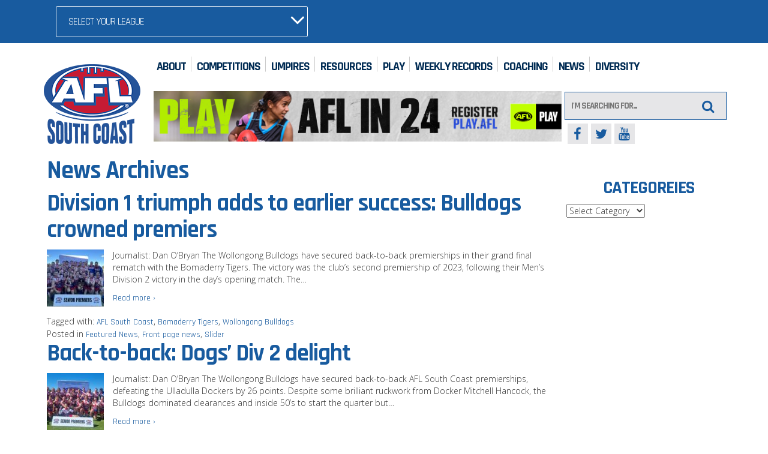

--- FILE ---
content_type: text/html; charset=UTF-8
request_url: https://aflsouthcoast.com.au/tag/wollongong-bulldogs/
body_size: 11574
content:
		<!doctype html>
	<!--[if !IE]>
	<html class="no-js non-ie" lang="en-AU"> <![endif]-->
	<!--[if IE 7 ]>
	<html class="no-js ie7" lang="en-AU"> <![endif]-->
	<!--[if IE 8 ]>
	<html class="no-js ie8" lang="en-AU"> <![endif]-->
	<!--[if IE 9 ]>
	<html class="no-js ie9" lang="en-AU"> <![endif]-->
	<!--[if gt IE 9]><!-->
<html class="no-js" lang="en-AU"> <!--<![endif]-->
	<head>
		<meta http-equiv="X-UA-Compatible" content="IE=edge" />
		<meta charset="UTF-8"/>

		<meta name='viewport' content='width=device-width, maximum-scale=1.0, minimum-scale=1.0, initial-scale=1.0' />

		<title>Wollongong Bulldogs Archives - AFL South Coast</title>

		<meta name='robots' content='index, follow, max-image-preview:large, max-snippet:-1, max-video-preview:-1' />

<meta name="adobe-dtm-wordpress" content="true">
	<!-- This site is optimized with the Yoast SEO plugin v26.8 - https://yoast.com/product/yoast-seo-wordpress/ -->
	<!-- Admin only notice: this page does not show a meta description because it does not have one, either write it for this page specifically or go into the [Yoast SEO - Settings] menu and set up a template. -->
	<link rel="canonical" href="https://aflsouthcoast.com.au/tag/wollongong-bulldogs/" />
	<meta property="og:locale" content="en_US" />
	<meta property="og:type" content="article" />
	<meta property="og:title" content="Wollongong Bulldogs Archives - AFL South Coast" />
	<meta property="og:url" content="https://aflsouthcoast.com.au/tag/wollongong-bulldogs/" />
	<meta property="og:site_name" content="AFL South Coast" />
	<meta name="twitter:card" content="summary_large_image" />
	<script type="application/ld+json" class="yoast-schema-graph">{"@context":"https://schema.org","@graph":[{"@type":"CollectionPage","@id":"https://aflsouthcoast.com.au/tag/wollongong-bulldogs/","url":"https://aflsouthcoast.com.au/tag/wollongong-bulldogs/","name":"Wollongong Bulldogs Archives - AFL South Coast","isPartOf":{"@id":"https://aflsouthcoast.com.au/#website"},"primaryImageOfPage":{"@id":"https://aflsouthcoast.com.au/tag/wollongong-bulldogs/#primaryimage"},"image":{"@id":"https://aflsouthcoast.com.au/tag/wollongong-bulldogs/#primaryimage"},"thumbnailUrl":"https://aflsouthcoast.com.au/wp-content/uploads/2023/09/Division-1-Mens-2023.jpg","breadcrumb":{"@id":"https://aflsouthcoast.com.au/tag/wollongong-bulldogs/#breadcrumb"},"inLanguage":"en-AU"},{"@type":"ImageObject","inLanguage":"en-AU","@id":"https://aflsouthcoast.com.au/tag/wollongong-bulldogs/#primaryimage","url":"https://aflsouthcoast.com.au/wp-content/uploads/2023/09/Division-1-Mens-2023.jpg","contentUrl":"https://aflsouthcoast.com.au/wp-content/uploads/2023/09/Division-1-Mens-2023.jpg","width":756,"height":590,"caption":"Wollongong Bulldogs secured their second premiership of 2023, winning the Men's Division 1 title in style. PHOTO: Dave Johnson"},{"@type":"BreadcrumbList","@id":"https://aflsouthcoast.com.au/tag/wollongong-bulldogs/#breadcrumb","itemListElement":[{"@type":"ListItem","position":1,"name":"Home","item":"https://aflsouthcoast.com.au/"},{"@type":"ListItem","position":2,"name":"Wollongong Bulldogs"}]},{"@type":"WebSite","@id":"https://aflsouthcoast.com.au/#website","url":"https://aflsouthcoast.com.au/","name":"AFL South Coast","description":"Home","potentialAction":[{"@type":"SearchAction","target":{"@type":"EntryPoint","urlTemplate":"https://aflsouthcoast.com.au/?s={search_term_string}"},"query-input":{"@type":"PropertyValueSpecification","valueRequired":true,"valueName":"search_term_string"}}],"inLanguage":"en-AU"}]}</script>
	<!-- / Yoast SEO plugin. -->


<link rel="alternate" type="application/rss+xml" title="AFL South Coast &raquo; Wollongong Bulldogs Tag Feed" href="https://aflsouthcoast.com.au/tag/wollongong-bulldogs/feed/" />
<style id='wp-img-auto-sizes-contain-inline-css' type='text/css'>
img:is([sizes=auto i],[sizes^="auto," i]){contain-intrinsic-size:3000px 1500px}
/*# sourceURL=wp-img-auto-sizes-contain-inline-css */
</style>
<link rel='stylesheet' id='aggro_social-style-css' href='https://aflsouthcoast.com.au/wp-content/plugins/aggro/css/style.css?ver=6.9' type='text/css' media='all' />
<link rel='stylesheet' id='dashicons-css' href='https://aflsouthcoast.com.au/wp-includes/css/dashicons.min.css?ver=6.9' type='text/css' media='all' />
<link rel='stylesheet' id='menu-icons-extra-css' href='https://aflsouthcoast.com.au/wp-content/plugins/menu-icons/css/extra.min.css?ver=0.13.20' type='text/css' media='all' />
<style id='wp-emoji-styles-inline-css' type='text/css'>

	img.wp-smiley, img.emoji {
		display: inline !important;
		border: none !important;
		box-shadow: none !important;
		height: 1em !important;
		width: 1em !important;
		margin: 0 0.07em !important;
		vertical-align: -0.1em !important;
		background: none !important;
		padding: 0 !important;
	}
/*# sourceURL=wp-emoji-styles-inline-css */
</style>
<link rel='stylesheet' id='wp-block-library-css' href='https://aflsouthcoast.com.au/wp-includes/css/dist/block-library/style.min.css?ver=6.9' type='text/css' media='all' />
<style id='wp-block-paragraph-inline-css' type='text/css'>
.is-small-text{font-size:.875em}.is-regular-text{font-size:1em}.is-large-text{font-size:2.25em}.is-larger-text{font-size:3em}.has-drop-cap:not(:focus):first-letter{float:left;font-size:8.4em;font-style:normal;font-weight:100;line-height:.68;margin:.05em .1em 0 0;text-transform:uppercase}body.rtl .has-drop-cap:not(:focus):first-letter{float:none;margin-left:.1em}p.has-drop-cap.has-background{overflow:hidden}:root :where(p.has-background){padding:1.25em 2.375em}:where(p.has-text-color:not(.has-link-color)) a{color:inherit}p.has-text-align-left[style*="writing-mode:vertical-lr"],p.has-text-align-right[style*="writing-mode:vertical-rl"]{rotate:180deg}
/*# sourceURL=https://aflsouthcoast.com.au/wp-includes/blocks/paragraph/style.min.css */
</style>
<style id='global-styles-inline-css' type='text/css'>
:root{--wp--preset--aspect-ratio--square: 1;--wp--preset--aspect-ratio--4-3: 4/3;--wp--preset--aspect-ratio--3-4: 3/4;--wp--preset--aspect-ratio--3-2: 3/2;--wp--preset--aspect-ratio--2-3: 2/3;--wp--preset--aspect-ratio--16-9: 16/9;--wp--preset--aspect-ratio--9-16: 9/16;--wp--preset--color--black: #000000;--wp--preset--color--cyan-bluish-gray: #abb8c3;--wp--preset--color--white: #ffffff;--wp--preset--color--pale-pink: #f78da7;--wp--preset--color--vivid-red: #cf2e2e;--wp--preset--color--luminous-vivid-orange: #ff6900;--wp--preset--color--luminous-vivid-amber: #fcb900;--wp--preset--color--light-green-cyan: #7bdcb5;--wp--preset--color--vivid-green-cyan: #00d084;--wp--preset--color--pale-cyan-blue: #8ed1fc;--wp--preset--color--vivid-cyan-blue: #0693e3;--wp--preset--color--vivid-purple: #9b51e0;--wp--preset--gradient--vivid-cyan-blue-to-vivid-purple: linear-gradient(135deg,rgb(6,147,227) 0%,rgb(155,81,224) 100%);--wp--preset--gradient--light-green-cyan-to-vivid-green-cyan: linear-gradient(135deg,rgb(122,220,180) 0%,rgb(0,208,130) 100%);--wp--preset--gradient--luminous-vivid-amber-to-luminous-vivid-orange: linear-gradient(135deg,rgb(252,185,0) 0%,rgb(255,105,0) 100%);--wp--preset--gradient--luminous-vivid-orange-to-vivid-red: linear-gradient(135deg,rgb(255,105,0) 0%,rgb(207,46,46) 100%);--wp--preset--gradient--very-light-gray-to-cyan-bluish-gray: linear-gradient(135deg,rgb(238,238,238) 0%,rgb(169,184,195) 100%);--wp--preset--gradient--cool-to-warm-spectrum: linear-gradient(135deg,rgb(74,234,220) 0%,rgb(151,120,209) 20%,rgb(207,42,186) 40%,rgb(238,44,130) 60%,rgb(251,105,98) 80%,rgb(254,248,76) 100%);--wp--preset--gradient--blush-light-purple: linear-gradient(135deg,rgb(255,206,236) 0%,rgb(152,150,240) 100%);--wp--preset--gradient--blush-bordeaux: linear-gradient(135deg,rgb(254,205,165) 0%,rgb(254,45,45) 50%,rgb(107,0,62) 100%);--wp--preset--gradient--luminous-dusk: linear-gradient(135deg,rgb(255,203,112) 0%,rgb(199,81,192) 50%,rgb(65,88,208) 100%);--wp--preset--gradient--pale-ocean: linear-gradient(135deg,rgb(255,245,203) 0%,rgb(182,227,212) 50%,rgb(51,167,181) 100%);--wp--preset--gradient--electric-grass: linear-gradient(135deg,rgb(202,248,128) 0%,rgb(113,206,126) 100%);--wp--preset--gradient--midnight: linear-gradient(135deg,rgb(2,3,129) 0%,rgb(40,116,252) 100%);--wp--preset--font-size--small: 13px;--wp--preset--font-size--medium: 20px;--wp--preset--font-size--large: 36px;--wp--preset--font-size--x-large: 42px;--wp--preset--spacing--20: 0.44rem;--wp--preset--spacing--30: 0.67rem;--wp--preset--spacing--40: 1rem;--wp--preset--spacing--50: 1.5rem;--wp--preset--spacing--60: 2.25rem;--wp--preset--spacing--70: 3.38rem;--wp--preset--spacing--80: 5.06rem;--wp--preset--shadow--natural: 6px 6px 9px rgba(0, 0, 0, 0.2);--wp--preset--shadow--deep: 12px 12px 50px rgba(0, 0, 0, 0.4);--wp--preset--shadow--sharp: 6px 6px 0px rgba(0, 0, 0, 0.2);--wp--preset--shadow--outlined: 6px 6px 0px -3px rgb(255, 255, 255), 6px 6px rgb(0, 0, 0);--wp--preset--shadow--crisp: 6px 6px 0px rgb(0, 0, 0);}:where(.is-layout-flex){gap: 0.5em;}:where(.is-layout-grid){gap: 0.5em;}body .is-layout-flex{display: flex;}.is-layout-flex{flex-wrap: wrap;align-items: center;}.is-layout-flex > :is(*, div){margin: 0;}body .is-layout-grid{display: grid;}.is-layout-grid > :is(*, div){margin: 0;}:where(.wp-block-columns.is-layout-flex){gap: 2em;}:where(.wp-block-columns.is-layout-grid){gap: 2em;}:where(.wp-block-post-template.is-layout-flex){gap: 1.25em;}:where(.wp-block-post-template.is-layout-grid){gap: 1.25em;}.has-black-color{color: var(--wp--preset--color--black) !important;}.has-cyan-bluish-gray-color{color: var(--wp--preset--color--cyan-bluish-gray) !important;}.has-white-color{color: var(--wp--preset--color--white) !important;}.has-pale-pink-color{color: var(--wp--preset--color--pale-pink) !important;}.has-vivid-red-color{color: var(--wp--preset--color--vivid-red) !important;}.has-luminous-vivid-orange-color{color: var(--wp--preset--color--luminous-vivid-orange) !important;}.has-luminous-vivid-amber-color{color: var(--wp--preset--color--luminous-vivid-amber) !important;}.has-light-green-cyan-color{color: var(--wp--preset--color--light-green-cyan) !important;}.has-vivid-green-cyan-color{color: var(--wp--preset--color--vivid-green-cyan) !important;}.has-pale-cyan-blue-color{color: var(--wp--preset--color--pale-cyan-blue) !important;}.has-vivid-cyan-blue-color{color: var(--wp--preset--color--vivid-cyan-blue) !important;}.has-vivid-purple-color{color: var(--wp--preset--color--vivid-purple) !important;}.has-black-background-color{background-color: var(--wp--preset--color--black) !important;}.has-cyan-bluish-gray-background-color{background-color: var(--wp--preset--color--cyan-bluish-gray) !important;}.has-white-background-color{background-color: var(--wp--preset--color--white) !important;}.has-pale-pink-background-color{background-color: var(--wp--preset--color--pale-pink) !important;}.has-vivid-red-background-color{background-color: var(--wp--preset--color--vivid-red) !important;}.has-luminous-vivid-orange-background-color{background-color: var(--wp--preset--color--luminous-vivid-orange) !important;}.has-luminous-vivid-amber-background-color{background-color: var(--wp--preset--color--luminous-vivid-amber) !important;}.has-light-green-cyan-background-color{background-color: var(--wp--preset--color--light-green-cyan) !important;}.has-vivid-green-cyan-background-color{background-color: var(--wp--preset--color--vivid-green-cyan) !important;}.has-pale-cyan-blue-background-color{background-color: var(--wp--preset--color--pale-cyan-blue) !important;}.has-vivid-cyan-blue-background-color{background-color: var(--wp--preset--color--vivid-cyan-blue) !important;}.has-vivid-purple-background-color{background-color: var(--wp--preset--color--vivid-purple) !important;}.has-black-border-color{border-color: var(--wp--preset--color--black) !important;}.has-cyan-bluish-gray-border-color{border-color: var(--wp--preset--color--cyan-bluish-gray) !important;}.has-white-border-color{border-color: var(--wp--preset--color--white) !important;}.has-pale-pink-border-color{border-color: var(--wp--preset--color--pale-pink) !important;}.has-vivid-red-border-color{border-color: var(--wp--preset--color--vivid-red) !important;}.has-luminous-vivid-orange-border-color{border-color: var(--wp--preset--color--luminous-vivid-orange) !important;}.has-luminous-vivid-amber-border-color{border-color: var(--wp--preset--color--luminous-vivid-amber) !important;}.has-light-green-cyan-border-color{border-color: var(--wp--preset--color--light-green-cyan) !important;}.has-vivid-green-cyan-border-color{border-color: var(--wp--preset--color--vivid-green-cyan) !important;}.has-pale-cyan-blue-border-color{border-color: var(--wp--preset--color--pale-cyan-blue) !important;}.has-vivid-cyan-blue-border-color{border-color: var(--wp--preset--color--vivid-cyan-blue) !important;}.has-vivid-purple-border-color{border-color: var(--wp--preset--color--vivid-purple) !important;}.has-vivid-cyan-blue-to-vivid-purple-gradient-background{background: var(--wp--preset--gradient--vivid-cyan-blue-to-vivid-purple) !important;}.has-light-green-cyan-to-vivid-green-cyan-gradient-background{background: var(--wp--preset--gradient--light-green-cyan-to-vivid-green-cyan) !important;}.has-luminous-vivid-amber-to-luminous-vivid-orange-gradient-background{background: var(--wp--preset--gradient--luminous-vivid-amber-to-luminous-vivid-orange) !important;}.has-luminous-vivid-orange-to-vivid-red-gradient-background{background: var(--wp--preset--gradient--luminous-vivid-orange-to-vivid-red) !important;}.has-very-light-gray-to-cyan-bluish-gray-gradient-background{background: var(--wp--preset--gradient--very-light-gray-to-cyan-bluish-gray) !important;}.has-cool-to-warm-spectrum-gradient-background{background: var(--wp--preset--gradient--cool-to-warm-spectrum) !important;}.has-blush-light-purple-gradient-background{background: var(--wp--preset--gradient--blush-light-purple) !important;}.has-blush-bordeaux-gradient-background{background: var(--wp--preset--gradient--blush-bordeaux) !important;}.has-luminous-dusk-gradient-background{background: var(--wp--preset--gradient--luminous-dusk) !important;}.has-pale-ocean-gradient-background{background: var(--wp--preset--gradient--pale-ocean) !important;}.has-electric-grass-gradient-background{background: var(--wp--preset--gradient--electric-grass) !important;}.has-midnight-gradient-background{background: var(--wp--preset--gradient--midnight) !important;}.has-small-font-size{font-size: var(--wp--preset--font-size--small) !important;}.has-medium-font-size{font-size: var(--wp--preset--font-size--medium) !important;}.has-large-font-size{font-size: var(--wp--preset--font-size--large) !important;}.has-x-large-font-size{font-size: var(--wp--preset--font-size--x-large) !important;}
/*# sourceURL=global-styles-inline-css */
</style>

<style id='classic-theme-styles-inline-css' type='text/css'>
/*! This file is auto-generated */
.wp-block-button__link{color:#fff;background-color:#32373c;border-radius:9999px;box-shadow:none;text-decoration:none;padding:calc(.667em + 2px) calc(1.333em + 2px);font-size:1.125em}.wp-block-file__button{background:#32373c;color:#fff;text-decoration:none}
/*# sourceURL=/wp-includes/css/classic-themes.min.css */
</style>
<link rel='stylesheet' id='wen-responsive-columns-css' href='https://aflsouthcoast.com.au/wp-content/plugins/wen-responsive-columns/public/css/wen-responsive-columns-public.css?ver=1.3.4' type='text/css' media='all' />
<link rel='stylesheet' id='responsive-style-css' href='https://aflsouthcoast.com.au/wp-content/themes/elite/core/css/bootstrap.css?ver=6.9' type='text/css' media='all' />
<link rel='stylesheet' id='responsive-child-style-css' href='https://aflsouthcoast.com.au/wp-content/themes/AFL-NSW-ACT/core/css/app.css?ver=1.0.0' type='text/css' media='all' />
<link rel='stylesheet' id='custom-style-css' href='https://aflsouthcoast.com.au/wp-content/themes/AFL-NSW-ACT/core/css/custom-styles-1.css?ver=1.0.0' type='text/css' media='all' />
<link rel='stylesheet' id='googleFonts-css' href='https://fonts.googleapis.com/css?family=Rajdhani%3A400%2C700%7COpen+Sans%3A300%2C400%2C700&#038;ver=6.9' type='text/css' media='all' />
<script type="text/javascript" src="https://aflsouthcoast.com.au/wp-includes/js/jquery/jquery.min.js?ver=3.7.1" id="jquery-core-js"></script>
<script type="text/javascript" src="https://aflsouthcoast.com.au/wp-includes/js/jquery/jquery-migrate.min.js?ver=3.4.1" id="jquery-migrate-js"></script>
<script type="text/javascript" src="https://aflsouthcoast.com.au/wp-content/plugins/aggro/js/masonry.pkgd.min.js?ver=6.9" id="aggro_social-masonry-js"></script>
<script type="text/javascript" src="https://aflsouthcoast.com.au/wp-content/plugins/aggro/js/imagesloaded.pkgd.min.js?ver=6.9" id="aggro_social-masonry-images-js"></script>
<script type="text/javascript" src="https://aflsouthcoast.com.au/wp-content/plugins/aggro/js/aggro.js?ver=6.9" id="aggro_social-script-js"></script>
<script type="text/javascript" src="https://aflsouthcoast.com.au/wp-content/plugins/wen-responsive-columns/public/js/wen-responsive-columns-public.js?ver=1.3.4" id="wen-responsive-columns-js"></script>
<script type="text/javascript" src="https://aflsouthcoast.com.au/wp-content/themes/AFL-NSW-ACT/core/js/jquery.flexisel.js?ver=1" id="flexisel-js"></script>
<script type="text/javascript" src="https://aflsouthcoast.com.au/wp-content/themes/elite/core/js/responsive-modernizr.min.js?ver=2.6.1" id="modernizr-js"></script>
<link rel="https://api.w.org/" href="https://aflsouthcoast.com.au/wp-json/" /><link rel="alternate" title="JSON" type="application/json" href="https://aflsouthcoast.com.au/wp-json/wp/v2/tags/131" /><link rel="EditURI" type="application/rsd+xml" title="RSD" href="https://aflsouthcoast.com.au/xmlrpc.php?rsd" />
<meta name="generator" content="WordPress 6.9" />
<meta name="tec-api-version" content="v1"><meta name="tec-api-origin" content="https://aflsouthcoast.com.au"><link rel="alternate" href="https://aflsouthcoast.com.au/wp-json/tribe/events/v1/events/?tags=wollongong-bulldogs" /><!-- All in one Favicon 4.8 --><link rel="shortcut icon" href="https://aflsouthcoast.com.au/wp-content/uploads/2016/12/AFLSC-Logo.png" />
		<link rel="stylesheet" href="https://cdnjs.cloudflare.com/ajax/libs/font-awesome/4.7.0/css/font-awesome.min.css" />
		<script src="https://www.spulsecdn.net/js/ext_script_ddown.js" type="text/javascript"></script>
		<script src="https://websites.sportstg.com/elite.cgi?e=5&d=Setup&p=elite_home&s=elite" type="text/javascript"></script>
		<!-- Google Tag Manager -->

		<script>(function(w,d,s,l,i){w[l]=w[l]||[];w[l].push({'gtm.start':

		new Date().getTime(),event:'gtm.js'});var f=d.getElementsByTagName(s)[0],

		j=d.createElement(s),dl=l!='dataLayer'?'&l='+l:'';j.async=true;j.src=

		'https://www.googletagmanager.com/gtm.js?id='+i+dl;f.parentNode.insertBefore(j,f);

		})(window,document,'script','dataLayer','GTM-W4HW7JQ');</script>

		<!-- End Google Tag Manager -->
	</head>

<body class="archive tag tag-wollongong-bulldogs tag-131 wp-theme-elite wp-child-theme-AFL-NSW-ACT tribe-no-js">
<!-- Google Tag Manager (noscript) -->

<noscript><iframe src="https://www.googletagmanager.com/ns.html?id=GTM-W4HW7JQ"

height="0" width="0" style="display:none;visibility:hidden"></iframe></noscript>

<!-- End Google Tag Manager (noscript) -->
<div class="col-md-12 league-menu">
<div class="container">
<div class="col-md-4" id="fed-select">


										<ul id="fed-dropdown">
					<i class="fa fa-angle-down" style="font-size:40px;color: #ffffff;position: absolute;right: 5px;top: 2px;"></i>
					<li>Select your League							<ul id="menu-league-menu" class="menu"><li id="menu-item-1409" class="menu-item menu-item-type-custom menu-item-object-custom menu-item-1409"><a href="http://www.aflhuntercentralcoast.com.au">AFL Hunter Coast</a></li>
<li id="menu-item-1424" class="menu-item menu-item-type-custom menu-item-object-custom menu-item-1424"><a href="http://www.aflcanberra.com.au">AFL Canberra</a></li>
<li id="menu-item-1425" class="menu-item menu-item-type-custom menu-item-object-custom menu-item-1425"><a href="http://www.aflnorthcoast.com.au">AFL North Coast</a></li>
<li id="menu-item-1426" class="menu-item menu-item-type-custom menu-item-object-custom menu-item-1426"><a href="http://www.aflriverina.com.au">AFL Riverina</a></li>
<li id="menu-item-1431" class="menu-item menu-item-type-custom menu-item-object-custom menu-item-1431"><a href="http://www.humefl.com.au">Hume FL</a></li>
<li id="menu-item-1432" class="menu-item menu-item-type-custom menu-item-object-custom menu-item-1432"><a href="http://www.northernriverinafnl.com.au">Northern Riverina FL</a></li>
<li id="menu-item-1433" class="menu-item menu-item-type-custom menu-item-object-custom menu-item-1433"><a href="http://www.aflbrokenhill.com.au">AFL Broken Hill</a></li>
<li id="menu-item-1434" class="menu-item menu-item-type-custom menu-item-object-custom menu-item-1434"><a href="http://www.sydneyafl.com.au">AFL Sydney</a></li>
<li id="menu-item-1435" class="menu-item menu-item-type-custom menu-item-object-custom menu-item-1435"><a href="http://www.aflsj.com.au">AFL Sydney Juniors</a></li>
<li id="menu-item-1436" class="menu-item menu-item-type-custom menu-item-object-custom menu-item-1436"><a href="http://www.aflsapphirecoast.com.au">AFL Sapphire Coast</a></li>
<li id="menu-item-1437" class="menu-item menu-item-type-custom menu-item-object-custom menu-item-1437"><a href="http://www.aflcentralwest.com.au">AFL Central West</a></li>
<li id="menu-item-1549" class="menu-item menu-item-type-custom menu-item-object-custom menu-item-1549"><a href="http://www.aflsouthcoast.com.au">AFL South Coast</a></li>
<li id="menu-item-3348" class="menu-item menu-item-type-custom menu-item-object-custom menu-item-3348"><a href="https://aflnorthwestnsw.com.au/">AFL North West NSW</a></li>
</ul>					  </li>
					</ul>
					</div>
				</div>
		</div>

<div id="nav-container" class="cbp-af-header">


	<div class="container">

			<div class="main-nav"><ul id="menu-top-menu" class="menu"><li id="menu-item-1622" class="menu-item menu-item-type-post_type menu-item-object-page menu-item-has-children menu-item-1622"><a href="https://aflsouthcoast.com.au/about-us/">About</a>
<ul class="sub-menu">
	<li id="menu-item-3823" class="menu-item menu-item-type-post_type menu-item-object-page menu-item-3823"><a href="https://aflsouthcoast.com.au/afl-south-coast-key-dates/">AFL South Coast Key Dates</a></li>
	<li id="menu-item-2222" class="menu-item menu-item-type-post_type menu-item-object-page menu-item-2222"><a href="https://aflsouthcoast.com.au/partners-and-suppliers/">Partners and Suppliers</a></li>
	<li id="menu-item-1625" class="menu-item menu-item-type-post_type menu-item-object-page menu-item-1625"><a href="https://aflsouthcoast.com.au/about-us/contact-us/">Staff Contacts</a></li>
	<li id="menu-item-1623" class="menu-item menu-item-type-post_type menu-item-object-page menu-item-1623"><a href="https://aflsouthcoast.com.au/about-us/history/">History</a></li>
</ul>
</li>
<li id="menu-item-1662" class="menu-item menu-item-type-post_type menu-item-object-page menu-item-has-children menu-item-1662"><a href="https://aflsouthcoast.com.au/competitions/">Competitions</a>
<ul class="sub-menu">
	<li id="menu-item-1665" class="menu-item menu-item-type-post_type menu-item-object-page menu-item-1665"><a href="https://aflsouthcoast.com.au/competitions/aflsc-senior-clubs/">AFLSC Senior Clubs</a></li>
	<li id="menu-item-1663" class="menu-item menu-item-type-post_type menu-item-object-page menu-item-1663"><a href="https://aflsouthcoast.com.au/competitions/illawarra-junior-clubs/">AFLSC Junior Clubs</a></li>
	<li id="menu-item-3316" class="menu-item menu-item-type-custom menu-item-object-custom menu-item-home menu-item-has-children menu-item-3316"><a href="https://aflsouthcoast.com.au/">Fixtures &#038; Results</a>
	<ul class="sub-menu">
		<li id="menu-item-3317" class="menu-item menu-item-type-custom menu-item-object-custom menu-item-3317"><a href="https://www.playhq.com/afl/org/afl-south-coast-seniors/afl-south-coast-seniors-2025/0266aa69">AFL South Coast Seniors</a></li>
		<li id="menu-item-3318" class="menu-item menu-item-type-custom menu-item-object-custom menu-item-3318"><a href="https://www.playhq.com/afl/org/afl-south-coast-juniors/afl-south-coast-juniors-2025/d92ef478">AFL South Coast Juniors</a></li>
	</ul>
</li>
</ul>
</li>
<li id="menu-item-1676" class="menu-item menu-item-type-post_type menu-item-object-page menu-item-has-children menu-item-1676"><a href="https://aflsouthcoast.com.au/umpires/">Umpires</a>
<ul class="sub-menu">
	<li id="menu-item-1679" class="menu-item menu-item-type-post_type menu-item-object-page menu-item-1679"><a href="https://aflsouthcoast.com.au/umpires/become-an-umpire/">Become an Umpire</a></li>
	<li id="menu-item-1906" class="menu-item menu-item-type-custom menu-item-object-custom menu-item-1906"><a href="https://www.cognitoforms.com/AFLNSWACTUmpiringDepartment/AFLSouthCoastCoachsReviewOnUmpiring">Coach&#8217;s Review on Umpiring</a></li>
	<li id="menu-item-3865" class="menu-item menu-item-type-custom menu-item-object-custom menu-item-3865"><a href="https://projectclothing.com.au/collections/afl-umpire-uniforms">Shop &#8211; Uniforms and Resources</a></li>
	<li id="menu-item-3764" class="menu-item menu-item-type-post_type menu-item-object-page menu-item-3764"><a href="https://aflsouthcoast.com.au/umpire-appointments/">Umpire Appointments</a></li>
	<li id="menu-item-3781" class="menu-item menu-item-type-post_type menu-item-object-page menu-item-3781"><a href="https://aflsouthcoast.com.au/umpire-reporting/">Umpire Reporting</a></li>
</ul>
</li>
<li id="menu-item-1701" class="menu-item menu-item-type-post_type menu-item-object-page menu-item-has-children menu-item-1701"><a href="https://aflsouthcoast.com.au/resources/">Resources</a>
<ul class="sub-menu">
	<li id="menu-item-3866" class="menu-item menu-item-type-custom menu-item-object-custom menu-item-3866"><a href="https://aflsouthcoast.com.au/community-football/community-grants/">Facility Grants Opportunities</a></li>
	<li id="menu-item-3758" class="menu-item menu-item-type-post_type menu-item-object-page menu-item-3758"><a href="https://aflsouthcoast.com.au/football-orders/">Football Orders</a></li>
	<li id="menu-item-1705" class="menu-item menu-item-type-post_type menu-item-object-page menu-item-1705"><a href="https://aflsouthcoast.com.au/resources/forms/">Forms</a></li>
	<li id="menu-item-1703" class="menu-item menu-item-type-post_type menu-item-object-page menu-item-1703"><a href="https://aflsouthcoast.com.au/resources/injury-claims/">Injury Claims</a></li>
	<li id="menu-item-3867" class="menu-item menu-item-type-custom menu-item-object-custom menu-item-3867"><a href="https://play.afl/learning-resource/playhq">PlayHQ support</a></li>
	<li id="menu-item-3864" class="menu-item menu-item-type-custom menu-item-object-custom menu-item-3864"><a href="https://aflsouthcoast.com.au/community-football/community-football-policies-and-forms-test/">Policies &#038; Forms</a></li>
	<li id="menu-item-1704" class="menu-item menu-item-type-post_type menu-item-object-page menu-item-1704"><a href="https://aflsouthcoast.com.au/resources/regs-bylaws-guidelines-policies/">Rules &#038; Policies</a></li>
	<li id="menu-item-3868" class="menu-item menu-item-type-custom menu-item-object-custom menu-item-3868"><a href="https://play.afl/clubhelp">Toyota AFL Club Help</a></li>
	<li id="menu-item-1702" class="menu-item menu-item-type-post_type menu-item-object-page menu-item-1702"><a href="https://aflsouthcoast.com.au/resources/working-with-children/">Working with Children</a></li>
</ul>
</li>
<li id="menu-item-3745" class="menu-item menu-item-type-post_type menu-item-object-page menu-item-has-children menu-item-3745"><a href="https://aflsouthcoast.com.au/play/">PLAY</a>
<ul class="sub-menu">
	<li id="menu-item-3977" class="menu-item menu-item-type-custom menu-item-object-custom menu-item-3977"><a href="https://play.afl/play/auskick">NAB AFL Auskick</a></li>
	<li id="menu-item-3978" class="menu-item menu-item-type-custom menu-item-object-custom menu-item-3978"><a href="https://play.afl/play/afl-superkick">NAB AFL Superkick</a></li>
	<li id="menu-item-3979" class="menu-item menu-item-type-custom menu-item-object-custom menu-item-3979"><a href="https://play.afl/play/local-footy">Local Footy</a></li>
	<li id="menu-item-3980" class="menu-item menu-item-type-custom menu-item-object-custom menu-item-3980"><a href="https://play.afl/play/afl-nines">AFL Nines</a></li>
</ul>
</li>
<li id="menu-item-3551" class="menu-item menu-item-type-post_type menu-item-object-page menu-item-3551"><a href="https://aflsouthcoast.com.au/2023-finals-records/">Weekly Records</a></li>
<li id="menu-item-3800" class="menu-item menu-item-type-post_type menu-item-object-page menu-item-has-children menu-item-3800"><a href="https://aflsouthcoast.com.au/coaching/">Coaching</a>
<ul class="sub-menu">
	<li id="menu-item-3819" class="menu-item menu-item-type-post_type menu-item-object-page menu-item-3819"><a href="https://aflsouthcoast.com.au/coaching-vacancies/">Coaching Vacancies</a></li>
	<li id="menu-item-3818" class="menu-item menu-item-type-post_type menu-item-object-page menu-item-3818"><a href="https://aflsouthcoast.com.au/junior-modified-rules/">Junior Modified Rules</a></li>
	<li id="menu-item-4146" class="menu-item menu-item-type-post_type menu-item-object-page menu-item-has-children menu-item-4146"><a href="https://aflsouthcoast.com.au/south-coast-junior-coach-agreement/">South Coast Junior Coach Agreement</a>
	<ul class="sub-menu">
		<li id="menu-item-4144" class="menu-item menu-item-type-custom menu-item-object-custom menu-item-4144"><a href="https://aflsouthcoast.com.au/wp-content/uploads/2024/03/South-Coast-Junior-Coach-Agreement-Key-Rules-Document.pdf">Key Rules Document</a></li>
		<li id="menu-item-4145" class="menu-item menu-item-type-custom menu-item-object-custom menu-item-4145"><a href="https://www.cognitoforms.com/AFLNSWACT/_2024AFLSouthCoastCoachingAgreement">Coach Agreement Form</a></li>
	</ul>
</li>
</ul>
</li>
<li id="menu-item-4108" class="menu-item menu-item-type-custom menu-item-object-custom menu-item-4108"><a href="https://aflsouthcoast.com.au/news/">NEWS</a></li>
<li id="menu-item-4112" class="menu-item menu-item-type-post_type menu-item-object-page menu-item-has-children menu-item-4112"><a href="https://aflsouthcoast.com.au/diversity/">Diversity</a>
<ul class="sub-menu">
	<li id="menu-item-3981" class="menu-item menu-item-type-custom menu-item-object-custom menu-item-3981"><a href="https://play.afl/multicultural">First Nations and Cultural Diversity</a></li>
	<li id="menu-item-3982" class="menu-item menu-item-type-custom menu-item-object-custom menu-item-3982"><a href="https://play.afl/play/local-footy/disability-inclusion">Disability Inclusion</a></li>
	<li id="menu-item-4115" class="menu-item menu-item-type-custom menu-item-object-custom menu-item-4115"><a href="https://play.afl/play/local-footy/international">International</a></li>
</ul>
</li>
</ul></div>
			<a href="https://aflsouthcoast.com.au" class="top-logo"> <img src="https://aflsouthcoast.com.au/wp-content/uploads/2016/12/AFLSC-Logo-1.png"></a>

	</div>
</div>
	<div id="header">
		<div class="header-inner container">
			<div class="row">
		<div class="leaderboard-top-container">
							<div class="leaderboard-inner">
					<a href="http://www.play.afl/" target="_blank">
				    	<img width="728" height="90" src="https://aflsouthcoast.com.au/wp-content/uploads/2024/01/728x90_Leaderboard_3.png" class="attachment-leaderboard size-leaderboard" alt="" decoding="async" fetchpriority="high" srcset="https://aflsouthcoast.com.au/wp-content/uploads/2024/01/728x90_Leaderboard_3.png 728w, https://aflsouthcoast.com.au/wp-content/uploads/2024/01/728x90_Leaderboard_3-300x37.png 300w, https://aflsouthcoast.com.au/wp-content/uploads/2024/01/728x90_Leaderboard_3-8x1.png 8w, https://aflsouthcoast.com.au/wp-content/uploads/2024/01/728x90_Leaderboard_3-675x83.png 675w" sizes="(max-width: 728px) 100vw, 728px" />				    </a>
				</div>
						</div>
		<div class="social-search">

<div class="search-box">
				<form method="get" class="clearfix" id="searchform" action="https://aflsouthcoast.com.au/">
				<div>
					<input type="text" size="18" value="" name="s" id="s" placeholder="I'M SEARCHING FOR..." />
					<input type="submit" id="searchsubmit" value="s" />
				</div>
			</form>
			</div>
			<ul class="social-search-list clearfix">
							<li><a href="https://www.facebook.com/aflnswact" target="_blank">f</a></li>
											<li><a href="https://twitter.com/AFLSC" target="_blank">t</a></li>
											<li><a href="https://www.youtube.com/channel/UCMTNmz5NPPG_jYMSr-eXK2A" target="_blank">y</a></li>
							
				</li>
			</ul>



		</div>
		</div>
		</div>
	</div><!-- end of #header -->
	<style>
.search-box input[type="text"] {
	border: 1px solid #185b9f;
}
#header .social-search .social-search-list a {
	color:#185b9f;
}
.search-box #searchsubmit {
	color:#185b9f;
}
.league-menu {
	background:#185b9f;
}
ul#fed-dropdown li {
	color:#ffffff;
}
#fed-dropdown:after {
	color:#ffffff;
}
</style>

<div id="content" class="container">
	<div id="main-content" class="row">
		<div class="col-1">
			<div class="col-md-9">
										<h1 class="news-title">
					News Archives				</h1>
									
		
		<div class="post-entry clearfix">
			<h1 class="single-title"><a href="https://aflsouthcoast.com.au/division-1-triumph-adds-to-earlier-success-bulldogs-crowned-premiers/" title="Division 1 triumph adds to earlier success: Bulldogs crowned premiers">Division 1 triumph adds to earlier success: Bulldogs crowned premiers</a></h1>

								<a href="https://aflsouthcoast.com.au/division-1-triumph-adds-to-earlier-success-bulldogs-crowned-premiers/" title="Division 1 triumph adds to earlier success: Bulldogs crowned premiers">
						<img width="95" height="95" src="https://aflsouthcoast.com.au/wp-content/uploads/2023/09/Division-1-Mens-2023-95x95.jpg" class="archive-img wp-post-image" alt="" decoding="async" srcset="https://aflsouthcoast.com.au/wp-content/uploads/2023/09/Division-1-Mens-2023-95x95.jpg 95w, https://aflsouthcoast.com.au/wp-content/uploads/2023/09/Division-1-Mens-2023-150x150.jpg 150w, https://aflsouthcoast.com.au/wp-content/uploads/2023/09/Division-1-Mens-2023-30x30.jpg 30w, https://aflsouthcoast.com.au/wp-content/uploads/2023/09/Division-1-Mens-2023-100x100.jpg 100w, https://aflsouthcoast.com.au/wp-content/uploads/2023/09/Division-1-Mens-2023-1x1.jpg 1w, https://aflsouthcoast.com.au/wp-content/uploads/2023/09/Division-1-Mens-2023-300x300.jpg 300w" sizes="(max-width: 95px) 100vw, 95px" />					</a>

			
			
			<p>Journalist: Dan O&#8217;Bryan The Wollongong Bulldogs have secured back-to-back premierships in their grand final rematch with the Bomaderry Tigers. The victory was the club’s second premiership of 2023, following their Men’s Division 2 victory in the day’s opening match. The<span class="ellipsis">…</span></p>
<div class="read-more"><a href="https://aflsouthcoast.com.au/division-1-triumph-adds-to-earlier-success-bulldogs-crowned-premiers/">Read more &#8250;</a></div>
<p><!-- end of .read-more --></p>
					</div>
		

	<div class="post-data">
		Tagged with: <a href="https://aflsouthcoast.com.au/tag/afl-south-coast/" rel="tag">AFL South Coast</a>, <a href="https://aflsouthcoast.com.au/tag/bomaderry-tigers/" rel="tag">Bomaderry Tigers</a>, <a href="https://aflsouthcoast.com.au/tag/wollongong-bulldogs/" rel="tag">Wollongong Bulldogs</a><br />		Posted in <a href="https://aflsouthcoast.com.au/category/featured-news/" rel="category tag">Featured News</a>, <a href="https://aflsouthcoast.com.au/category/front-page-news/" rel="category tag">Front page news</a>, <a href="https://aflsouthcoast.com.au/category/slider/" rel="category tag">Slider</a>	</div><!-- end of .post-data -->


<div class="post-edit"></div>		
		<div class="post-entry clearfix">
			<h1 class="single-title"><a href="https://aflsouthcoast.com.au/back-to-back-dogs-div-2-delight/" title="Back-to-back: Dogs&#8217; Div 2 delight">Back-to-back: Dogs&#8217; Div 2 delight</a></h1>

								<a href="https://aflsouthcoast.com.au/back-to-back-dogs-div-2-delight/" title="Back-to-back: Dogs&#8217; Div 2 delight">
						<img width="95" height="95" src="https://aflsouthcoast.com.au/wp-content/uploads/2023/09/Division-2-Mens-2023-95x95.jpg" class="archive-img wp-post-image" alt="" decoding="async" srcset="https://aflsouthcoast.com.au/wp-content/uploads/2023/09/Division-2-Mens-2023-95x95.jpg 95w, https://aflsouthcoast.com.au/wp-content/uploads/2023/09/Division-2-Mens-2023-150x150.jpg 150w, https://aflsouthcoast.com.au/wp-content/uploads/2023/09/Division-2-Mens-2023-30x30.jpg 30w, https://aflsouthcoast.com.au/wp-content/uploads/2023/09/Division-2-Mens-2023-100x100.jpg 100w, https://aflsouthcoast.com.au/wp-content/uploads/2023/09/Division-2-Mens-2023-2x1.jpg 2w, https://aflsouthcoast.com.au/wp-content/uploads/2023/09/Division-2-Mens-2023-300x300.jpg 300w" sizes="(max-width: 95px) 100vw, 95px" />					</a>

			
			
			<p>Journalist: Dan O&#8217;Bryan The Wollongong Bulldogs have secured back-to-back AFL South Coast premierships, defeating the Ulladulla Dockers by 26 points. Despite some brilliant ruckwork from Docker Mitchell Hancock, the Bulldogs dominated clearances and inside 50’s to start the quarter but<span class="ellipsis">…</span></p>
<div class="read-more"><a href="https://aflsouthcoast.com.au/back-to-back-dogs-div-2-delight/">Read more &#8250;</a></div>
<p><!-- end of .read-more --></p>
					</div>
		

	<div class="post-data">
		Tagged with: <a href="https://aflsouthcoast.com.au/tag/afl-south-coast/" rel="tag">AFL South Coast</a>, <a href="https://aflsouthcoast.com.au/tag/ulladulla-dockers/" rel="tag">Ulladulla Dockers</a>, <a href="https://aflsouthcoast.com.au/tag/wollongong-bulldogs/" rel="tag">Wollongong Bulldogs</a><br />		Posted in <a href="https://aflsouthcoast.com.au/category/featured-news/" rel="category tag">Featured News</a>, <a href="https://aflsouthcoast.com.au/category/front-page-news/" rel="category tag">Front page news</a>, <a href="https://aflsouthcoast.com.au/category/slider/" rel="category tag">Slider</a>	</div><!-- end of .post-data -->


<div class="post-edit"></div>						</div>
			</div><!-- end col-1 -->
			
<div id="sidebar" class=" col-md-3 col-2">
				
			<div id="categories-2" class="widget-wrapper widget_categories"><h3 class="widget-title">Categoreies</h3><form action="https://aflsouthcoast.com.au" method="get"><label class="screen-reader-text" for="cat">Categoreies</label><select  name='cat' id='cat' class='postform'>
	<option value='-1'>Select Category</option>
	<option class="level-0" value="19">ACT/South Coast</option>
	<option class="level-0" value="23">Coaching news</option>
	<option class="level-0" value="13">Community</option>
	<option class="level-0" value="41">Facilities</option>
	<option class="level-0" value="14">Featured News</option>
	<option class="level-0" value="20">Female News</option>
	<option class="level-0" value="7">Front page news</option>
	<option class="level-0" value="29">GWS GIANTS</option>
	<option class="level-0" value="55">NEAFL</option>
	<option class="level-0" value="2">Slider</option>
	<option class="level-0" value="25">Sydney Swans</option>
	<option class="level-0" value="126">Talent news</option>
	<option class="level-0" value="1">Uncategorised</option>
</select>
</form><script type="text/javascript">
/* <![CDATA[ */

( ( dropdownId ) => {
	const dropdown = document.getElementById( dropdownId );
	function onSelectChange() {
		setTimeout( () => {
			if ( 'escape' === dropdown.dataset.lastkey ) {
				return;
			}
			if ( dropdown.value && parseInt( dropdown.value ) > 0 && dropdown instanceof HTMLSelectElement ) {
				dropdown.parentElement.submit();
			}
		}, 250 );
	}
	function onKeyUp( event ) {
		if ( 'Escape' === event.key ) {
			dropdown.dataset.lastkey = 'escape';
		} else {
			delete dropdown.dataset.lastkey;
		}
	}
	function onClick() {
		delete dropdown.dataset.lastkey;
	}
	dropdown.addEventListener( 'keyup', onKeyUp );
	dropdown.addEventListener( 'click', onClick );
	dropdown.addEventListener( 'change', onSelectChange );
})( "cat" );

//# sourceURL=WP_Widget_Categories%3A%3Awidget
/* ]]> */
</script>
</div>		
</div>		</div><!-- end row -->
	</div><!-- end of #content -->

<div id="news-sep2"></div>

<div class="footer-last">
	<div class="ad-banner ">
		<div class="container">
			<a href=""><img src=""> </a>
		</div>

	</div>


	<div class="footer-inner">
	<div class="container">
		<div class="row">
			<div class="col-md-12">
				<div class="row footer-menus">
		<div class="mega-menu clearfix">
	
	<div class="container">
		<div class="row">

		
		<div class="col-md-3 first">
					</div>

		<div class="col-md-2 second">
					</div>
		<div class="col-md-2 third">
					</div>
		
		<div class="col-md-2 fourth">
					</div>
		<div class="col-md-2 fifth">
					</div>

		</div>
	</div>
	



</div>		</div>
			</div>
		</div>

	</div>
	</div>

	<div class="footer-logo">
	<div class="container">

	<!-- 	<div class="col-md-9">
		<a href="https://aflsouthcoast.com.au"> <img src="https://aflsouthcoast.com.au/wp-content/uploads/2016/12/AFLSC-Logo-Footer.png"></a>
		 <div class="copyright-text">@Copyright 2016 AFL South Coast </div>
		 	<div class="footer-nav"><ul id="menu-footer-menu" class="menu"><li id="menu-item-1428" class="menu-item menu-item-type-custom menu-item-object-custom menu-item-1428"><a href="#">Site Map</a></li>
<li id="menu-item-1429" class="menu-item menu-item-type-custom menu-item-object-custom menu-item-1429"><a href="#">Privacy Policy</a></li>
<li id="menu-item-1430" class="menu-item menu-item-type-custom menu-item-object-custom menu-item-1430"><a href="#">Contact Us</a></li>
</ul></div>		</div>
		stg-footer
 -->
		<div class="col-md-12">
				<div id="sp_logo_wrap"></div>
<script type="text/javascript" src="https://www-static.spulsecdn.net/js/elite/footer_logo.js"></script>
<script type="text/javascript">
    jQuery(function() {
        jQuery("#sp_logo_wrap").footerLogo();
    });
</script>
		</div>



	</div>

	</div>
</div>

<script type="speculationrules">
{"prefetch":[{"source":"document","where":{"and":[{"href_matches":"/*"},{"not":{"href_matches":["/wp-*.php","/wp-admin/*","/wp-content/uploads/*","/wp-content/*","/wp-content/plugins/*","/wp-content/themes/AFL-NSW-ACT/*","/wp-content/themes/elite/*","/*\\?(.+)"]}},{"not":{"selector_matches":"a[rel~=\"nofollow\"]"}},{"not":{"selector_matches":".no-prefetch, .no-prefetch a"}}]},"eagerness":"conservative"}]}
</script>
		<script>
		( function ( body ) {
			'use strict';
			body.className = body.className.replace( /\btribe-no-js\b/, 'tribe-js' );
		} )( document.body );
		</script>
		<script> /* <![CDATA[ */var tribe_l10n_datatables = {"aria":{"sort_ascending":": activate to sort column ascending","sort_descending":": activate to sort column descending"},"length_menu":"Show _MENU_ entries","empty_table":"No data available in table","info":"Showing _START_ to _END_ of _TOTAL_ entries","info_empty":"Showing 0 to 0 of 0 entries","info_filtered":"(filtered from _MAX_ total entries)","zero_records":"No matching records found","search":"Search:","all_selected_text":"All items on this page were selected. ","select_all_link":"Select all pages","clear_selection":"Clear Selection.","pagination":{"all":"All","next":"Next","previous":"Previous"},"select":{"rows":{"0":"","_":": Selected %d rows","1":": Selected 1 row"}},"datepicker":{"dayNames":["Sunday","Monday","Tuesday","Wednesday","Thursday","Friday","Saturday"],"dayNamesShort":["Sun","Mon","Tue","Wed","Thu","Fri","Sat"],"dayNamesMin":["S","M","T","W","T","F","S"],"monthNames":["January","February","March","April","May","June","July","August","September","October","November","December"],"monthNamesShort":["January","February","March","April","May","June","July","August","September","October","November","December"],"monthNamesMin":["Jan","Feb","Mar","Apr","May","Jun","Jul","Aug","Sep","Oct","Nov","Dec"],"nextText":"Next","prevText":"Prev","currentText":"Today","closeText":"Done","today":"Today","clear":"Clear"}};/* ]]> */ </script><script type="text/javascript" src="https://aflsouthcoast.com.au/wp-content/plugins/the-events-calendar/common/build/js/user-agent.js?ver=da75d0bdea6dde3898df" id="tec-user-agent-js"></script>
<script type="text/javascript" src="https://aflsouthcoast.com.au/wp-content/themes/AFL-NSW-ACT/core/js/slick.min.js?ver=1" id="slick-js"></script>
<script type="text/javascript" src="https://aflsouthcoast.com.au/wp-content/themes/AFL-NSW-ACT/core/js/classie.js?ver=1" id="classie-js"></script>
<script type="text/javascript" src="https://aflsouthcoast.com.au/wp-content/themes/AFL-NSW-ACT/core/js/uisearch.js?ver=1" id="uisearch-js"></script>
<script type="text/javascript" src="https://aflsouthcoast.com.au/wp-content/themes/elite/core/js/responsive-scripts.min.js?ver=1.2.5" id="responsive-scripts-js"></script>
<script type="text/javascript" src="https://aflsouthcoast.com.au/wp-content/themes/AFL-NSW-ACT/core/js/js.js?ver=1" id="child-scripts-js"></script>
<script type="text/javascript" src="https://aflsouthcoast.com.au/wp-content/plugins/the-events-calendar/vendor/jquery-placeholder/jquery.placeholder.min.js?ver=6.15.14" id="jquery-placeholder-js"></script>
<script id="wp-emoji-settings" type="application/json">
{"baseUrl":"https://s.w.org/images/core/emoji/17.0.2/72x72/","ext":".png","svgUrl":"https://s.w.org/images/core/emoji/17.0.2/svg/","svgExt":".svg","source":{"concatemoji":"https://aflsouthcoast.com.au/wp-includes/js/wp-emoji-release.min.js?ver=6.9"}}
</script>
<script type="module">
/* <![CDATA[ */
/*! This file is auto-generated */
const a=JSON.parse(document.getElementById("wp-emoji-settings").textContent),o=(window._wpemojiSettings=a,"wpEmojiSettingsSupports"),s=["flag","emoji"];function i(e){try{var t={supportTests:e,timestamp:(new Date).valueOf()};sessionStorage.setItem(o,JSON.stringify(t))}catch(e){}}function c(e,t,n){e.clearRect(0,0,e.canvas.width,e.canvas.height),e.fillText(t,0,0);t=new Uint32Array(e.getImageData(0,0,e.canvas.width,e.canvas.height).data);e.clearRect(0,0,e.canvas.width,e.canvas.height),e.fillText(n,0,0);const a=new Uint32Array(e.getImageData(0,0,e.canvas.width,e.canvas.height).data);return t.every((e,t)=>e===a[t])}function p(e,t){e.clearRect(0,0,e.canvas.width,e.canvas.height),e.fillText(t,0,0);var n=e.getImageData(16,16,1,1);for(let e=0;e<n.data.length;e++)if(0!==n.data[e])return!1;return!0}function u(e,t,n,a){switch(t){case"flag":return n(e,"\ud83c\udff3\ufe0f\u200d\u26a7\ufe0f","\ud83c\udff3\ufe0f\u200b\u26a7\ufe0f")?!1:!n(e,"\ud83c\udde8\ud83c\uddf6","\ud83c\udde8\u200b\ud83c\uddf6")&&!n(e,"\ud83c\udff4\udb40\udc67\udb40\udc62\udb40\udc65\udb40\udc6e\udb40\udc67\udb40\udc7f","\ud83c\udff4\u200b\udb40\udc67\u200b\udb40\udc62\u200b\udb40\udc65\u200b\udb40\udc6e\u200b\udb40\udc67\u200b\udb40\udc7f");case"emoji":return!a(e,"\ud83e\u1fac8")}return!1}function f(e,t,n,a){let r;const o=(r="undefined"!=typeof WorkerGlobalScope&&self instanceof WorkerGlobalScope?new OffscreenCanvas(300,150):document.createElement("canvas")).getContext("2d",{willReadFrequently:!0}),s=(o.textBaseline="top",o.font="600 32px Arial",{});return e.forEach(e=>{s[e]=t(o,e,n,a)}),s}function r(e){var t=document.createElement("script");t.src=e,t.defer=!0,document.head.appendChild(t)}a.supports={everything:!0,everythingExceptFlag:!0},new Promise(t=>{let n=function(){try{var e=JSON.parse(sessionStorage.getItem(o));if("object"==typeof e&&"number"==typeof e.timestamp&&(new Date).valueOf()<e.timestamp+604800&&"object"==typeof e.supportTests)return e.supportTests}catch(e){}return null}();if(!n){if("undefined"!=typeof Worker&&"undefined"!=typeof OffscreenCanvas&&"undefined"!=typeof URL&&URL.createObjectURL&&"undefined"!=typeof Blob)try{var e="postMessage("+f.toString()+"("+[JSON.stringify(s),u.toString(),c.toString(),p.toString()].join(",")+"));",a=new Blob([e],{type:"text/javascript"});const r=new Worker(URL.createObjectURL(a),{name:"wpTestEmojiSupports"});return void(r.onmessage=e=>{i(n=e.data),r.terminate(),t(n)})}catch(e){}i(n=f(s,u,c,p))}t(n)}).then(e=>{for(const n in e)a.supports[n]=e[n],a.supports.everything=a.supports.everything&&a.supports[n],"flag"!==n&&(a.supports.everythingExceptFlag=a.supports.everythingExceptFlag&&a.supports[n]);var t;a.supports.everythingExceptFlag=a.supports.everythingExceptFlag&&!a.supports.flag,a.supports.everything||((t=a.source||{}).concatemoji?r(t.concatemoji):t.wpemoji&&t.twemoji&&(r(t.twemoji),r(t.wpemoji)))});
//# sourceURL=https://aflsouthcoast.com.au/wp-includes/js/wp-emoji-loader.min.js
/* ]]> */
</script>
		<script src="https://websites.sportstg.com/elite.cgi?e=5&d=TagManagement&p=elite_internal&s=elite" type="text/javascript"></script>
<script>
	new UISearch( document.getElementById( 'sb-search' ) );
</script>
<style type="text/css">
	.footer-last .ad-banner  {
		background:#185b9f;
	}
	.footer-last {

			background:#185b9f;
	}
	.footer-inner h2 , .footer-inner .first h2 , .footer-inner .first .mega-menu-menu li a , .footer-inner .mega-menu-menu ul li a , .footer-inner .first li::before {

		color:#ffffff;
	}
	.footer-inner .second {


		border-left: 1px solid #ffffff;
	}
</style>
</body>
</html>

<!--
Performance optimized by W3 Total Cache. Learn more: https://www.boldgrid.com/w3-total-cache/?utm_source=w3tc&utm_medium=footer_comment&utm_campaign=free_plugin


Served from: aflsouthcoast.com.au @ 2026-01-22 22:33:33 by W3 Total Cache
-->

--- FILE ---
content_type: text/css
request_url: https://aflsouthcoast.com.au/wp-content/plugins/aggro/css/style.css?ver=6.9
body_size: 1683
content:
/* Just click to select the code */
 
@charset "UTF-8";
 
@font-face {
  font-family: "aggro-font-1";
  src:url("fonts/aggro2.eot");
  src:url("fonts/aggro2.eot?#iefix") format("embedded-opentype"),
    url("fonts/aggro2.ttf") format("truetype"),
    url("fonts/aggro2.svg#aggro2") format("svg"),
    url("fonts/aggro2.woff") format("woff");
  font-weight: normal;
  font-style: normal;
}

.igVideo .aggroPic:after{
	content: "V";
	font-family: aggro-font-1;
	color: rgba(255,255,255,0.7);
	font-size: 45px;
	top: -40px;
	position: relative;
	left: 7px;
	float: left;
	margin-right: -50px;
}
.aggroText {line-height: 140%;}
.aggroBlocked {background: #ffcccc !important; border: 2px solid #FF7777 !important;}
.aggroAdmin {
	cursor: pointer;
	padding: 3px;
	background: #333;
	color: #fff !important;
	font-family: sans-serif;
	font-size: 12px !important;
	font-weight: bold;
	-webkit-border-radius: 3px;
	-moz-border-radius: 3px;
	border-radius: 3px;	
}

.rssSingle .aggroProfileImage {display: none;}
.rssSingle .aggroProfile a span {margin-top: 0px; margin-left: 5px;}

#infscr-loading {
	bottom: -10px;
	background: #444;
	text-align: center;
	color: #fff;
	padding: 25px;
    position:fixed;
    z-index: 100;  
    bottom:10%;  
    left:50%;  
    margin:0px 0 0 -150px;  
    width:300px;  
    height:120px; 
}

#lightbox {
	position: static;
	margin-top: 5%;
	margin-bottom: 5%;
	width: 40%;
	max-width: 750px;
	margin-left: auto;
	margin-right: auto;
	background: #fff;
	z-index: 1001;
	display: none;
	-webkit-border-radius: 5px;
	-webkit-border-top-right-radius: 0;
	-webkit-border-top-left-radius: 5px;
	-moz-border-radius: 5px;
	-moz-border-radius-topright: 0;
	-moz-border-radius-topleft: 0;
	border-radius: 5px;
	border-top-left-radius: 5px;
	border-top-right-radius: 0;

}
#lightbox-shadow {
	position: fixed;
	top: 0;
	left: 0;
	width: 100%;
	height: 100%;
	background-color:rgba(0,0,0,0.8);
	z-index: 1000;
	display: none;
		overflow-x:scroll; 
}
#lightbox-closer {
	display: block;
	width: 60px;
	height: 60px;
	position: absolute;
	background: #ffffff;
	margin-top: 5%;
	margin-left: 19%;
	margin-right: auto;
	left: 50%;
	cursor: pointer;
	font-family: aggro-font-1;
	content: "x"; 
	font-size: 35px;
	line-height: 60px;
	-webkit-border-top-right-radius: 5px;
	-webkit-border-bottom-right-radius: 5px;
	-moz-border-radius-topright: 5px;
	-moz-border-radius-bottomright: 5px;
	border-top-right-radius: 5px;
	border-bottom-right-radius: 5px;
}
#lightbox-closer:before {
  content: "x";
  padding-left: 13px;
}
#lightbox .aggroPic {
	padding: 10px;
	text-align: center;
}

#lightbox .aggroPic img {
	max-width: 100%;
}

#lightbox .aggroProfile {
	margin-bottom: 15px;
}

#lightbox .aggroProfile a {
	display: block;
}

#lightbox .aggroProfileImage {
	height: 60px;
	width: 60px;
	margin-right: 10px;
	margin-top: 20px;
	margin-left: 10px;
}
	
#lightbox .aggroProfile span {
	margin-left: 85px;
	font-size: 28px;
	margin-top: -45px;
}	
#lightbox .aggroProfile span.screen-name {
	margin-left: 85px;
	font-size: 15px;
	margin-top: -4px;
	color: #aaa;
	margin-bottom: -18px;
}
#lightbox .rssSingle .aggroProfile span {
	margin-left: 5px;
	font-size: 28px;
	margin-top: 5px;
}	
#lightbox .rssSingle .aggroProfile span.screen-name {
	margin-left: 5px;
	font-size: 15px;
	margin-top: -4px;
	color: #aaa;
	margin-bottom: -18px;
}
#lightbox .aggroProfile span.screen-name:before {
  font-family: "aggro-font-1" !important;
  font-style: normal !important;
  font-weight: normal !important;
  font-variant: normal !important;
  text-transform: none !important;
  speak: none;
  line-height: 1;
  font-size: 18px;
  margin-top: 4px;
  -webkit-font-smoothing: antialiased;
  -moz-osx-font-smoothing: grayscale;
} 
.aggro-view-post {
	float: left;
	padding: 0px 10px !important;
}
.aggro-view-post:hover {
	color: #333 !important;
}
.aggro-view-post:before {
    content: "+ "; 
    color: #333;
	margin-left: 20px ;
    font-family: "aggro-font-1" !important;
    font-style: normal !important;
    font-weight: normal !important;
    font-variant: normal !important;
    text-transform: none !important;
    speak: none;
    line-height: 1;
    -webkit-font-smoothing: antialiased;
    -moz-osx-font-smoothing: grayscale;
}
 
 
.twSingle .aggroProfile span.screen-name:before {
   content: "t "; 
   color: #00ACED;
} 

.fbSingle .aggroProfile span.screen-name:before {
   content: "f "; 
   color: #3B5998;
} 
 
.igSingle .aggroProfile span.screen-name:before {
   content: "i "; 
   color: #675144;
} 

.gpSingle .aggroProfile span.screen-name:before {
   content: "G "; 
   color: #dd4b39;
} 
 
.ytSingle .aggroProfile span.screen-name:before {
   content: "Y "; 
   color: #C4302B;
} 

.ytplSingle .aggroProfile span.screen-name:before {
   content: "Y "; 
   color: #C4302B;
} 

.rssSingle .aggroProfile span.screen-name:before {
    content: "r"; 
    color: #ff6600;
	padding-right: 5px;
} 

.rssSingle .aggroProfile span.screen-name {
    content: "website"; 
} 

#lightbox .aggroProfile a{
	color: #222;
}

#lightbox .aggroProfile a:hover {
	color: #555;
}	

#lightbox .aggroText {
	padding: 15px 31px;
	display: block;
	max-height: none;
	overflow: hidden;
	font-size: 25px;
	line-height: 32px;
}

#lightbox .aggroText a {
	color: #333;
	font-weight: bold;
}
#lightbox .aggroText iframe {
	width: 113%;
	margin-left: -6%;
	margin-bottom: 6%;
	margin-top: -4px;
}

#lightbox .aggroText video {
	width: 113%;
	margin-left: -6%;
	margin-bottom: 6%;
	margin-top: -20px;
}
#lightbox .aggroDate {
	padding-bottom: 40px;
}
#lightbox .aggroDate a {
	padding: 10px 20px;
}

#lightbox .ytSingle .aggroPic, #lightbox .ytplSingle .aggroPic {
	display: none;
}

/* Aggro Count Buttons */
.aggro_count {font-size: 17px;color: #fff !important; padding: 5px 15px 15px; margin: 0px 3px;font-family: sans-serif; font-weight: normal; white-space:nowrap; float: left; margin-bottom: 5px}
.aggro_count .aggro_name {display: none;}
.aggro_count:hover {text-decoration: none !important;}
.aggro_count .aggro_count_total {font-weight: bold; margin-right: 4px;}
.aggro_count .aggro_count_total:before {
    content: "+ "; 
    color: #fff;
    font-family: "aggro-font-1" !important;
    font-style: normal !important;
    font-weight: normal !important;
    font-variant: normal !important;
    text-transform: none !important;
    speak: none;
    line-height: 1;
    -webkit-font-smoothing: antialiased;
    -moz-osx-font-smoothing: grayscale;
	font-size: 34px;
	top: 7px;
	position: relative;
}
 
.aggro_count_twitter {
   background: #00ACED;
} 
 
.aggro_count_twitter .aggro_count_total:before {
   content: "t "; 
} 

.aggro_count_facebook {
   background: #3B5998;
} 

.aggro_count_facebook .aggro_count_total:before {
   content: "F "; 
} 
 
.aggro_count_instagram {
   background: #675144;
} 

.aggro_count_instagram .aggro_count_total:before {
   content: "i "; 
} 
.aggro_count_youtube {
   background: #C4302B;
} 
 
.aggro_count_youtube .aggro_count_total:before {
   content: "y "; 
} 
.aggro_count_googleplus .aggro_count_total:before {
   content: "g "; }
.aggro_count_googleplus {
   background: #dd4b39;
} 

@media only screen and (min-width: 768px) and (max-width: 1024px) {
	#lightbox {
		width: 80%;
		margin-top: 10%;
	}
	#lightbox-closer {
		margin-left: 36%;
		margin-top: 10%;
	}

}

@media only screen and (max-width: 767px) {
	#lightbox {
		width: 80%;
		margin-top: 10%;
	}
	#lightbox-closer {
		margin-left: 30%;
		margin-top: 10%;
	}
	#lightbox .aggroText {
		font-size: 14px;
		line-height: 16px;
	}
	#lightbox .aggroProfileImage {
		height: 30px;
		width: 30px;
		margin-right: 10px;
		margin-top: 10px;
		margin-left: 10px;
	}
	
	#lightbox .aggroProfile span {
		margin-left: 45px;
		font-size: 18px;
		margin-top: -25px;
	}
	#lightbox .aggroProfile span.screen-name {
		margin-left: 45px;
		font-size: 13px;
		margin-top: -8px;
	}
}

@media only screen and (max-width: 767px) and (orientation: portrait) {
	#lightbox {
		width: 80%;
	}
	#lightbox-closer {
		margin-left: 30%;
	}
	#lightbox .aggroText {
		font-size: 14px;
		line-height: 16px;
	}
	#lightbox .aggroProfileImage {
		height: 30px;
		width: 30px;
		margin-right: 10px;
		margin-top: 10px;
		margin-left: 10px;
	}
	
	#lightbox .aggroProfile span {
		margin-left: 45px;
		font-size: 18px;
		margin-top: -25px;
	}
	#lightbox .aggroProfile span.screen-name {
		margin-left: 45px;
		font-size: 13px;
		margin-top: -8px;
	}
	#lightbox .aggroText iframe {
		height: 240px !important;
	}

	#lightbox .aggroText video {
		height: 240px !important;
	}
	
}

--- FILE ---
content_type: text/css
request_url: https://aflsouthcoast.com.au/wp-content/themes/AFL-NSW-ACT/core/css/app.css?ver=1.0.0
body_size: 15572
content:
/* =Header Menu (Primary)
-------------------------------------------------------------- */

/* line 22, ../sass/partials/_nav.scss */

#nav-container .menu {
	clear: both;
	margin: 0 auto;
	webkit-transition: all .3s;
	-moz-transition: all .3s;
	-o-transition: all .3s;
	-webkit-transition: all .3s;
	transition: all .3s;
}

/* line 37, ../sass/partials/_nav.scss */

#nav-container .main-nav {
	clear: both;
}

/* line 52, ../sass/partials/_nav.scss */

#nav-container .menu a {
	-webkit-font-smoothing: antialiased;
	-moz-osx-font-smoothing: grayscale;
	font-family: 'Rajdhani', sans-serif;
	font-weight: 700;
	letter-spacing: -1px;
	text-transform: uppercase;
	cursor: pointer;
	display: block;
	margin: 0;
	position: relative;
	text-decoration: none;
	white-space: nowrap;
	letter-spacing: -1px;
}

/* line 88, ../sass/partials/_nav.scss */

#nav-container .menu ul a {
	color: #fff;
}

/* line 90, ../sass/partials/_nav.scss */

#nav-container .menu ul a:hover {
	color: #fff;
}

/* line 95, ../sass/partials/_nav.scss */

#nav-container .menu a:hover {
	color: #003969;
}

/* line 99, ../sass/partials/_nav.scss */

#nav-container .menu .menu-item-has-children a:hover {
	border-color: 1px solid #003969;
}

/* line 115, ../sass/partials/_nav.scss */

#nav-container .menu > li {
	position: relative;
}

/* line 131, ../sass/partials/_nav.scss */

#nav-container .menu > li:before,
#nav-container .menu > li:after {
	content: '';
	position: absolute;
	top: 50%;
	-webkit-transform: translate(0, -50%);
	-moz-transform: translate(0, -50%);
	-ms-transform: translate(0, -50%);
	-o-transform: translate(0, -50%);
	transform: translate(0, -50%);
	height: 25px;
}

/* line 145, ../sass/partials/_nav.scss */

#nav-container .menu > li:before {
	right: 0;
	border-right: 1px solid #ccc;
}

/* line 149, ../sass/partials/_nav.scss */

#nav-container .menu > li:after {
	left: 0;
	border-left: 1px solid #fff;
}

/* line 153, ../sass/partials/_nav.scss */

#nav-container .menu > li:first-child:after {
	display: none;
}

/* line 156, ../sass/partials/_nav.scss */

#nav-container .menu > li:last-child:before {
	display: none;
}

/* line 161, ../sass/partials/_nav.scss */

#nav-container .menu li:hover {
	white-space: normal;
	z-index: 10000;
}

/* line 166, ../sass/partials/_nav.scss */

#nav-container .menu .current_page_item > a,
#nav-container .menu .current-menu-item > a {
	font-weight: 700 !important;
}

/* line 180, ../sass/partials/_nav.scss */

#nav-container .menu ul .current_page_item > a,
#nav-container .menu ul .current-menu-item > a {
	color: #fff;
	font-weight: 700 !important;
	border-color: transparent;
}

/* line 189, ../sass/partials/_nav.scss */

.menu,
.menu ul {
	display: block;
	list-style-type: none;
	margin: 0;
	padding: 0;
}

/* line 206, ../sass/partials/_nav.scss */

ul.menu > li ul.sub-menu ul.sub-menu {
	margin-top: 0;
	border-left: 1px solid #003969;
}

/* line 212, ../sass/partials/_nav.scss */

.menu li {
	border: 0;
	display: block;
	float: left;
	margin: 0;
	padding: 0;
	position: relative;
	z-index: 5;
}

/* line 223, ../sass/partials/_nav.scss */

.menu li li {
	float: none;
}

/* line 227, ../sass/partials/_nav.scss */

.menu ul {
	left: 0;
	position: absolute;
	top: 0;
	visibility: hidden;
	z-index: 10;
}

/* line 235, ../sass/partials/_nav.scss */

.menu li:hover > ul {
	top: 100%;
	visibility: visible;
}

/* line 240, ../sass/partials/_nav.scss */

.menu li li:hover > ul {
	left: 100%;
	top: 1px;
}

/* line 245, ../sass/partials/_nav.scss */

.menu:after,
.menu ul:after {
	clear: both;
	content: '.';
	display: block;
	height: 0;
	overflow: hidden;
	visibility: hidden;
}

/* line 255, ../sass/partials/_nav.scss */

.menu,
.menu ul {
	min-height: 0;
}

/* line 260, ../sass/partials/_nav.scss */

.menu ul,
.menu ul ul {
	margin: 0;
	padding: 0;
}

/* line 266, ../sass/partials/_nav.scss */

.menu ul li a,
.menu li li a {
	-webkit-transition: all .2s ease-in-out;
	-moz-transition: all .2s ease-in-out;
	-o-transition: all .2s ease-in-out;
	transition: all .2s ease-in-out;
}

/* line 269, ../sass/partials/_nav.scss */

.menu ul li a:hover,
.menu li li a:hover {
	-webkit-transition: all .2s ease-in-out;
	-moz-transition: all .2s ease-in-out;
	-o-transition: all .2s ease-in-out;
	transition: all .2s ease-in-out;
	text-decoration: none;
	background: #007de9;
}

/* line 277, ../sass/partials/_nav.scss */

.menu ul {
	margin-top: 1px;
	min-width: 15em;
	width: auto;
}

/* line 287, ../sass/partials/_nav.scss */

.menu .current_page_item a {
	background: none;
	background-color: transparent;
	background-image: none;
	-webkit-filter: none;
	filter: none;
}

/* line 294, ../sass/partials/_nav.scss */

.menu li li {
	background-image: none;
	-webkit-filter: none;
	filter: none;
	width: auto;
}

/* line 315, ../sass/partials/_nav.scss */

.menu li li a {
	border: none;
	font-size: 12px;
	height: auto;
	white-space: nowrap;
	font-size: 22px;
	-webkit-transition: none;
	-moz-transition: none;
	-o-transition: none;
	transition: none;
}

/* line 336, ../sass/partials/_nav.scss */

.menu li li a:hover {
	background-image: none;
	border: none;
	-webkit-filter: none;
	filter: none;
}

/* line 343, ../sass/partials/_nav.scss */

.menu li li:hover {
	-webkit-filter: none;
	filter: none;
}

/* line 348, ../sass/partials/_nav.scss */

.menu ul > li + li {
	border-top: 0;
}

/* line 352, ../sass/partials/_nav.scss */

.menu li li:hover > ul {
	left: 100%;
	top: 0;
}

/* line 357, ../sass/partials/_nav.scss */

.menu > li:first-child > a {
	border-left: none;
}

/*.js .main-nav .menu {*/

/*display: block;*/

/*}*/

/* =Primary Main Menu IE Fixes
-------------------------------------------------------------- */

/* line 373, ../sass/partials/_nav.scss */

.ie7 .menu ul {
	background: url(core/images/ie7-fix.gif) repeat;
}

/* line 377, ../sass/partials/_nav.scss */

.ie7 .menu li li a {
	min-width: 100%;
}

/* line 562, ../sass/partials/_nav.scss */

.nav {
	margin-bottom: 0;
	padding-left: 0;
	list-style: none;
}

/* line 567, ../sass/partials/_nav.scss */

.nav > li {
	position: relative;
	display: block;
}

/* line 571, ../sass/partials/_nav.scss */

.nav > li > a {
	position: relative;
	display: block;
	padding: 3px 6px;
	background: #aaa;
	color: #fff;
}

/* line 578, ../sass/partials/_nav.scss */

.nav > li > a:hover,
.nav > li > a:focus {
	text-decoration: none;
	background-color: #00549c;
}

/* line 583, ../sass/partials/_nav.scss */

.nav > li.disabled > a {
	color: #777777;
}

/* line 586, ../sass/partials/_nav.scss */

.nav > li.disabled > a:hover,
.nav > li.disabled > a:focus {
	color: #777777;
	text-decoration: none;
	background-color: transparent;
	cursor: not-allowed;
}

/* line 593, ../sass/partials/_nav.scss */

.nav .open > a,
.nav .open > a:hover,
.nav .open > a:focus {
	background-color: #eeeeee;
	border-color: #428bca;
}

/* line 599, ../sass/partials/_nav.scss */

.nav .nav-divider {
	height: 1px;
	margin: 9px 0;
	overflow: hidden;
	background-color: #e5e5e5;
}

/* line 606, ../sass/partials/_nav.scss */

.nav-pills > li {
	float: left;
}

/* line 609, ../sass/partials/_nav.scss */

.nav-pills > li > a {
	-webkit-font-smoothing: antialiased;
	-moz-osx-font-smoothing: grayscale;
	font-family: 'Rajdhani', sans-serif;
	font-weight: 400;
	-webkit-border-radius: 4px;
	-moz-border-radius: 4px;
	border-radius: 4px;
}

/* line 612, ../sass/partials/_nav.scss */

.nav-pills > li > a .triangle {
	margin-top: 5px;
}

/* line 616, ../sass/partials/_nav.scss */

.nav-pills > li + li {
	margin-left: 2px;
}

/* line 619, ../sass/partials/_nav.scss */

.nav-pills > li.active > a,
.nav-pills > li.active > a:hover,
.nav-pills > li.active > a:focus {
	color: #ffffff;
	background-color: #00549c;
}

/* line 625, ../sass/partials/_nav.scss */

.tab-content > .tab-pane {
	display: none;
}

/* line 628, ../sass/partials/_nav.scss */

.tab-content > .active {
	display: block;
}

/* line 631, ../sass/partials/_nav.scss */

.nav:before,
.nav:after {
	content: " ";
	display: table;
}

/* line 636, ../sass/partials/_nav.scss */

.nav:after {
	clear: both;
}

/* line 660, ../sass/partials/_nav.scss */

#fed-dropdown {
	font-family: 'Rajdhani', sans-serif;
	font-size: 16px;
	position: relative;
	z-index: 3002;
	display: inline;
	margin: 0;
	padding: 15px 4px 17px 0;
	list-style: none;
	text-align: left;
	letter-spacing: -1px;
}

/* line 678, ../sass/partials/_nav.scss */

ul#fed-dropdown li {
	position: relative;
	border: 1px solid;
	margin: 10px 0;
	-webkit-border-radius: 3px;
	-moz-border-radius: 3px;
	border-radius: 3px;
	display: inline-block;
	color: #fff;
	width: 100%;
	margin-right: -4px;
	padding: 15px 20px;
	font-size: 20px;
	cursor: pointer;
	text-transform: uppercase;
}

/* line 701, ../sass/partials/_nav.scss */

ul#fed-dropdown a img {
	width: 40px;
	height: 35px;
	margin-top: -1px;
	margin-right: 8px;
	border: 4px solid #fff !important;
}

/* line 714, ../sass/partials/_nav.scss */

ul#fed-dropdown li:hover {
	color: #004f92;
	background-color: #fff;
}

/* line 719, ../sass/partials/_nav.scss */

ul#fed-dropdown li ul {
	position: absolute;
	z-index: 30;
	top: 48px;
	left: 0;
	-webkit-box-shadow: 0px 5px 3px #555;
	-moz-box-shadow: 0px 5px 3px #555;
	box-shadow: 0px 5px 3px #555;
	-webkit-border-radius: 0 0 5px 5px;
	-moz-border-radius: 0 0 5px 5px;
	border-radius: 0 0 5px 5px;
	display: none;
	visibility: hidden;
	width: 100%;
	padding: 0;
	opacity: 0;
	background: #fff !important;
}

/* line 737, ../sass/partials/_nav.scss */

ul#fed-dropdown li ul li {
	border: none;
	display: block;
	height: 40px !important;
	margin: 0;
	padding: 0;
	padding-left: 20px;
	color: #222;
}

/* line 749, ../sass/partials/_nav.scss */

ul#fed-dropdown li ul li a {
	font-size: 20px;
	line-height: 30px !important;
	height: 45px !important;
	margin: 0;
	padding: 0;
	padding-left: 0;
	color: #004f92;
}

/* line 769, ../sass/partials/_nav.scss */

ul#fed-dropdown li ul li:hover {
	font-weight: bold;
}

/* line 776, ../sass/partials/_nav.scss */

ul#fed-dropdown li:hover ul {
	display: block;
	visibility: visible;
	opacity: 1;
}

/* line 3, ../sass/partials/_fixtures-results.scss */

.spladder {
	font-family: 'Rajdhani', sans-serif;
	color: #001f41;
	width: 100%;
}

/* line 8, ../sass/partials/_fixtures-results.scss */

.full-ladder {
	background: #001f41;
	padding: 5px;
	text-align: center;
}

/* line 12, ../sass/partials/_fixtures-results.scss */

.full-ladder a {
	color: #fff;
	font-family: 'Rajdhani', sans-serif;
	text-transform: uppercase;
}

/* line 15, ../sass/partials/_fixtures-results.scss */

.ladder-title {
	padding: 10px;
	font-weight: 600;
	font-size: 22px;
	font-family: 'Rajdhani', sans-serif;
	text-transform: uppercase;
}

/* line 24, ../sass/partials/_fixtures-results.scss */

.spcompname {
	display: none !important;
}

/* line 27, ../sass/partials/_fixtures-results.scss */

.sproweven {
	background: #fdfffe;
}

/* line 31, ../sass/partials/_fixtures-results.scss */

.sprowodd.teamname,
.sproweven .teamname {
	width: 60%;
}

/* line 34, ../sass/partials/_fixtures-results.scss */

.spladder td {
	text-align: left;
	white-space: nowrap;
	padding-left: 15px;
	background-image: none !important;
	text-overflow: ellipsis;
	padding: 8px;
	color: #001f41;
	font-weight: 600;
}

/* line 50, ../sass/partials/_fixtures-results.scss */

.sprowodd {
	background: #F7F3F3;
}

/* line 53, ../sass/partials/_fixtures-results.scss */

.spladder th {
	background: #001f41;
	color: #fff;
	padding: 5px;
}

/* line 58, ../sass/partials/_fixtures-results.scss */

.spladder th:first-child {
	text-align: left;
}

/* line 74, ../sass/partials/_fixtures-results.scss */

#competiton-panel {
	display: block;
}

/* line 81, ../sass/partials/_fixtures-results.scss */

.col-md-12.view-all-fixture {
	width: 100%;
	float: left;
	text-align: center;
}

/* line 86, ../sass/partials/_fixtures-results.scss */

.fix-head,
.comp-drop {
	padding: 0;
	padding-bottom: 15px;
}

/* line 87, ../sass/partials/_fixtures-results.scss */

.fixture-back {
	padding-top: 50px;
	width: 100%;
}

/* line 93, ../sass/partials/_fixtures-results.scss */

.comp-background {
	background: #fff;
	float: left;
	width: 100%;
}

/* line 99, ../sass/partials/_fixtures-results.scss */

.results_container {
	padding-top: 30px;
	width: 100%;
	padding-bottom: 30px;
}

/* line 113, ../sass/partials/_fixtures-results.scss */

.fixture-ladder {
	background-color: rgba(255, 255, 255, 0.1);
	background-image: -webkit-gradient(linear, left top, left bottom, from(white), to(rgba(255, 255, 255, 0.32)));
	background-image: -webkit-linear-gradient(top, #ffffff, rgba(255, 255, 255, 0.32));
	background-image: -moz-linear-gradient(top, #ffffff, rgba(255, 255, 255, 0.32));
	background-image: -o-linear-gradient(top, #ffffff, rgba(255, 255, 255, 0.32));
	background-image: -webkit-gradient(linear, left top, left bottom, from(#ffffff), to(rgba(255, 255, 255, 0.32)));
	background-image: linear-gradient(top, #ffffff, rgba(255, 255, 255, 0.32));
	filter: progid:DXImageTransform.Microsoft.gradient(GradientType=0,StartColorStr='#ffffff', EndColorStr='rgba(255, 255, 255, 0.32)');
	display: block;
	min-height: 850px;
}

/* line 151, ../sass/partials/_fixtures-results.scss */

.fix-results {
	padding: 0 !important;
}

/* line 152, ../sass/partials/_fixtures-results.scss */

.results_container .spteams::before {
	content: 'VS';
	clear: both;
	font-size: 16px;
	text-align: center;
	top: 15%;
	color: #001f41;
	text-transform: uppercase;
	font-weight: 600;
	position: absolute;
}

/* line 163, ../sass/partials/_fixtures-results.scss */

.spteams {
	text-align: center;
	color: #001f41;
	font-size: 13px;
	font-weight: 600;
}

/* line 164, ../sass/partials/_fixtures-results.scss */

.spscore,
.spversus {
	display: none;
}

/* line 173, ../sass/partials/_fixtures-results.scss */

.results_container .fixturerow .sp-match-link,
.results_container .fixturerow .spteam1,
.results_container .fixturerow .spscore,
.results_container .fixturerow .spteam2 {
	position: absolute;
	top: 6px;
}

/* line 177, ../sass/partials/_fixtures-results.scss */

.results_container .fixturerow .spteam1 {
	left: 5%;
	top: 20%;
}

/* line 181, ../sass/partials/_fixtures-results.scss */

.results_container .fixturerow .spteam2 {
	right: 5%;
	text-align: left;
	top: 20%;
}

/* line 186, ../sass/partials/_fixtures-results.scss */

.results_container .fixturerow.spmatchodd {
	background: #f3f3f3;
}

/* line 189, ../sass/partials/_fixtures-results.scss */

.results_container .fixturerow.spmatcheven {
	background: #fff;
}

/* line 192, ../sass/partials/_fixtures-results.scss */

.results_container .fixturerow {
	-webkit-font-smoothing: antialiased;
	-moz-osx-font-smoothing: grayscale;
	font-weight: normal;
	text-transform: inherit;
	font-size: 16px;
	position: relative;
	height: 75px;
}

/* line 202, ../sass/partials/_fixtures-results.scss */

.spfixture {
	font-family: 'Rajdhani', sans-serif;
}

/* line 205, ../sass/partials/_fixtures-results.scss */

.spfixture .sproundname {
	display: inline !important;
	height: 40px;
	color: #fff;
	font-size: 25px;
	font-weight: normal;
	position: absolute;
	left: 0;
	padding: 10px;
}

/* line 216, ../sass/partials/_fixtures-results.scss */

.spfixture .spcompname {
	display: inline-block !important;
	padding: 10px;
	padding-left: 118px;
	text-align: left;
	text-transform: uppercase;
}

/* line 239, ../sass/partials/_fixtures-results.scss */

.spvenue {
	display: inline-block;
	position: absolute;
	top: 62%;
	left: 45%;
	font-size: 12px;
}

/* line 246, ../sass/partials/_fixtures-results.scss */

.sptime {
	display: inline-block;
	position: absolute;
	top: 36%;
	left: 45%;
	font-size: 12px;
}

/* line 253, ../sass/partials/_fixtures-results.scss */

.comp-drop select {
	float: right;
	background: #001f41;
	color: #fff;
	width: 70%;
	height: 40px;
	font-size: 16px;
	font-family: 'Rajdhani', sans-serif;
}

/* line 1, ../sass/partials/_header.scss */

#nav-container {
	position: fixed;
	width: 100%;
	height: 50px;
	background: #fff;
	z-index: 1000;
}

/* line 11, ../sass/partials/_header.scss */

#nav-container .top-logo {
	position: absolute;
	top: 5px;
	left: 0;
	z-index: 1010;
	-webkit-transition: all .3s;
	-moz-transition: all .3s;
	-o-transition: all .3s;
	transition: all .3s;
}

/* line 78, ../sass/partials/_header.scss */

form#searchform {
	position: relative;
	width: 100%;
}

/* line 82, ../sass/partials/_header.scss */

.search-box {
	float: none;
	margin-top: 0px;
	padding-right: 0px;
	display: none;
	padding-bottom: 6px;
}

/* line 92, ../sass/partials/_header.scss */

.search-box input[type="text"] {
	color: #000;
	-webkit-font-smoothing: antialiased;
	-moz-osx-font-smoothing: grayscale;
	font-family: 'Rajdhani', sans-serif;
	font-weight: 700;
	letter-spacing: -1px;
	width: 100%;
	display: inline-block;
	text-transform: uppercase;
	height: 47px;
	line-height: 49px;
	font-size: 15px;
	padding-left: 10px;
	padding-right: 74px;
	background: #E6E6E8;
}

/* line 110, ../sass/partials/_header.scss */

.search-box #searchsubmit {
	font-family: "webfont";
	font-style: normal;
	font-weight: normal;
	-webkit-font-smoothing: antialiased;
	-moz-osx-font-smoothing: grayscale;
	font-size: 22px;
	float: right;
	border: none;
	margin: 0;
	line-height: 36px;
	width: 15%;
	position: absolute;
	right: 10px;
	top: 0px;
	height: 47px;
	background: transparent;
	display: inline-block; /* box-shadow: inset 0 0 30px #D85119; */ /* text-transform: uppercase; */
	-webkit-appearance: none;
	-moz-appearance: none;
	appearance: none;
}

/* line 138, ../sass/partials/_header.scss */

.league-menu {
	background: #004f92;
	float: none;
	display: block;
}

/* line 144, ../sass/partials/_header.scss */

#nav-container.cbp-af-header-shrink {
	margin-top: -73px;
}

/* line 161, ../sass/partials/_header.scss */

#nav-container.cbp-af-header-shrink .top-logo img {
	background-color: #fff;
	height: 50px;
	width: 68px;
	left: 30px;
	padding: 0;
}

/* line 179, ../sass/partials/_header.scss */

#header {
	padding-top: 40px;
}

/* line 181, ../sass/partials/_header.scss */

#header .leaderboard-top-container {
	width: 680px;
	float: left;
	display: block;
	height: 90px;
	margin-top: 40px;
}

/* line 204, ../sass/partials/_header.scss */

#header .social-search {
	display: none;
	float: left;
	height: 90px;
	margin-top: 20px;
	padding-top: 21px;
	padding-left: 5px;
}

/* line 214, ../sass/partials/_header.scss */

#header .social-search .social-search-list {
	padding: 0;
	margin: 0;
}

/* line 218, ../sass/partials/_header.scss */

#header .social-search .social-search-list li {
	display: inline-block;
	float: left;
	margin-left: 5px;
}

/* line 223, ../sass/partials/_header.scss */

#header .social-search .social-search-list a {
	font-family: "webfont";
	font-style: normal;
	font-weight: normal;
	-webkit-font-smoothing: antialiased;
	-moz-osx-font-smoothing: grayscale;
	font-style: normal;
	font-weight: normal;
	-webkit-font-smoothing: antialiased;
	-moz-osx-font-smoothing: grayscale;
	display: block;
	background: #E6E6E8;
	text-align: center;
	height: 34px;
	width: 34px;
	line-height: 34px;
	font-size: 22px;
}

/* line 1, ../sass/partials/_common-styles.scss */

.block-btn {
	text-align: center;
	margin: 55px auto;
	clear: both;
}

/* line 15, ../sass/partials/_common-styles.scss */

.block-btn .blue {
	-webkit-font-smoothing: antialiased;
	-moz-osx-font-smoothing: grayscale;
	font-family: 'Rajdhani', sans-serif;
	font-weight: 700;
	letter-spacing: -1px;
	text-transform: uppercase;
	color: #FFFFFF;
	font-size: 32px;
	background: #00549c;
	display: inline-block;
	padding: 10px 20px;
}

/* line 29, ../sass/partials/_common-styles.scss */

.home-more-news .heading {
	color: #012C54;
	margin-bottom: 10px;
	margin-bottom: 10px;
}

/* line 34, ../sass/partials/_common-styles.scss */

.navigation .fsp-arrows {
	font-family: "webfont";
	font-style: normal;
	font-weight: normal;
	-webkit-font-smoothing: antialiased;
	-moz-osx-font-smoothing: grayscale;
	display: inline-block;
	padding: 0 5px;
	position: relative;
	top: -9px;
	text-transform: uppercase;
	font-size: 22px;
}

/* line 47, ../sass/partials/_common-styles.scss */

.navigation a {
	color: #185B9F;
	-webkit-font-smoothing: antialiased;
	-moz-osx-font-smoothing: grayscale;
	font-family: 'Rajdhani', sans-serif;
	font-weight: 700;
	letter-spacing: -1px;
	font-size: 18px;
	line-height: 34px;
	width: 80%;
	overflow: hidden;
	display: inline-block;
	text-overflow: ellipsis;
	white-space: nowrap;
}

/* line 62, ../sass/partials/_common-styles.scss */

.archive-img {
	float: left;
	margin: 0 15px 15px 0;
	max-width: 155px;
	height: auto;
}

/* line 68, ../sass/partials/_common-styles.scss */

.single-title {
	font-size: 40px;
}

/* line 71, ../sass/partials/_common-styles.scss */

.home-more-news {
	margin-top: 20px;
}

/* line 74, ../sass/partials/_common-styles.scss */

.home-more-news-box {
	display: inline-block;
	float: left;
	position: relative;
	width: 22.5%;
}

/* line 84, ../sass/partials/_common-styles.scss */

.home-more-news-box:nth-of-type(n) {
	margin-bottom: 2%;
	margin-right: 2%;
}

/* line 88, ../sass/partials/_common-styles.scss */

.home-more-news-box img {
	width: 100%;
}

/* line 91, ../sass/partials/_common-styles.scss */

.home-more-news-box h2 {
	position: absolute;
	left: 0;
	bottom: -10px;
	width: 100%;
	background: rgba(24, 91, 159, 0.9);
	font-size: 18px;
	color: #fff;
	padding: 10px 5px;
}

/* line 105, ../sass/partials/_common-styles.scss */

h2.heading {
	text-transform: uppercase;
}

/* line 110, ../sass/partials/_common-styles.scss */

.panel-light h1 {
	-webkit-font-smoothing: antialiased;
	-moz-osx-font-smoothing: grayscale;
	font-family: 'Rajdhani', sans-serif;
	font-weight: 700;
	letter-spacing: -1px;
	color: #00549c;
	font-family: 'Rajdhani', sans-serif;
	font-weight: 700;
	letter-spacing: -1px;
}

/* line 118, ../sass/partials/_common-styles.scss */

.panel-light h1 a {
	color: #00549c;
}

/* line 124, ../sass/partials/_common-styles.scss */

h1 {
	font-family: 'Rajdhani', sans-serif;
	font-weight: 700;
	-webkit-font-smoothing: antialiased;
	-moz-osx-font-smoothing: grayscale;
	font-family: 'Rajdhani', sans-serif;
	font-weight: 700;
	letter-spacing: -1px;
	letter-spacing: -1px;
}

/* line 143, ../sass/partials/_common-styles.scss */

.home-panel {
	position: relative;
}

/* line 146, ../sass/partials/_common-styles.scss */

.panel-content {
	position: relative;
	min-height: 300px;
	padding: 35px 0 40px;
}

/* line 154, ../sass/partials/_common-styles.scss */

.ad-banners {
	padding: 30px 0;
}

/* line 155, ../sass/partials/_common-styles.scss */

.ad-banners li {
	padding: 1%;
}

/* line 159, ../sass/partials/_common-styles.scss */

.ad-banners .slick-prev,
.ad-banners .slick-next {
	display: block;
	cursor: pointer;
	background: transparent;
	color: #fff;
	padding: 0;
	border: none;
	outline: none;
	opacity: .85;
	position: absolute;
	top: 50%;
	-webkit-transform: translate(0, -50%);
	-moz-transform: translate(0, -50%);
	-ms-transform: translate(0, -50%);
	-o-transform: translate(0, -50%);
	transform: translate(0, -50%);
	z-index: 100;
	font-size: 0;
}

/* line 179, ../sass/partials/_common-styles.scss */

.ad-banners .slick-next {
	right: -15px;
}

/* line 182, ../sass/partials/_common-styles.scss */

.ad-banners .slick-prev {
	left: -15px;
}

/* line 185, ../sass/partials/_common-styles.scss */

.ad-banners .slick-next:before {
	display: block;
	height: 85px;
	width: 46px;
	content: " ";
	background: url("../images/slider_right_arrow.png");
	background-repeat: no-repeat;
	position: relative;
	top: -20px;
}

/* line 195, ../sass/partials/_common-styles.scss */

.ad-banners .slick-prev:before {
	display: block;
	height: 85px;
	width: 46px;
	content: " ";
	background: url("../images/slider_left_arrow.png");
	background-repeat: no-repeat;
	position: relative;
	top: -20px;
}

/* line 223, ../sass/partials/_common-styles.scss */

#content-wrap {
	min-height: 500px;
}

/* line 227, ../sass/partials/_common-styles.scss */

#mfcplay {
	margin: 50px 0 50px 0;
	border: none;
	padding: 0;
	width: 100%;
	height: 880px;
}

/* line 235, ../sass/partials/_common-styles.scss */

div#scroll {
	position: absolute;
	cursor: pointer;
	left: 48%;
	bottom: 0px;
	margin-bottom: 25px;
	width: 100%;
}

/* line 252, ../sass/partials/_common-styles.scss */

.panel-dark .arrow {
	background: url("../images/anchor_arrow_blue.png");
	height: 25px;
	background-repeat: no-repeat;
}

/* line 257, ../sass/partials/_common-styles.scss */

.panel-light .arrow {
	background: url("../images/anchor_arrow_white.png");
	height: 25px;
	background-repeat: no-repeat;
}

/* line 262, ../sass/partials/_common-styles.scss */

.news-archive img {
	float: left;
	margin: 0 15px 15px 0;
	max-width: 155px;
	height: auto;
}

/* line 268, ../sass/partials/_common-styles.scss */

.pagination1 a:first-child {
	font-weight: bold;
	float: left;
}

/* line 272, ../sass/partials/_common-styles.scss */

.pagination1 a {
	font-weight: bold;
	float: right;
}

/* line 276, ../sass/partials/_common-styles.scss */

#news-panel {
	display: block;
}

/* line 11, ../sass/partials/_slick.scss */

.slick-slider {
	position: relative;
	display: block;
	-webkit-box-sizing: border-box;
	box-sizing: border-box;
	-moz-box-sizing: border-box;
	-webkit-touch-callout: none;
	-webkit-user-select: none;
	-khtml-user-select: none;
	-moz-user-select: none;
	-ms-user-select: none;
	user-select: none;
	-ms-touch-action: pan-y;
	touch-action: pan-y;
	-webkit-tap-highlight-color: transparent;
}

/* line 27, ../sass/partials/_slick.scss */

.slick-list {
	position: relative;
	overflow: hidden;
	display: block;
	margin: 0;
	padding: 0;
}

/* line 34, ../sass/partials/_slick.scss */

.slick-list:focus {
	outline: none;
}

/* line 39, ../sass/partials/_slick.scss */

.slick-loading .slick-list {
	background: #fff url("../images/ajax-loader.gif") center center no-repeat;
}

/* line 43, ../sass/partials/_slick.scss */

.slick-list.dragging {
	cursor: pointer;
	cursor: hand;
}

/* line 48, ../sass/partials/_slick.scss */

.slick-slider .slick-track {
	-webkit-transform: translate3d(0, 0, 0);
	-moz-transform: translate3d(0, 0, 0);
	-ms-transform: translate3d(0, 0, 0);
	-o-transform: translate3d(0, 0, 0);
	transform: translate3d(0, 0, 0);
}

/* line 56, ../sass/partials/_slick.scss */

.slick-track {
	position: relative;
	left: 0;
	top: 0;
	display: block;
}

/* line 61, ../sass/partials/_slick.scss */

.slick-track:before {
	content: "";
	display: table;
}

/* line 65, ../sass/partials/_slick.scss */

.slick-track:after {
	content: "";
	display: table;
	clear: both;
}

/* line 72, ../sass/partials/_slick.scss */

.slick-loading .slick-track {
	visibility: hidden;
}

/* line 76, ../sass/partials/_slick.scss */

.slick-slide {
	float: left;
	height: 100%;
	min-height: 1px;
	display: none;
}

/* line 83, ../sass/partials/_slick.scss */

[dir="rtl"] .slick-slide {
	float: right;
}

/* line 88, ../sass/partials/_slick.scss */

.slick-slide img {
	display: block;
	width: 100%;
}

/* line 93, ../sass/partials/_slick.scss */

.slick-slide.slick-loading img {
	display: none;
}

/* line 96, ../sass/partials/_slick.scss */

.slick-slide.dragging img {
	pointer-events: none;
}

/* line 101, ../sass/partials/_slick.scss */

.slick-initialized .slick-slide {
	display: block;
}

/* line 105, ../sass/partials/_slick.scss */

.slick-loading .slick-slide {
	visibility: hidden;
}

/* line 109, ../sass/partials/_slick.scss */

.slick-vertical .slick-slide {
	display: block;
	height: auto;
}

/* line 1, ../sass/partials/_slider.scss */

.slick-slider-container {
	overflow-y: hidden;
	position: relative;
	max-width: 1155px;
	display: block;
	margin: 0 auto;
	overflow: hidden;
}

/* line 19, ../sass/partials/_slider.scss */

.slick-slider-container .mv-slider {
	position: relative;
}

/* line 22, ../sass/partials/_slider.scss */

.slick-slider-container .slider-nav-container {
	position: absolute;
	right: 50%;
}

/* line 26, ../sass/partials/_slider.scss */

.slick-slider-container .mv-slider .mv-slide {
	position: relative;
	background: #000;
}

/* line 30, ../sass/partials/_slider.scss */

.slick-slider-container .mv-slider li .caption {
	width: 100%;
	left: 0;
}

/* line 34, ../sass/partials/_slider.scss */

.slick-initialized .slick-slide {
	display: block;
}

/* line 37, ../sass/partials/_slider.scss */

.slider-date {
	font-weight: 500;
	padding: 5px 1px 0;
}

/* line 41, ../sass/partials/_slider.scss */

.slick-slider-container .slick-list {
	padding: 0 !important;
}

/* line 44, ../sass/partials/_slider.scss */

.slick-slider-container .social-search-list {
	padding: 0;
	margin: 0;
}

/* line 48, ../sass/partials/_slider.scss */

.slick-slider-container .social-search-list li {
	display: inline-block;
	float: left;
	margin-left: 5px;
}

/* line 54, ../sass/partials/_slider.scss */

.slick-slider-container .social-search-list a {
	font-family: "webfont";
	font-style: normal;
	font-weight: normal;
	-webkit-font-smoothing: antialiased;
	-moz-osx-font-smoothing: grayscale;
	font-style: normal;
	font-weight: normal;
	-webkit-font-smoothing: antialiased;
	-moz-osx-font-smoothing: grayscale;
	display: block;
	text-align: center;
	line-height: 30px;
	font-size: 20px;
	padding: 0 5px;
}

/* line 71, ../sass/partials/_slider.scss */

.slider-full-story {
	background: #1871c1;
	background: -moz-linear-gradient(top, #1871c1 0%, #00509f 100%);
	background: -webkit-gradient(linear, left top, left bottom, color-stop(0%, #1871c1), color-stop(100%, #00509f));
	background: -webkit-linear-gradient(top, #1871c1 0%, #00509f 100%);
	background: -o-linear-gradient(top, #1871c1 0%, #00509f 100%);
	background: -webkit-gradient(linear, left top, left bottom, from(#1871c1), to(#00509f));
	background: linear-gradient(to bottom, #1871c1 0%, #00509f 100%);
	filter: progid:DXImageTransform.Microsoft.gradient( startColorstr='#1871c1', endColorstr='#00509f',GradientType=0 );
	width: 90%;
	height: 30px;
	-webkit-border-radius: 4px;
	-moz-border-radius: 4px;
	border-radius: 4px;
	text-align: center;
	color: #FFF;
	line-height: 32px;
	text-transform: uppercase;
	text-shadow: 1px 1px #000;
	font-size: 15px;
	margin-top: 5px;
}

/* line 90, ../sass/partials/_slider.scss */

.slider-full-story:hover {
	color: #FFFFFF;
	text-decoration: none;
}

/* line 95, ../sass/partials/_slider.scss */

.slick-slider-container .mv-slider li .slider-arrow {
	display: block;
	position: absolute;
	bottom: -30px;
	width: 30px;
	height: 30px;
	background: #185B9F;
	cursor: pointer;
	z-index: 1000;
}

/* line 105, ../sass/partials/_slider.scss */

.slick-slider-container .mv-slider li .slider-arrow:after {
	content: 'R';
	font-family: "webfont";
	font-style: normal;
	font-weight: normal;
	-webkit-font-smoothing: antialiased;
	-moz-osx-font-smoothing: grayscale;
	color: #fff;
	width: 30px;
	height: 30px;
	line-height: 30px;
	text-align: center;
	font-size: 20px;
	display: block;
}

/* line 120, ../sass/partials/_slider.scss */

.slick-slider-container .mv-slider li .caption h2 span {
	color: #fff;
	padding: 10px 20px 10px 20px;
	display: inline-block;
	background: rgba(24, 91, 159, 0.9);
	-webkit-transition: all .2s ease-in-out;
	-moz-transition: all .2s ease-in-out;
	-o-transition: all .2s ease-in-out;
	transition: all .2s ease-in-out;
}

/* line 130, ../sass/partials/_slider.scss */

.slick-slider-container .mv-slider li .slider-caption-wrapper {
	width: 55%;
}

/* line 133, ../sass/partials/_slider.scss */

.slick-slider-container .mv-slider li .slider-caption-wrapper {
	position: relative;
	background: rgba(239, 246, 237, 0.89);
	color: #000;
	width: 60%;
}

/* line 139, ../sass/partials/_slider.scss */

.slick-slider-container .mv-slider li .slider-caption-date,
.slick-slider-container .mv-slider li .slider-caption-bg {
	float: left;
	display: inline-block;
}

/* line 143, ../sass/partials/_slider.scss */

.slick-slider-container .mv-slider-nav .mv-slide a {
	background: #185b9f;
	display: block;
	cursor: pointer;
	position: relative;
}

/* line 149, ../sass/partials/_slider.scss */

.slick-slider-container .mv-slider li .slider-caption-bg p {
	padding: 5px 20px 10px;
	font-weight: 300;
}

/* line 153, ../sass/partials/_slider.scss */

.slick-slider-container .mv-slider-nav .mv-slide img.post-image {
	float: left;
}

/* line 156, ../sass/partials/_slider.scss */

.slick-slide img {
	display: block;
	float: initial;
	max-width: 100%;
	margin: 0 auto;
}

/* line 162, ../sass/partials/_slider.scss */

.slick-slider-container .mv-slider li .caption h2 {
	margin-bottom: 0;
}

/* line 165, ../sass/partials/_slider.scss */

.slick-slider-container .mv-slider-nav .mv-slide h2 {
	color: #fff;
	top: 50%;
	padding: 25px 20px 0px 10px;
	cursor: pointer;
}

/* line 172, ../sass/partials/_slider.scss */

.slick-slider-container .slick-prev,
.slick-slider-container .slick-next {
	display: none !important;
}

/* line 175, ../sass/partials/_slider.scss */

.slider-caption-date {
	width: 25%;
	display: inline;
	float: left;
}

/* line 181, ../sass/partials/_slider.scss */

.slider-date {
	color: #000;
	width: 100%;
	text-align: center;
	font-family: 'Rajdhani', sans-serif;
}

/* line 187, ../sass/partials/_slider.scss */

.slider-caption-bg {
	width: 75%;
	display: inline;
	float: left;
}

/* line 192, ../sass/partials/_slider.scss */

.mv-slider-nav .slick-slide {
	display: block;
	background-color: #185b9f;
	cursor: pointer;
	margin-bottom: 8px;
}

/* line 198, ../sass/partials/_slider.scss */

.stw {
	margin: 5px 0px;
	display: inline-block;
	border: 2px solid #000;
	-webkit-border-radius: 5px;
	-moz-border-radius: 5px;
	border-radius: 5px;
	-webkit-box-shadow: 0px 1px 4px -2px #FFF;
	-moz-box-shadow: 0px 1px 4px -2px #FFF;
	box-shadow: 0px 1px 4px -2px #FFF;
	background: #212123;
	line-height: 24px;
	background: -moz-linear-gradient(top, #212123 0%, #333333 100%);
	background: -webkit-gradient(linear, left top, left bottom, color-stop(0%, #212123), color-stop(100%, #333333));
	background: -webkit-linear-gradient(top, #212123 0%, #333333 100%);
	background: -o-linear-gradient(top, #212123 0%, #333333 100%);
	background: -webkit-gradient(linear, left top, left bottom, from(#212123), to(#333333));
	background: linear-gradient(to bottom, #212123 0%, #333333 100%);
	filter: progid:DXImageTransform.Microsoft.gradient( startColorstr='#212123', endColorstr='#333333',GradientType=0 );
}

/* line 213, ../sass/partials/_slider.scss */

.stw:hover {
	text-decoration: none;
}

/* line 216, ../sass/partials/_slider.scss */

.stw:before {
	content: "\e803";
	font-family: "fontello";
	font-style: normal;
	font-weight: normal;
	color: #FFF;
	font-size: 16px;
	margin: 3px 7px 0px;
	display: block;
}

/* line 228, ../sass/partials/_slider.scss */

.sgl {
	margin: 5px 0px;
	display: inline-block;
	border: 2px solid #000;
	-webkit-border-radius: 5px;
	-moz-border-radius: 5px;
	border-radius: 5px;
	-webkit-box-shadow: 0px 1px 4px -2px #FFF;
	-moz-box-shadow: 0px 1px 4px -2px #FFF;
	box-shadow: 0px 1px 4px -2px #FFF;
	background: #212123;
	line-height: 24px;
	background: -moz-linear-gradient(top, #212123 0%, #333333 100%);
	background: -webkit-gradient(linear, left top, left bottom, color-stop(0%, #212123), color-stop(100%, #333333));
	background: -webkit-linear-gradient(top, #212123 0%, #333333 100%);
	background: -o-linear-gradient(top, #212123 0%, #333333 100%);
	background: -webkit-gradient(linear, left top, left bottom, from(#212123), to(#333333));
	background: linear-gradient(to bottom, #212123 0%, #333333 100%);
	filter: progid:DXImageTransform.Microsoft.gradient( startColorstr='#212123', endColorstr='#333333',GradientType=0 );
}

/* line 243, ../sass/partials/_slider.scss */

.sgl:hover {
	text-decoration: none;
}

/* line 246, ../sass/partials/_slider.scss */

.sgl:before {
	content: "\e804";
	font-family: "fontello";
	font-style: normal;
	font-weight: normal;
	color: #FFF;
	font-size: 16px;
	margin: 3px 8px 0px;
	display: block;
}

/* line 258, ../sass/partials/_slider.scss */

.sfb {
	margin: 5px 0px;
	display: inline-block;
	border: 2px solid #000;
	-webkit-border-radius: 5px;
	-moz-border-radius: 5px;
	border-radius: 5px;
	-webkit-box-shadow: 0px 1px 4px -2px #FFF;
	-moz-box-shadow: 0px 1px 4px -2px #FFF;
	box-shadow: 0px 1px 4px -2px #FFF;
	background: #212123;
	line-height: 24px;
	background: -moz-linear-gradient(top, #212123 0%, #333333 100%);
	background: -webkit-gradient(linear, left top, left bottom, color-stop(0%, #212123), color-stop(100%, #333333));
	background: -webkit-linear-gradient(top, #212123 0%, #333333 100%);
	background: -o-linear-gradient(top, #212123 0%, #333333 100%);
	background: -webkit-gradient(linear, left top, left bottom, from(#212123), to(#333333));
	background: linear-gradient(to bottom, #212123 0%, #333333 100%);
	filter: progid:DXImageTransform.Microsoft.gradient( startColorstr='#212123', endColorstr='#333333',GradientType=0 );
}

/* line 273, ../sass/partials/_slider.scss */

.sfb:hover {
	text-decoration: none;
}

/* line 276, ../sass/partials/_slider.scss */

.sfb:before {
	content: "\e805";
	font-family: "fontello";
	font-style: normal;
	font-weight: normal;
	color: #FFF;
	font-size: 16px;
	margin: 3px 10px 0px;
	display: block;
}

/* line 287, ../sass/partials/_slider.scss */

.slick-slider-container .mv-slider-nav .mv-slide img.post-image1 {
	display: inline;
	float: left;
	width: 100%;
	margin: 0 auto;
}

/* line 293, ../sass/partials/_slider.scss */

.slide-thumb-content {
	display: inline;
	float: left;
	width: 100%;
	height: 100%;
}

/* line 2, ../sass/partials/_get-involved.scss */

.get-involved-find-club {
	margin-top: 60px;
	min-height: 550px;
}

/* line 9, ../sass/partials/_get-involved.scss */

.find-a-club-section button {
	float: left;
	top: 0;
	right: 0;
	background: #F10036;
	border: none;
	color: #fff;
	font-family: "webfont";
	font-style: normal;
	font-weight: normal;
	-webkit-font-smoothing: antialiased;
	height: 55px;
	width: 55px;
	line-height: 55px;
	font-size: 32px;
}

/* line 44, ../sass/partials/_get-involved.scss */

.find-a-club-section h3 a {
	color: #F10036;
	text-decoration: underline;
	font-size: 24px;
	line-height: 30px;
}

/* line 50, ../sass/partials/_get-involved.scss */

.get-involved-find-club h1 {
	color: #fff;
}

/* line 58, ../sass/partials/_get-involved.scss */

.find-a-club-section {
	text-align: center;
}

/* line 64, ../sass/partials/_get-involved.scss */

.find-a-club-section h1 {
	color: #185B9F;
	font-size: 46px !important;
	text-align: center;
}

/* line 78, ../sass/partials/_get-involved.scss */

.find-a-club-section form {
	margin: 0 auto 10px;
	position: relative;
}

/* line 88, ../sass/partials/_get-involved.scss */

.find-a-club-section input[type="text"] {
	-webkit-font-smoothing: antialiased;
	float: left;
	-moz-osx-font-smoothing: grayscale;
	font-family: 'Rajdhani', sans-serif;
	font-weight: 400;
	background: #fff;
	border: none;
	width: 75%;
	padding: 0 20px;
}

/* line 173, ../sass/partials/_get-involved.scss */

.get-involved p {
	color: #fff;
	-webkit-font-smoothing: antialiased;
	-moz-osx-font-smoothing: grayscale;
	font-family: 'Rajdhani', sans-serif;
	font-weight: 700;
	letter-spacing: -1px;
	font-size: 24px;
	line-height: 26px;
	text-shadow: 5px 5px 10px black;
	margin-top: 20px;
}

/* line 186, ../sass/partials/_get-involved.scss */

.get-involved .get-involved-logos {
	padding: 0;
	margin: 0;
	margin-top: -20px;
	margin-bottom: 8px;
}

/* line 192, ../sass/partials/_get-involved.scss */

.get-involved .get-involved-logos li :nth-child(2n+1) {
	padding: 7px;
}

/* line 195, ../sass/partials/_get-involved.scss */

.get-involved .get-involved-logos li {
	float: left;
	display: inline-block;
	width: 25%;
}

/* line 200, ../sass/partials/_get-involved.scss */

.get-involved .get-involved-logos li img {
	position: relative;
	margin-top: 50%;
	margin-bottom: -50%;
	-webkit-transform: translate(0, -50%);
	-moz-transform: translate(0, -50%);
	-ms-transform: translate(0, -50%);
	-o-transform: translate(0, -50%);
	transform: translate(0, -50%);
	max-width: 100%;
}

/* line 226, ../sass/partials/_get-involved.scss */

.boxes {
	margin-top: 25px;
	float: left;
}

/* line 230, ../sass/partials/_get-involved.scss */

.get-involved-buttons li a span:before {
	position: absolute;
	top: -30px;
	right: 0;
	content: 'r';
	display: block;
	font-family: "webfont";
	font-style: normal;
	font-weight: normal;
	-webkit-font-smoothing: antialiased;
	-moz-osx-font-smoothing: grayscale;
	background: #185B9F;
	font-size: 18px;
	text-align: center;
	line-height: 30px;
	height: 30px;
	width: 30px;
	color: #fff;
}

/* line 252, ../sass/partials/_get-involved.scss */

.get-involved-buttons {
	padding: 0;
	margin: 0 0 60px 0;
	text-align: center;
	clear: both;
}

/* line 257, ../sass/partials/_get-involved.scss */

.get-involved-buttons img {
	width: 100%;
	height: auto;
	display: block;
}

/* line 266, ../sass/partials/_get-involved.scss */

.get-involved-buttons span {
	position: relative;
	display: block;
	bottom: 0;
	left: 0;
	-webkit-font-smoothing: antialiased;
	-moz-osx-font-smoothing: grayscale;
	font-family: 'Rajdhani light', sans-serif;
	font-weight: 700;
	letter-spacing: -1px;
	text-transform: uppercase;
	text-align: center;
	padding: 20px 0;
	font-size: 22px;
}

/* line 293, ../sass/partials/_get-involved.scss */

.get-involved-buttons li {
	display: inline-block;
}

/* line 304, ../sass/partials/_get-involved.scss */

.get-involved-buttons li li a span:before {
	position: absolute;
	top: -30px;
	right: 0;
	content: 'r';
	display: block;
	font-family: "webfont";
	font-style: normal;
	font-weight: normal;
	-webkit-font-smoothing: antialiased;
	-moz-osx-font-smoothing: grayscale;
	background: #185B9F;
	font-size: 18px;
	text-align: center;
	line-height: 30px;
	height: 30px;
	width: 30px;
}

/* line 328, ../sass/partials/_get-involved.scss */

.get-involved-buttons li a {
	display: block;
}

/* line 2, ../sass/partials/_footer.scss */

#footer h1 {
	font-family: 'Rajdhani', sans-serif;
	-webkit-font-smoothing: antialiased;
	-moz-osx-font-smoothing: grayscale;
	font-family: 'Rajdhani', sans-serif;
	font-weight: 700;
	letter-spacing: -1px;
	color: #185B9F;
	text-align: center;
	text-transform: uppercase;
}

/* line 9, ../sass/partials/_footer.scss */

#footer .s-logos {
	text-align: center;
	display: inline-block;
	width: 100%;
}

/* line 15, ../sass/partials/_footer.scss */

#footer .sub-title {
	text-align: center;
	font-family: 'Rajdhani', sans-serif;
	font-size: 18px;
	padding: 25px;
	text-transform: uppercase;
	font-weight: bold;
}

/* line 23, ../sass/partials/_footer.scss */

#footer .major-sponsors {
	padding: 0px;
}

/* line 24, ../sass/partials/_footer.scss */

#footer .major-sponsors img {
	max-width: 180px;
	height: auto;
}

/* line 29, ../sass/partials/_footer.scss */

#footer .major-sponsors li {
	list-style: none;
	display: inline-block;
	vertical-align: middle;
	padding: 35px 25px 25px;
	margin-right: 15px;
}

/* line 53, ../sass/partials/_footer.scss */

.ad-banner {
	padding: 30px;
	text-align: center;
	background: #262626;
}

/* line 58, ../sass/partials/_footer.scss */

.footer-last {
	background: #185b9f;
	padding-top: 5px;
}

/* line 62, ../sass/partials/_footer.scss */

.footer-logo {
	padding: 30px;
}

/* line 64, ../sass/partials/_footer.scss */

.footer-logo img {
	float: left;
	margin-right: 15px;
	padding: 15px 0;
}

/* line 71, ../sass/partials/_footer.scss */

.copyright-text {
	color: #fff;
	font-family: 'Rajdhani', sans-serif;
	float: left;
	padding-top: 30px;
	padding-right: 10px;
}

/* line 82, ../sass/partials/_footer.scss */

.stg-footer {
	padding-top: 30px;
}

/* line 85, ../sass/partials/_footer.scss */

.footer-nav {
	padding-top: 30px;
	display: inline-block;
}

/* line 88, ../sass/partials/_footer.scss */

.footer-nav ul {
	margin-left: 8px;
}

/* line 89, ../sass/partials/_footer.scss */

.footer-nav li {
	margin-right: 15px;
	display: block;
	border-left: 1px solid;
	padding-left: 15px;
}

/* line 95, ../sass/partials/_footer.scss */

.footer-nav a {
	color: #fff;
	font-family: 'Rajdhani', sans-serif;
	border-bottom: 1px solid;
}

/* line 102, ../sass/partials/_footer.scss */

.footer-inner .first {
	text-align: center;
}

/* line 104, ../sass/partials/_footer.scss */

.footer-inner .first h2 {
	font-size: 14px;
	text-transform: initial;
	color: #FFFFFF;
}

/* line 109, ../sass/partials/_footer.scss */

.footer-inner .first .mega-menu-menu li {
	display: inline-block;
}

/* line 113, ../sass/partials/_footer.scss */

.footer-inner .first .mega-menu-menu li a {
	font-weight: normal;
	color: #FFF;
	font-size: 11px;
}

/* line 124, ../sass/partials/_footer.scss */

.footer-inner .second {
	border-left: 1px solid #FFF;
	margin-left: -2%;
	padding-left: 2.2%;
}

/* line 131, ../sass/partials/_footer.scss */

.footer-inner .first li::before {
	content: " | ";
	font-size: 12px;
	color: #FFF;
}

/* line 136, ../sass/partials/_footer.scss */

.footer-inner .first li:first-child::before {
	content: " ";
	margin: 5px;
}

/* line 144, ../sass/partials/_footer.scss */

.footer-inner h2 {
	font-size: 20px;
}

/* line 148, ../sass/partials/_footer.scss */

.footer-inner .first img.img-responsive {
	margin-bottom: 20px;
	margin: auto;
	display: inline-block;
	padding: 10px;
	padding-top: 0px;
}

/* line 167, ../sass/partials/_footer.scss */

.footer-inner {
	padding: 60px 0 0 0;
}

/* line 171, ../sass/partials/_footer.scss */

.footer-inner h2 {
	color: #FFF;
	text-transform: uppercase;
}

/* line 179, ../sass/partials/_footer.scss */

.footer-inner .mega-menu-menu ul {
	padding: 0px;
	margin: 0px;
}

/* line 182, ../sass/partials/_footer.scss */

.footer-inner .mega-menu-menu ul li {
	text-decoration: none;
	list-style-type: none !important;
	line-height: 24px;
}

/* line 186, ../sass/partials/_footer.scss */

.footer-inner .mega-menu-menu ul li a {
	color: #FFFFFF;
	font-size: 14px;
}

/* line 209, ../sass/partials/_footer.scss */

#sp_logo_wrap {
	overflow: hidden;
}

/* line 212, ../sass/partials/_footer.scss */

#sp_logo_wrap #sp-logo {
	float: none !important;
	width: 100% !important;
	overflow: hidden;
}

/* line 218, ../sass/partials/_footer.scss */

#sp_logo_wrap #sp-logo a#pbsplink {
	float: none !important;
	display: block !important;
	background-position: center !important;
	width: 100% !important;
}

/* line 1, ../sass/partials/home-news.scss */

.front-more-news {
	list-style: none;
	padding: 0;
	margin: 0;
	margin-bottom: 40px;
}

/* line 7, ../sass/partials/home-news.scss */

.front-more-news li {
	margin: 3px 0;
	float: left;
	display: inline-block;
	background: #E6E6E8;
	line-height: 20px;
}

/* line 18, ../sass/partials/home-news.scss */

.front-more-news li h4 {
	-webkit-font-smoothing: antialiased;
	-moz-osx-font-smoothing: grayscale;
	font-family: 'Rajdhani Light', sans-serif;
	font-weight: 700;
	letter-spacing: -1px;
	padding: 10px;
	background: #fed33d;
	color: #00549c;
	margin: 0;
	font-size: 15px;
}

/* line 30, ../sass/partials/home-news.scss */

.front-more-news li p {
	padding: 0 10px;
	font-size: 12px;
	line-height: 17px;
}

/* line 35, ../sass/partials/home-news.scss */

.front-more-news li .rel-article-time {
	background: #d9d9dc;
	margin-bottom: 5px;
	padding: 5px 10px;
	font-style: italic;
	font-size: 13px;
}

/* line 44, ../sass/partials/home-news.scss */

.more-news-section,
.event-sidebar {
	padding: 0;
}

/* line 45, ../sass/partials/home-news.scss */

.more-news-section h1 a {
	color: #00539a;
}

/* line 55, ../sass/partials/home-news.scss */

.elite_events_widget {
	position: relative;
}

/* line 81, ../sass/partials/home-news.scss */

.widget-title {
	font-family: 'Rajdhani', sans-serif;
	color: #185B9F;
	font-size: 30px;
	text-transform: uppercase;
	font-weight: 600;
	clear: both;
}

/* line 89, ../sass/partials/home-news.scss */

.event_archive_link {
	display: block;
	height: 55px;
	width: 100%;
	text-align: center;
	left: 0;
	bottom: 0;
	background: #012C54;
	color: #fff;
	-webkit-font-smoothing: antialiased;
	-moz-osx-font-smoothing: grayscale;
	font-family: 'Rajdhani', sans-serif;
	font-weight: 700;
	letter-spacing: -1px;
	text-transform: uppercase;
	font-size: 24px;
	line-height: 55px;
}

/* line 116, ../sass/partials/home-news.scss */

.event_widget_row,
.event_list_row {
	position: relative;
	display: block;
	color: #012C54;
	height: 45px;
	background-color: #F2F2F3;
	font-size: 16px;
}

/* line 125, ../sass/partials/home-news.scss */

.event_widget_row:hover,
.event_list_row:hover {
	background-color: #f7f7f8;
}

/* line 128, ../sass/partials/home-news.scss */

.event_widget_row:hover:nth-child(odd),
.event_list_row:hover:nth-child(odd) {
	background-color: #f7f7f8;
}

/* line 132, ../sass/partials/home-news.scss */

.event_widget_row:hover:nth-child(even),
.event_list_row:hover:nth-child(even) {
	background-color: #F2F2F3;
}

/* line 137, ../sass/partials/home-news.scss */

.event_widget_row:nth-child(odd),
.event_list_row:nth-child(odd) {
	background-color: #E6E6E8;
}

/* line 140, ../sass/partials/home-news.scss */

.event_widget_row .event_date,
.event_widget_row .event_title,
.event_widget_row .event_time,
.event_list_row .event_date,
.event_list_row .event_title,
.event_list_row .event_time {
	position: absolute;
	top: 50%;
	-webkit-transform: translate(0, -50%);
	-moz-transform: translate(0, -50%);
	-ms-transform: translate(0, -50%);
	-o-transform: translate(0, -50%);
	transform: translate(0, -50%);
}

/* line 143, ../sass/partials/home-news.scss */

.event_widget_row .event_date,
.event_list_row .event_date {
	font-weight: 300;
	left: 5px;
}

/* line 150, ../sass/partials/home-news.scss */

.event_widget_row .event_title,
.event_list_row .event_title {
	font-weight: 700;
	white-space: nowrap;
	left: 60px;
	width: 190px;
	overflow: hidden;
	text-overflow: ellipsis;
}

/* line 173, ../sass/partials/home-news.scss */

.event_widget_row .event_time,
.event_list_row .event_time {
	display: none;
}

/* line 177, ../sass/partials/home-news.scss */

.elite_events_list ul {
	padding: 0;
}

/* line 180, ../sass/partials/home-news.scss */

.elite_events_list ul li {
	list-style: none;
}

/* line 182, ../sass/partials/home-news.scss */

.elite_events_list ul li .event_title {
	left: 90px;
}

/* line 187, ../sass/partials/home-news.scss */

#new-archive-get-involved-panel .panel-content {
	padding: 0 !important;
}

/* line 190, ../sass/partials/home-news.scss */

.main-news-archive {
	background-color: rgba(255, 255, 255, 0.1);
	background-image: -webkit-gradient(linear, left top, left bottom, from(white), to(rgba(255, 255, 255, 0.32)));
	background-image: -webkit-linear-gradient(top, #ffffff, rgba(255, 255, 255, 0.32));
	background-image: -moz-linear-gradient(top, #ffffff, rgba(255, 255, 255, 0.32));
	background-image: -o-linear-gradient(top, #ffffff, rgba(255, 255, 255, 0.32));
	background-image: -webkit-gradient(linear, left top, left bottom, from(#ffffff), to(rgba(255, 255, 255, 0.32)));
	background-image: linear-gradient(top, #ffffff, rgba(255, 255, 255, 0.32));
	filter: progid:DXImageTransform.Microsoft.gradient(GradientType=0,StartColorStr='#ffffff', EndColorStr='rgba(255, 255, 255, 0.32)');
	display: block;
}

/* line 206, ../sass/partials/home-news.scss */

.container.more-news-events.arrow-bt {
	padding-top: 50px;
}

/* line 3, ../sass/partials/_afl-players.scss */

.player-profile-container h1 {
	-webkit-font-smoothing: antialiased;
	-moz-osx-font-smoothing: grayscale;
	font-family: 'Rajdhani', sans-serif;
	font-weight: 700;
	letter-spacing: -1px;
	color: #fff;
	padding-bottom: 25px;
	text-align: center;
}

/* line 9, ../sass/partials/_afl-players.scss */

.player-profile-container .slick-prev,
.player-profile-container .slick-next {
	height: 50px;
	width: 50px;
}

/* line 13, ../sass/partials/_afl-players.scss */

.player-profile-container .slick-prev:before,
.player-profile-container [dir="rtl"] .slick-prev:before {
	content: "L";
}

/* line 16, ../sass/partials/_afl-players.scss */

.player-profile-container .slick-next:before {
	content: 'R';
}

/* line 19, ../sass/partials/_afl-players.scss */

.player-profile-container .slick-prev:before,
.player-profile-container .slick-next:before {
	display: block;
	height: 50px;
	width: 50px;
	font-family: "webfont";
	font-style: normal;
	font-weight: normal;
	-webkit-font-smoothing: antialiased;
	-moz-osx-font-smoothing: grayscale;
	font-size: 32px;
	line-height: 50px;
}

/* line 33, ../sass/partials/_afl-players.scss */

.player-profile-container .slick-prev,
.player-profile-container .slick-next {
	display: block;
	cursor: pointer;
	background: #000;
	color: #fff;
	padding: 0;
	border: none;
	outline: none;
	opacity: .85;
	position: absolute;
	top: 50%;
	-webkit-transform: translate(0, -50%);
	-moz-transform: translate(0, -50%);
	-ms-transform: translate(0, -50%);
	-o-transform: translate(0, -50%);
	transform: translate(0, -50%);
	z-index: 100;
	overflow: hidden;
}

/* line 53, ../sass/partials/_afl-players.scss */

.player-profile-container .block-btn .theme-btn {
	-webkit-font-smoothing: antialiased;
	-moz-osx-font-smoothing: grayscale;
	font-family: 'Rajdhani', sans-serif;
	font-weight: 700;
	letter-spacing: -1px;
	text-transform: uppercase;
	font-size: 32px;
	display: inline-block;
	padding: 10px 20px;
}

/* line 67, ../sass/partials/_afl-players.scss */

.player-profile-container .player-profiles {
	padding: 0;
	margin: 0;
}

/* line 70, ../sass/partials/_afl-players.scss */

.player-profile-container .player-profiles li {
	position: relative;
}

/* line 75, ../sass/partials/_afl-players.scss */

.player-profile-container .slick-prev,
.player-profile-container .slick-next {
	opacity: 1;
}

/* line 103, ../sass/partials/_afl-players.scss */

.player-profile-container .slick-slider {
	padding: 0;
}

/* line 106, ../sass/partials/_afl-players.scss */

.player-profile-container .slick-slide {
	width: 214px !important;
}

/* line 109, ../sass/partials/_afl-players.scss */

.player-profile-container .slick-slide img {
	width: auto;
}

/* line 136, ../sass/partials/_afl-players.scss */

.player-profile-container .player-stats {
	position: absolute;
	background: rgba(254, 211, 61, 0.8);
	display: block;
	text-align: center;
	width: 100%;
	height: 100%;
	opacity: 0;
	-webkit-transition: opacity .15s ease-in;
	-moz-transition: opacity .15s ease-in;
	-o-transition: opacity .15s ease-in;
	transition: opacity .15s ease-in;
	color: #00549c;
}

/* line 149, ../sass/partials/_afl-players.scss */

.player-profile-container .player-stats:hover {
	opacity: .8;
}

/* line 152, ../sass/partials/_afl-players.scss */

.player-profile-container .player-stats h4 {
	font-size: 32px;
	line-height: 28px;
	text-transform: uppercase;
	margin: 30px auto 10px;
	max-width: 80%;
	font-family: 'Rajdhani', sans-serif;
}

/* line 162, ../sass/partials/_afl-players.scss */

.player-profile-container .logo-number {
	background: rgba(255, 255, 255, 0.8);
	padding: 15px 25px;
}

/* line 190, ../sass/partials/_mixins.scss */

.player-profile-container .logo-number:before,
.player-profile-container .logo-number:after {
	content: "";
	display: table;
}

/* line 195, ../sass/partials/_mixins.scss */

.player-profile-container .logo-number:after {
	clear: both;
}

/* line 166, ../sass/partials/_afl-players.scss */

.player-profile-container .logo-number img,
.player-profile-container .logo-number .player-number {
	display: inline-block;
	float: left;
	width: 65px;
}

/* line 171, ../sass/partials/_afl-players.scss */

.player-profile-container .logo-number .player-number {
	-webkit-font-smoothing: antialiased;
	-moz-osx-font-smoothing: grayscale;
	font-family: 'Rajdhani', sans-serif;
	font-weight: 700;
	letter-spacing: -1px;
	color: #00549c;
	font-size: 62px;
	line-height: 70px;
	margin-left: 5px;
	text-align: center;
}

/* line 180, ../sass/partials/_afl-players.scss */

.player-profile-container table {
	width: 95%;
	margin: 20px auto;
}

/* line 183, ../sass/partials/_afl-players.scss */

.player-profile-container table td {
	text-align: left;
	padding: 0 3px;
}

/* line 186, ../sass/partials/_afl-players.scss */

.player-profile-container table td.l-td {
	text-align: right;
}

/* line 193, ../sass/partials/_afl-players.scss */

.player-profiles-archive {
	padding: 0;
	margin: 0;
	list-style: none;
}

/* line 197, ../sass/partials/_afl-players.scss */

.player-profiles-archive li {
	display: inline-block;
	float: left;
	position: relative;
	height: 550px;
}

/* line 214, ../sass/partials/_afl-players.scss */

.player-profiles-archive li img {
	max-width: 100%;
	height: auto;
	margin: 0 auto;
	display: block;
}

/* line 221, ../sass/partials/_afl-players.scss */

.player-profiles-archive li .ppa-link {
	padding: 5px;
	background: #eee;
	display: block;
	height: 550px;
}

/* line 226, ../sass/partials/_afl-players.scss */

.player-profiles-archive li .ppa-link:hover {
	background: #ccc;
}

/* line 231, ../sass/partials/_afl-players.scss */

.player-profiles-archive h4 {
	margin: 5px 0;
	text-align: center;
}

/* line 235, ../sass/partials/_afl-players.scss */

.player-profiles-archive .logo-number {
	margin: 5px 0;
}

/* line 237, ../sass/partials/_afl-players.scss */

.player-profiles-archive .logo-number img {
	width: 65px;
	max-height: 65px;
	height: auto;
	width: auto;
}

/* line 244, ../sass/partials/_afl-players.scss */

.player-profiles-archive .club-logo,
.player-profiles-archive .player-number {
	width: 50%;
	display: inline-block;
	float: left;
	text-align: center;
}

/* line 253, ../sass/partials/_afl-players.scss */

.player-profiles-archive .player-number {
	-webkit-font-smoothing: antialiased;
	-moz-osx-font-smoothing: grayscale;
	font-family: 'Rajdhani', sans-serif;
	font-weight: 700;
	letter-spacing: -1px;
	color: #012C54;
	font-size: 62px;
	line-height: 70px;
}

/* line 260, ../sass/partials/_afl-players.scss */

.player-profiles-archive a:hover {
	text-decoration: none;
}

/* line 264, ../sass/partials/_afl-players.scss */

.player-profiles-archive table {
	width: 95%;
	margin: 20px auto;
}

/* line 267, ../sass/partials/_afl-players.scss */

.player-profiles-archive table td {
	text-align: left;
	padding: 0 3px;
	font-size: 12px;
}

/* line 271, ../sass/partials/_afl-players.scss */

.player-profiles-archive table td.l-td {
	text-align: right;
}

/* line 1, ../sass/partials/_social-media.scss */

.more-social .aggroText {
	color: #fff;
	background: #004f92;
}

/* line 5, ../sass/partials/_social-media.scss */

.more-social #aggro-container .aggroItem {
	width: 23.5% !important;
	margin-right: 4px !important;
}

/* line 15, ../sass/partials/_social-media.scss */

.social-strip {
	width: 100%;
	overflow: hidden;
}

/* line 22, ../sass/partials/_social-media.scss */

#social-hub-panel .widget-title {
	border-bottom: 1px solid #0c5b9e;
	max-width: 70%;
	margin: 20px 15%;
}

/* line 30, ../sass/partials/_social-media.scss */

#aggroPagination {
	display: none;
}

/* line 37, ../sass/partials/_social-media.scss */

.connect_with_us_inner .twCard {
	background: #1da1f3;
}

/* line 40, ../sass/partials/_social-media.scss */

.connect_with_us_inner .fbCard {
	background: #46639d;
}

/* line 44, ../sass/partials/_social-media.scss */

.connect_with_us_inner .aggroDate a {
	display: none;
}

/* line 50, ../sass/partials/_social-media.scss */

.social-counter {
	text-align: center;
	margin: 40px 0;
}

/* line 54, ../sass/partials/_social-media.scss */

span.aggro_count_type {
	display: block;
	float: none;
	font-size: 17px;
	font-weight: 200;
	font-family: 'Rajdhani', sans-serif;
}

/* line 61, ../sass/partials/_social-media.scss */

.social-container .social-box-links li {
	margin: 0 90px;
}

/* line 63, ../sass/partials/_social-media.scss */

.social-container .social-box-links li img {
	max-width: 200px;
}

/* line 68, ../sass/partials/_social-media.scss */

.social-counter .aggro_count {
	font-size: 23px;
	color: #fff !important;
	padding: 15px 25px 38px;
	margin: 0px 12px;
	font-weight: normal;
	white-space: nowrap;
	float: none;
	margin-bottom: 19px;
	display: inline-block;
}

/* line 82, ../sass/partials/_social-media.scss */

.social-container .slick-prev:before,
.social-container .slick-next:before {
	display: block;
	height: 40px;
	width: 40px;
	content: 'L';
	font-family: "webfont";
	font-style: normal;
	font-weight: normal;
	-webkit-font-smoothing: antialiased;
	-moz-osx-font-smoothing: grayscale;
	font-size: 45px;
	line-height: 45px;
	color: #000;
}

/* line 96, ../sass/partials/_social-media.scss */

.social-container .slick-next {
	background: transparent;
	opacity: 1;
}

/* line 100, ../sass/partials/_social-media.scss */

.social-container .slick-next {
	right: 0;
}

/* line 104, ../sass/partials/_social-media.scss */

.social-container .slick-next:before {
	content: "R";
}

/* line 107, ../sass/partials/_social-media.scss */

.social-container .slick-prev,
.social-container .slick-next {
	display: block;
	cursor: pointer;
	background: transparent;
	color: #fff;
	padding: 0;
	border: none;
	outline: none;
	opacity: .85;
	position: absolute;
	top: 30%;
	-webkit-transform: translate(0, -50%);
	-moz-transform: translate(0, -50%);
	-ms-transform: translate(0, -50%);
	-o-transform: translate(0, -50%);
	transform: translate(0, -50%);
	z-index: 100;
}

/* line 125, ../sass/partials/_social-media.scss */

.social-container .slick-list.draggable {
	width: 90%;
	margin: auto;
}

/* line 129, ../sass/partials/_social-media.scss */

.social-container li.slick-active {
	background: transparent;
}

/* line 135, ../sass/partials/_social-media.scss */

.social-container .widget-title {
	border-bottom: none;
	color: #6B6B6B;
	font-size: 18px;
	height: 60px;
}

/* line 144, ../sass/partials/_social-media.scss */

#aggro-container,
.aggroItem {
	vertical-align: top !important;
}

/* line 148, ../sass/partials/_social-media.scss */

#connect_with_us .container {
	background: #fff;
}

/* line 151, ../sass/partials/_social-media.scss */

#connect_with_us .panel-content {
	padding: 40px 0 0px;
}

/* line 155, ../sass/partials/_social-media.scss */

#connect_with_us .social-media {
	font-family: "aggro-font-1" !important;
	float: right;
	background: #00275d;
	padding: 4px;
	margin: 6px;
	color: #FFF;
	font-size: 21px;
	line-height: 21px;
	margin-top: 13px;
}

/* line 166, ../sass/partials/_social-media.scss */

#connect_with_us .social-media a {
	color: #FFF;
}

/* line 171, ../sass/partials/_social-media.scss */

#connect_with_us h2 {
	margin-bottom: 0;
	padding-left: 20px;
	text-align: left;
	margin-top: 0;
	position: relative;
	font-weight: 100;
	background: #FFF;
	line-height: 59px;
	height: 60px;
	-webkit-border-top-left-radius: 5px;
	-moz-border-radius-topleft: 5px;
	border-top-left-radius: 5px;
	-webkit-border-top-right-radius: 5px;
	-moz-border-radius-topright: 5px;
	border-top-right-radius: 5px;
	-webkit-box-shadow: 3px -2px 13px 0px rgba(29, 29, 29, 0.42);
	-moz-box-shadow: 3px -2px 13px 0px rgba(29, 29, 29, 0.42);
	box-shadow: 3px -2px 13px 0px rgba(29, 29, 29, 0.42);
}

/* line 196, ../sass/partials/_social-media.scss */

#connect_with_us .aggro_landscape img {
	height: 100% !important;
	width: auto !important;
}

/* line 200, ../sass/partials/_social-media.scss */

#connect_with_us .aggro_portrait img {
	width: auto !important;
	max-width: 100%;
	height: auto !important;
}

/* line 206, ../sass/partials/_social-media.scss */

.connect_with_us_inner .aggroItem {
	position: relative !important;
}

/* line 209, ../sass/partials/_social-media.scss */

.connect_with_us_inner .aggroItem:hover .aggroProfile:after {
	display: none;
}

/* line 212, ../sass/partials/_social-media.scss */

.connect_with_us_inner .aggroItem:hover .aggroPic .aggroText {
	display: block;
	position: absolute;
	top: 0px;
	margin: 0px 10px 5px;
	display: block;
	font-size: 18px;
	line-height: 22px;
	text-align: center;
	word-wrap: break-word !important;
}

/* line 223, ../sass/partials/_social-media.scss */

.connect_with_us_inner .aggroItem .aggroText {
	padding: 12px 30px 0 0;
	white-space: normal;
	text-align: center;
	width: 85%;
	height: auto;
	margin: auto;
}

/* line 232, ../sass/partials/_social-media.scss */

.connect_with_us_inner .aggroItem:hover .aggroPic img {
	-ms-filter: "progid:DXImageTransform.Microsoft.Alpha(Opacity=8)";
	filter: alpha(opacity=8);
	-moz-opacity: 0.08;
	-khtml-opacity: 0.08;
	opacity: 0.08;
	transition: opacity .3s ease-out;
	-moz-transition: opacity .3s ease-out;
	-webkit-transition: opacity .3s ease-out;
	-o-transition: opacity .3s ease-out;
}

/* line 244, ../sass/partials/_social-media.scss */

.connect_with_us_inner .aggroItem .aggroPic img {
	max-width: 9999% !important;
	-ms-filter: "progid:DXImageTransform.Microsoft.Alpha(Opacity=100)";
	filter: alpha(opacity=100);
	-moz-opacity: 1;
	-khtml-opacity: 1;
	opacity: 1;
	transition: opacity .3s ease-out;
	-moz-transition: opacity .3s ease-out;
	-webkit-transition: opacity .3s ease-out;
	-o-transition: opacity .3s ease-out;
}

/* line 265, ../sass/partials/_social-media.scss */

.connect_with_us_inner {
	width: 100%;
	overflow: hidden;
}

/* line 274, ../sass/partials/_social-media.scss */

.connect_with_us_inner .aggroItem.instagram-post {
	width: 230px !important;
}

/* line 277, ../sass/partials/_social-media.scss */

.connect_with_us_inner #aggroPagination {
	display: none;
}

/* line 280, ../sass/partials/_social-media.scss */

.connect_with_us_inner .aggroText {
	max-height: 220px;
	max-width: 300px;
	overflow: hidden;
}

/* line 285, ../sass/partials/_social-media.scss */

.aggroText a {
	white-space: normal;
	font-weight: normal !important;
	font-size: 16px !important;
	font-family: 'Rajdhani', sans-serif;
}

/* line 293, ../sass/partials/_social-media.scss */

.aggroAdmin {
	position: absolute;
	bottom: 10px;
	left: 10px;
	opacity: .3;
	display: none;
}

/* line 300, ../sass/partials/_social-media.scss */

.aggroAdmin:hover {
	opacity: 1;
}

/* line 304, ../sass/partials/_social-media.scss */

.connect_with_us_inner .aggroPic {
	width: 280px !important;
	height: 230px !important;
	overflow: hidden !important;
	position: relative;
	color: #FFF;
}

/* line 311, ../sass/partials/_social-media.scss */

.connect_with_us_inner .aggroPic a {
	color: #FFF;
}

/* line 316, ../sass/partials/_social-media.scss */

.connect_with_us_inner .aggroItem.instagram-post .aggroPic img,
.connect_with_us_inner .aggroItem.instagram-post .aggroPic {
	max-width: 230px !important;
}

/* line 319, ../sass/partials/_social-media.scss */

.connect_with_us_inner .aggroItem.instagram-post .aggroProfile:after {
	right: 10px;
}

/* line 325, ../sass/partials/_social-media.scss */

#lightbox {
	min-height: 400px;
}

/* line 340, ../sass/partials/_social-media.scss */

#lightbox .aggroText {
	max-width: inherit;
	width: 100%;
	text-align: left;
}

/* line 346, ../sass/partials/_social-media.scss */

#infscr-loading {
	background: #012C54;
}

/* line 350, ../sass/partials/_social-media.scss */

.connect_with_us_inner .slick-prev,
.connect_with_us_inner .slick-next {
	display: block;
	cursor: pointer;
	background: transparent;
	color: transparent;
	padding: 0;
	border: none;
	outline: none;
	opacity: .85;
	position: absolute;
	top: 43%;
	-webkit-transform: translate(0, -50%);
	-moz-transform: translate(0, -50%);
	-ms-transform: translate(0, -50%);
	-o-transform: translate(0, -50%);
	transform: translate(0, -50%);
	z-index: 100;
}

/* line 369, ../sass/partials/_social-media.scss */

.connect_with_us_inner .slick-next {
	right: 0;
}

/* line 372, ../sass/partials/_social-media.scss */

.connect_with_us_inner .slick-next {
	background: transparent;
	opacity: 1;
}

/* line 379, ../sass/partials/_social-media.scss */

.connect_with_us_inner .slick-prev:before {
	content: " ";
	background: url("../images/slider_left_arrow.png");
	background-repeat: no-repeat;
	display: block;
	height: 85px;
	width: 46px;
	position: relative;
	top: -20px;
}

/* line 390, ../sass/partials/_social-media.scss */

.connect_with_us_inner .slick-next:before {
	content: " ";
	background: url("../images/slider_right_arrow.png");
	display: block;
	height: 85px;
	width: 46px;
	background-repeat: no-repeat;
	position: relative;
	top: -20px;
	right: 6px;
}

/* line 403, ../sass/partials/_social-media.scss */

.connect_with_us_inner .slick-list.draggable {
	width: 84%;
	margin: auto;
}

/* line 408, ../sass/partials/_social-media.scss */

#social-media-box-panel {
	background: #E9E9E9;
	position: relative;
}

/* line 413, ../sass/partials/_social-media.scss */

.footer-social-links {
	padding: 0;
	margin: 0;
	list-style: none;
	text-align: left;
	margin-left: 80px;
	padding-top: 14px;
}

/* line 425, ../sass/partials/_social-media.scss */

.footer-social-links li {
	display: inline-block;
	margin: 0 1px;
}

/* line 439, ../sass/partials/_social-media.scss */

#social-media-box-panel .panel-content {
	padding: 80px 0 0;
}

/* line 443, ../sass/partials/_social-media.scss */

.home #social-media-box-panel:before {
	content: "";
	background: #fff url("../images/scroll_arrow_icon_black.png") center top no-repeat;
	top: 0px;
	left: 50%;
	bottom: 0;
	right: 0;
	position: absolute;
	z-index: 2000;
	margin-left: -50px;
	background-position: center;
	-webkit-box-shadow: 0px 4px 5px 0px #D0D0D0;
	-moz-box-shadow: 0px 4px 5px 0px #D0D0D0;
	height: 40px;
	width: 80px;
	border-radius: 90px 90px 0 0;
	-moz-border-radius: 90px 90px 0 0;
	-webkit-border-radius: 0px 0px 90px 90px;
	border-radius: 0px 0px 90px 90px;
}

/* line 465, ../sass/partials/_social-media.scss */

#social-media-box-panel .container {
	width: 97%;
}

/* line 483, ../sass/partials/_social-media.scss */

#aggro-container .aggroItem {
	width: 23.5%;
	float: left;
	-webkit-border-radius: 0px;
	-moz-border-radius: 0px;
	border-radius: 0px;
	margin: 1px !important;
}

/* line 490, ../sass/partials/_social-media.scss */

#aggro-container .aggroItem:hover {
	-webkit-border-radius: 0px;
	-moz-border-radius: 0px;
	border-radius: 0px;
}

/* line 493, ../sass/partials/_social-media.scss */

#aggro-container .aggroItem:hover .aggroPic img {
	-webkit-border-radius: 0px;
	-moz-border-radius: 0px;
	border-radius: 0px;
}

/* line 497, ../sass/partials/_social-media.scss */

#aggro-container .aggroItem:hover:hover {
	-webkit-border-radius: 0px;
	-moz-border-radius: 0px;
	border-radius: 0px;
}

/* line 503, ../sass/partials/_social-media.scss */

.connect_with_us_inner .aggroText {
	display: none;
}

/* line 508, ../sass/partials/_social-media.scss */

.connect_with_us_inner .aggroAdmin {
	display: none;
}

/* line 511, ../sass/partials/_social-media.scss */

.connect_with_us_inner .aggroPagination {
	display: none;
}

/* line 515, ../sass/partials/_social-media.scss */

.aggroProfile {
	display: none;
}

/* line 519, ../sass/partials/_social-media.scss */

#lightbox-shadow {
	z-index: 100000;
}

/* line 541, ../sass/partials/_social-media.scss */

.connect_with_us_inner .aggroItem:nth-of-type(even) .aggroPic img {
	display: none;
}

/* line 544, ../sass/partials/_social-media.scss */

.connect_with_us_inner .aggroItem:nth-of-type(even) .aggroText {
	display: block;
}

/* line 549, ../sass/partials/_social-media.scss */

.aggro_count_twitter {
	background: #00b0e7 !important;
}

/* line 552, ../sass/partials/_social-media.scss */

.aggro_count_youtube {
	background: #ec002c !important;
}

/* line 555, ../sass/partials/_social-media.scss */

.aggro_count_facebook {
	background: #012054 !important;
}

/* line 558, ../sass/partials/_social-media.scss */

#social-hub-panel .twCard,
#social-hub-panel .fbCard {
	width: 47% !important;
}

/* line 574, ../sass/partials/_social-media.scss */

.social-more a {
	width: 200px;
}

/* line 577, ../sass/partials/_social-media.scss */

.aggroText {
	padding: 14px 14px !important;
	display: block;
	font-size: 16px !important;
	line-height: 20px !important;
	text-align: center;
	word-wrap: break-word !important;
	font-family: 'Rajdhani', sans-serif;
}

/* line 586, ../sass/partials/_social-media.scss */

.aggroDate a {
	display: none !important;
}

/* line 594, ../sass/partials/_social-media.scss */

.connect_with_us_inner #aggro-container .aggroItem:nth-of-type(even):hover .aggroPic img {
	display: block;
	-ms-filter: "progid:DXImageTransform.Microsoft.Alpha(Opacity=100)";
	filter: alpha(opacity=100);
	-moz-opacity: 1;
	-khtml-opacity: 1;
	opacity: 1;
	transition: opacity .3s ease-out;
	-moz-transition: opacity .3s ease-out;
	-webkit-transition: opacity .3s ease-out;
	-o-transition: opacity .3s ease-out;
}

/* line 606, ../sass/partials/_social-media.scss */

.connect_with_us_inner #aggro-container .aggroItem:nth-of-type(even):hover .aggroText {
	display: none;
}

/* line 611, ../sass/partials/_social-media.scss */

.social_counter {
	overflow: hidden;
	line-height: 100px;
	-webkit-box-shadow: 0px 11px 13px 0px rgba(235, 235, 235, 0.75);
	-moz-box-shadow: 0px 11px 13px 0px rgba(235, 235, 235, 0.75);
	box-shadow: 0px 11px 13px 0px rgba(235, 235, 235, 0.75);
}

/* line 619, ../sass/partials/_social-media.scss */

.social_counter .aggro_count {
	color: #979797 !important;
	margin: 0 20px;
	padding: 5px 0 0;
	font-size: 30px;
	background-color: transparent !important;
}

/* line 634, ../sass/partials/_social-media.scss */

.social_counter .aggro_count .aggro_count_total:before {
	color: #FFF !important;
	margin: 0 20px;
	padding: 5px 0px 4px 7px;
	font-size: 30px;
	background-color: #979797 !important;
}

/* line 645, ../sass/partials/_social-media.scss */

.aggro_count .aggro_count_total {
	margin-right: 40px;
	font-size: 45px;
	font-weight: 200;
	font-family: 'Rajdhani', sans-serif;
}

/* line 652, ../sass/partials/_social-media.scss */

.aggro_count .aggro_count_total:before {
	left: -7px;
	top: 18px;
	font-size: 45px;
}

/* line 667, ../sass/partials/_social-media.scss */

#connect-with-us-panel {
	display: block;
}

/* line 683, ../sass/partials/_social-media.scss */

#connect-with-us-panel .panel-content {
	padding: 40px 0 0;
}

/* line 689, ../sass/partials/_social-media.scss */

.social-more {
	width: 100%;
	float: left;
}

/* line 697, ../sass/partials/_social-media.scss */

.juicer-feed.living-wall .j-text .j-message img {
	min-width: auto !important;
}

/* line 704, ../sass/partials/_social-media.scss */

#social-hub-panel .tab-content {
	display: none;
}

/* line 707, ../sass/partials/_social-media.scss */

#social-hub-panel .tab-content.active {
	display: block;
}

/* line 710, ../sass/partials/_social-media.scss */

#social-hub-panel .tab-menu li:not(:first-of-type)::before {
	content: "|";
	display: inline-block;
	margin: 0 14px 0 10px;
	color: #FFF;
	font-size: 20px;
}

/* line 717, ../sass/partials/_social-media.scss */

#social-hub-panel .tab-menu li.active a {
	font-weight: bold;
	font-size: 20px;
	border-bottom: 2px solid;
	text-decoration: none;
	color: #FFF;
}

/* line 724, ../sass/partials/_social-media.scss */

#social-hub-panel .tab-menu {
	text-align: center;
	max-width: 100%;
	margin: auto;
	padding-left: 15px;
	padding-right: 15px;
}

/* line 730, ../sass/partials/_social-media.scss */

#social-hub-panel .tab-menu li {
	display: inline-block;
}

/* line 732, ../sass/partials/_social-media.scss */

#social-hub-panel .tab-menu li a {
	font-size: 20px;
	text-decoration: none;
	color: #FFF;
}

/* line 739, ../sass/partials/_social-media.scss */

#social-hub-panel #aggro-container .aggroItem {
	float: left;
}

/* line 742, ../sass/partials/_social-media.scss */

#social-hub-panel .container {
	width: 100%;
}

/* line 746, ../sass/partials/_social-media.scss */

#social-hub-panel .widget-title {
	border-bottom: 1px solid #0c5b9e;
	max-width: 70%;
	margin: 20px 15%;
}

/* line 2, ../sass/partials/_single.scss */

.post-content img {
	max-width: 100%;
}

/* line 12, ../sass/partials/_single.scss */

.post-content .featured-image {
	margin-top: 10px;
	margin-bottom: 20px;
}

/* line 18, ../sass/partials/_single.scss */

.news-title {
	margin-bottom: 10px;
}

/* line 22, ../sass/partials/_single.scss */

.widget-wrapper {
	margin-bottom: 20px;
}

/* line 27, ../sass/partials/_single.scss */

.post-meta p {
	margin-bottom: 0;
}

/* line 30, ../sass/partials/_single.scss */

.post-meta .tags {
	font-size: 12px;
	text-transform: uppercase;
}

/* line 33, ../sass/partials/_single.scss */

.post-meta .tags a {
	background: #012C54;
	color: #fff;
	-webkit-border-radius: 2px;
	-moz-border-radius: 2px;
	border-radius: 2px;
	margin: 0 2px;
	padding: 0 3px;
	font-size: 12px;
}

/* line 40, ../sass/partials/_single.scss */

.post-meta .tags a:hover {
	text-decoration: none;
	background: #00549c;
}

/* line 48, ../sass/partials/_single.scss */

#content-wrap {
	min-height: 500px;
}

/* line 52, ../sass/partials/_single.scss */

#sidebar {
	padding-right: 0;
}

/* Player Profile, Gallery - single */

/* line 59, ../sass/partials/_single.scss */

.player-img-container,
.cover-img-container {
	float: left;
	margin-right: 10px;
}

/* line 69, ../sass/partials/_single.scss */

.players-single p.intro,
.gallery-single p.intro {
	font-size: 16px;
	font-weight: 400;
}

/* line 73, ../sass/partials/_single.scss */

.players-single td,
.gallery-single td {
	padding: 0 5px;
}

/* line 79, ../sass/partials/_single.scss */

.is-landing .custom-header-img,
.is-landing .custom-header-img-mobile {
	margin-bottom: 20px;
}

/* line 1, ../sass/partials/_popup.scss */

.ig_popup.ig_amaze .ig_bg_overlay {
	background: #fff !important;
	opacity: 1 !important;
	-webkit-border-radius: 0 0 5px 5px;
	-moz-border-radius: 0 0 5px 5px;
	border-radius: 0 0 5px 5px;
}

/* line 6, ../sass/partials/_popup.scss */

.ig_popup.ig_amaze .ig_headline {
	padding: 0px 0 10px 0 !important;
}

/* line 9, ../sass/partials/_popup.scss */

.ig_popup {
	width: 35% !important;
	border: none !important;
	-webkit-border-radius: 10px !important;
	-moz-border-radius: 10px !important;
	border-radius: 10px !important;
}

/* line 26, ../sass/partials/_popup.scss */

.ig_popup.ig_amaze .ig_message {
	padding: 0 !important;
	margin: 0 !important;
}

/* line 30, ../sass/partials/_popup.scss */

.ig_headline:before {
	background: url("../images/form_banner.jpg");
	content: "";
	height: 85px;
	-webkit-background-size: 100% 100%;
	-moz-background-size: 100%;
	-o-background-size: 100%;
	background-size: 100%;
	background-position: top center;
	background-repeat: no-repeat;
	display: block;
}

/* line 49, ../sass/partials/_popup.scss */

.ig_headline span {
	display: block;
	font-size: 15px;
	font-weight: normal;
	border-bottom: 1px solid #e6e6e8;
	text-shadow: none;
	color: #555;
}

/* line 63, ../sass/partials/_popup.scss */

.ig_message p {
	font-size: 15px !important;
	padding: 0 12px !important;
	font-family: 'Rajdhani', sans-serif !important;
	font-weight: 600;
}

/* line 71, ../sass/partials/_popup.scss */

.popup-signup fieldset {
	border: none;
}

/* line 74, ../sass/partials/_popup.scss */

.popup-signup ul.vfb-section-1 {
	padding: 0;
}

/* line 75, ../sass/partials/_popup.scss */

.popup-signup ul.vfb-section-1 li {
	list-style: none;
	width: 50%;
	float: left;
	padding: 11px 20px;
}

/* line 84, ../sass/partials/_popup.scss */

.popup-signup ul.vfb-section-1 li:nth-child(3) {
	width: 100%;
}

/* line 87, ../sass/partials/_popup.scss */

.popup-signup ul.vfb-section-1 li:nth-child(7) {
	font-weight: 100;
	font-family: 'Open Sans',sans-serif;
	font-size: 14px;
}

/* line 92, ../sass/partials/_popup.scss */

.popup-signup ul.vfb-section-1 li:nth-child(6) {
	width: 100%;
	border-bottom: 1px solid #e6e6e8;
	border-top: 1px solid #e6e6e8;
	font-weight: 100;
	font-family: 'Open Sans',sans-serif;
	font-size: 13px;
	text-align: center;
	font-weight: 400;
	color: #555;
	text-align: center;
}

/* line 107, ../sass/partials/_popup.scss */

.popup-signup .mc4wp-form-theme-blue button,
.popup-signup .mc4wp-form-theme-blue input[type=submit] {
	background-color: #185BA0 !important;
	float: right;
	margin: 5px !important;
	padding: 10px 20px !important;
	width: auto !important;
	font-size: 15px !important;
	text-shadow: none !important;
	line-height: 15px !important;
	border-bottom: none !important;
	font-family: 'Rajdhani', sans-serif !important;
	font-weight: 100 !important;
}

/* line 121, ../sass/partials/_popup.scss */

.popup-signup input[type="text"],
.popup-signup input[type="email"] {
	width: 100%;
	-webkit-border-radius: 2px;
	-moz-border-radius: 2px;
	border-radius: 2px;
	border-style: solid;
	border-width: 1px;
	border-color: #aaa;
	max-width: 100% !important;
	font-size: 14px;
	padding: 5px !important;
	font-family: 'Rajdhani', sans-serif !important;
	letter-spacing: 1px;
}

/* line 133, ../sass/partials/_popup.scss */

.popup-signup label.vfb-desc {
	font-weight: 600 !important;
	font-size: 15px !important;
	font-family: 'Rajdhani', sans-serif !important;
}

/* line 1, ../sass/partials/landing.scss */

.banner_panel {
	position: relative;
}

/* line 4, ../sass/partials/landing.scss */

.banner_panel .banner_image {
	position: relative;
}

/* line 6, ../sass/partials/landing.scss */

.banner_panel .banner_image img {
	width: 100%;
}

/* line 13, ../sass/partials/landing.scss */

.banner_panel .banner_image:before {
	content: " ";
	position: absolute;
	height: 100%;
	width: 100%;
	left: 0;
	top: 0;
	background-image: -webkit-gradient(linear, left top, left bottom, from(transparent), to(rgba(0, 0, 0, 0.5)));
	background-image: -webkit-linear-gradient(top, transparent, rgba(0, 0, 0, 0.5));
	background-image: -moz-linear-gradient(top, transparent, rgba(0, 0, 0, 0.5));
	background-image: -o-linear-gradient(top, transparent, rgba(0, 0, 0, 0.5));
	background-image: linear-gradient(to bottom, transparent, rgba(0, 0, 0, 0.5));
}

/* line 25, ../sass/partials/landing.scss */

.banner_panel .banner_text {
	position: absolute;
	top: 50%;
	left: 50%;
	-webkit-transform: translate(-50%, -50%);
	-moz-transform: translate(-50%, -50%);
	-ms-transform: translate(-50%, -50%);
	-o-transform: translate(-50%, -50%);
	transform: translate(-50%, -50%);
}

/* line 32, ../sass/partials/landing.scss */

.banner_panel .banner_text h1 {
	color: #FFF;
	text-shadow: 0 2px 4px rgba(0, 0, 0, 0.5);
	font-size: 120px;
	letter-spacing: 4px;
	text-transform: uppercase;
}

/* line 76, ../sass/partials/landing.scss */

.grid_panel {
	padding: 50px 50px 0;
}

/* line 80, ../sass/partials/landing.scss */

.grid_panel h1 {
	text-transform: uppercase;
	font-size: 48px;
}

/* line 89, ../sass/partials/landing.scss */

.grid_panel hr {
	border-top: 1px solid #979797;
}

/* line 93, ../sass/partials/landing.scss */

.grid_panel h4 {
	font-weight: 800;
	color: #00529c;
}

/* line 98, ../sass/partials/landing.scss */

.grid_panel .info {
	font-size: 26px;
	line-height: 1.46;
	color: #373a36;
}

/* line 104, ../sass/partials/landing.scss */

.grid_panel .programs-heading {
	font-size: 36px;
	font-weight: 600;
	font-style: italic;
	line-height: 1.2;
	text-align: center;
	padding: 55px 0;
}

/* line 124, ../sass/partials/landing.scss */

.two_column_panel .two_column_image img {
	width: 100%;
}

/* line 130, ../sass/partials/landing.scss */

.two_column_panel .two_column_container {
	min-height: 100%;
	display: -webkit-box;
	display: -webkit-flex;
	display: -moz-box;
	display: -ms-flexbox;
	display: flex;
	-webkit-box-align: center;
	-webkit-align-items: center;
	-moz-box-align: center;
	-ms-flex-align: center;
	align-items: center;
}

/* line 164, ../sass/partials/landing.scss */

.dark_bg h1,
.dark_bg .h1,
.dark_bg h2,
.dark_bg .h2,
.dark_bg h3,
.dark_bg .h3 {
	color: #FFF;
}

/* line 175, ../sass/partials/landing.scss */

.tile_panel .col-md-6 {
	padding: 0px;
	position: relative;
	overflow: hidden;
}

/* line 180, ../sass/partials/landing.scss */

.tile_panel .col-md-6 .overlay {
	position: absolute;
	bottom: 0;
	left: 0;
	right: 0;
	background: rgba(0, 82, 158, 0.88);
	overflow: hidden;
	width: 100%;
	height: 0;
	-webkit-transition: .5s ease;
	-moz-transition: .5s ease;
	-o-transition: .5s ease;
	transition: .5s ease;
}

/* line 193, ../sass/partials/landing.scss */

.tile_panel .col-md-6 .tile_image img {
	width: 100%;
}

/* line 198, ../sass/partials/landing.scss */

.tile_panel .col-md-6 .tile_image:before {
	background: -webkit-linear-gradient(90deg, transparent 0, rgba(0, 0, 0, 0.22) 100%);
	background: -moz-linear-gradient(90deg, transparent 0, rgba(0, 0, 0, 0.22) 100%);
	background: -o-linear-gradient(90deg, transparent 0, rgba(0, 0, 0, 0.22) 100%);
	background: linear-gradient(0deg, transparent 0, rgba(0, 0, 0, 0.22) 100%);
	height: 100%;
	position: absolute;
	top: 0;
	bottom: 0;
	content: '';
	position: absolute;
	width: 100%;
}

/* line 211, ../sass/partials/landing.scss */

.tile_panel .col-md-6 .tile_content {
	width: 70%;
	position: absolute;
	top: 0;
	padding: 20px;
}

/* line 218, ../sass/partials/landing.scss */

.tile_panel .col-md-6 .tile_content h2 {
	font-size: 64px;
	line-height: .91;
	letter-spacing: 2.1px;
	color: #FFF;
}

/* line 253, ../sass/partials/landing.scss */

.tile_panel .col-md-6 .tile_content p {
	font-weight: 800;
	line-height: 2.3;
	font-style: italic;
	text-transform: uppercase;
	color: #fff;
	margin-bottom: 4px;
	font-size: 20px;
}

/* line 289, ../sass/partials/landing.scss */

.tile_panel .col-md-6 .tile_content .tile_button {
	background-color: #e41e31;
	color: #fff;
	border: none;
	padding: 11px 12px;
	line-height: 30px;
	height: 30px;
	font-size: 10px;
	text-transform: uppercase;
	height: 40px;
	font-size: 14px;
	letter-spacing: .8px;
}

/* line 304, ../sass/partials/landing.scss */

.tile_panel .col-md-6 .tile_content .tile_hover_content {
	display: none;
}

/* line 308, ../sass/partials/landing.scss */

.tile_panel .col-md-6 .tile_content .tile_hover_content p {
	font-size: 14px;
	text-transform: initial;
	font-style: normal;
}

/* line 323, ../sass/partials/landing.scss */

.tile_panel .col-md-6:hover .tile_image,
.tile_panel .col-md-6:focus .tile_image {
	-webkit-transform: scale(1.2);
	-moz-transform: scale(1.2);
	-ms-transform: scale(1.2);
	-o-transform: scale(1.2);
	transform: scale(1.2);
}

/* line 326, ../sass/partials/landing.scss */

.tile_panel .col-md-6:hover .overlay,
.tile_panel .col-md-6:focus .overlay {
	height: 100%;
}

/* line 330, ../sass/partials/landing.scss */

.tile_panel .col-md-6:hover .tile_hover_content,
.tile_panel .col-md-6:focus .tile_hover_content {
	display: block;
}

@font-face {
	font-family: 'webfont';
	src: url("../fonts/webfont.eot?1531711");
	src: url("../fonts/webfont.eot?1531711#iefix") format("embedded-opentype"), url("../fonts/webfont.woff?1531711") format("woff"), url("../fonts/webfont.ttf?1531711") format("truetype"), url("../fonts/webfont.svg?1531711#webfont") format("svg");
	font-weight: normal;
	font-style: normal;
}

/* line 30, ../sass/app.scss */

.tribe-mini-calendar-event .list-date {
	background: #185b9f !important;
}

/* line 34, ../sass/app.scss */

.tribe-mini-calendar-event .list-date .list-dayname {
	color: #185b9f !important;
}

/* line 38, ../sass/app.scss */

.tribe-mini-calendar-event .list-info .tribe-events-duration {
	display: none;
}

/* line 42, ../sass/app.scss */

.tribe-mini-calendar-event .list-info h2 {
	font-size: 18px !important;
	line-height: 20px !important;
}

/* line 47, ../sass/app.scss */

.tribe-events-calendar div[id*=tribe-events-event-] h3.tribe-events-month-event-title a {
	font-size: 125% !important;
	font-weight: bold;
}

/* line 52, ../sass/app.scss */

.partners-container .partner-links {
	padding: 0;
	margin: 0;
	list-style: none;
	text-align: center;
}

/* line 59, ../sass/app.scss */

.partners-container .partner-links li {
	display: inline-block;
	padding: 10px;
}

/* Chrome hack: SVG is rendered more smooth in Windozze. 100% magic, uncomment if you need it. */

/* Note, that will break hinting! In other OS-es font will be not as sharp as it could be */

/* line 75, ../sass/app.scss */

html {
	overflow-x: hidden;
}

/* line 79, ../sass/app.scss */

body {
	-webkit-font-smoothing: auto;
	-moz-osx-font-smoothing: auto;
	font-family: 'Open Sans',sans-serif;
	font-weight: 300;
	font-size: 14px;
	line-height: 20px;
	overflow: hidden;
	overflow-y: scroll;
	overflow-x: hidden;
}

/* line 121, ../sass/app.scss */

#nav-container > .container {
	position: relative;
}

/* line 127, ../sass/app.scss */

#logo {
	position: absolute;
	top: 0;
	background: url("../images/sabres-logo.png") 0 0 no-repeat;
}

/* line 152, ../sass/app.scss */

#logo a {
	display: block;
	height: 119px;
}

/* line 165, ../sass/app.scss */

#main-content span.news-date {
	display: block;
	float: right;
	padding-left: 10px;
	color: #fff;
}

/* line 178, ../sass/app.scss */

.has-club-logos #content {
	padding-top: 0;
}

/* line 182, ../sass/app.scss */

#sidebar {
	padding-top: 15px;
	padding-bottom: 15px;
}

/* line 185, ../sass/app.scss */

.has-club-logos #sidebar {
	padding-top: 20px;
}

/* line 190, ../sass/app.scss */

.fsp-adv-social-media {
	list-style: none;
	padding: 0;
	margin: 0;
}

/* line 197, ../sass/app.scss */

.fsp-adv-social-media li {
	display: inline-block;
	margin-left: 5px;
}

/* line 200, ../sass/app.scss */

.fsp-adv-social-media li.share-title {
	display: none;
}

/* line 202, ../sass/app.scss */

.single .fsp-adv-social-media li.share-title {
	display: inline-block;
	-webkit-font-smoothing: antialiased;
	-moz-osx-font-smoothing: grayscale;
	font-family: 'Rajdhani', sans-serif;
	font-weight: 700;
	letter-spacing: -1px;
	position: relative;
	top: -4px;
}

/* line 209, ../sass/app.scss */

.fsp-adv-social-media li a {
	font-size: 30px;
	font-family: "webfont";
	font-style: normal;
	font-weight: normal;
	-webkit-font-smoothing: antialiased;
	-moz-osx-font-smoothing: grayscale;
	color: #6F2C8E !important;
}

/* line 213, ../sass/app.scss */

.fsp-adv-social-media li a:hover {
	color: #00549c !important;
	text-decoration: none;
}

/* line 221, ../sass/app.scss */

.lower-section {
	margin-top: 20px;
}

/* line 225, ../sass/app.scss */

.title-404 {
	display: none;
}

/* suco */

/* line 231, ../sass/app.scss */

.widget-title {
	text-align: center;
	margin-top: 20px;
}

/* line 254, ../sass/app.scss */

ul {
	list-style-type: none;
}

/*# sourceMappingURL=app.css.map */

@media screen and (-webkit-min-device-pixel-ratio: 0) {

@font-face {
	font-family: 'webfont';
	src: url("../fonts/webfont.svg?1531711#webfont") format("svg");
}

}

@media only screen and (min-width: 200px) and (max-width: 992px) {

/* line 385, ../sass/partials/_nav.scss */

.js .sub-header-menu {
	display: none;
}

/* line 389, ../sass/partials/_nav.scss */

.js .main-nav {
	position: relative;
	clear: both;
	margin: 0 auto;
}

/* line 397, ../sass/partials/_nav.scss */

.js .main-nav .menu {
	display: none;
	position: absolute;
	width: 100%;
	z-index: 1000;
}

/* line 418, ../sass/partials/_nav.scss */

.js .main-nav .menu li {
	float: none;
	background-color: #00549c;
	border: none;
}

/* line 422, ../sass/partials/_nav.scss */

.js .main-nav .menu li a {
	color: #FFF;
	font-weight: normal;
	padding: 0 15px;
	border: none;
	border-bottom: 1px solid #003969;
	text-shadow: none;
	text-align: left;
	cursor: pointer;
}

/* line 453, ../sass/partials/_nav.scss */

.js .main-nav .menu li li:hover {
	background: none !important;
}

/* line 457, ../sass/partials/_nav.scss */

.js .main-nav .menu li li a {
	position: relative;
	padding: 0 10px 0 30px;
	text-indent: 15px;
}

/* line 463, ../sass/partials/_nav.scss */

.js .main-nav .menu li li li a {
	position: relative;
	padding: 0 10px 0 40px;
}

/* line 468, ../sass/partials/_nav.scss */

.js .main-nav .menu li a:hover,
.js .main-nav .menu li li a:hover {
	background-image: none;
	-webkit-filter: none;
	filter: none;
}

/* line 475, ../sass/partials/_nav.scss */

.js .main-nav .menu li li a::before {
	content: '\2013';
	position: absolute;
	top: 0;
	left: 8px;
}

/* line 482, ../sass/partials/_nav.scss */

.js .main-nav .menu li li li a::before {
	content: '\2013';
	position: absolute;
	top: 0;
	left: 20px;
}

/* line 489, ../sass/partials/_nav.scss */

.js .main-nav .menu li li li a::after {
	content: '\2013';
	position: absolute;
	top: 0;
	left: 10px;
}

/* line 496, ../sass/partials/_nav.scss */

.js .main-nav .menu li ul {
	position: static;
	visibility: visible;
}

/* line 502, ../sass/partials/_nav.scss */

.js .main-nav .menu ul {
	min-width: 0;
}

/* line 506, ../sass/partials/_nav.scss */

.js .main-nav #responsive_current_menu_item {
	color: #ffffff;
	font-weight: 700;
	cursor: pointer;
	height: 110px;
	width: 195px;
	background: url("../images/afl-nsw-act-logo.png") left no-repeat;
	-webkit-background-size: auto 80%;
	-moz-background-size: auto 80%;
	-o-background-size: auto 80%;
	background-size: auto 80%;
	overflow: hidden;
	white-space: nowrap;
	text-indent: -2000px;
	background:none;
}

/* line 517, ../sass/partials/_nav.scss */

.js .main-nav a#responsive_menu_button {
	position: absolute;
	display: block;
	left: auto;
	cursor: pointer;
}

/* line 538, ../sass/partials/_nav.scss */

.js .main-nav a#responsive_menu_button:hover {
	text-decoration: none;
}

/* line 541, ../sass/partials/_nav.scss */

.js .main-nav a#responsive_menu_button:after {
	font-family: "webfont";
	font-style: normal;
	font-weight: normal;
	-webkit-font-smoothing: antialiased;
	-moz-osx-font-smoothing: grayscale;
	content: "\68";
}

}

@media only screen and (min-width: 200px) and (max-width: 992px) and (max-width: 767px), only screen and (min-width: 200px) and (max-width: 992px) and (min-width: 768px) {

/* line 389, ../sass/partials/_nav.scss */

.js .main-nav {
	margin-left: -15px;
	margin-right: -15px;
}

}

@media only screen and (min-width: 200px) and (max-width: 992px) and (max-width: 767px) {

/* line 397, ../sass/partials/_nav.scss */

.js .main-nav .menu {
	top: 103px;
	z-index: 500;
	background: #00549c;
	border-bottom: 4px solid #fff;
}

/* line 422, ../sass/partials/_nav.scss */

.js .main-nav .menu li a {
	font-size: 22px;
	height: 45px;
	line-height: 45px;
}

/* line 517, ../sass/partials/_nav.scss */

.js .main-nav a#responsive_menu_button {
	top: 24px;
	right: 0;
	height: 30px;
	line-height: 30px;
	width: 50px;
	font-size: 20px;
}

/* line 541, ../sass/partials/_nav.scss */

.js .main-nav a#responsive_menu_button:after {
	font-size: 34px;
	color: #2a6496;
}

}

@media only screen and (min-width: 200px) and (max-width: 992px) and (min-width: 768px) {

/* line 397, ../sass/partials/_nav.scss */

.js .main-nav .menu {
	top: 103px;
	z-index: 500;
	background: #00549c;
	border-bottom: 4px solid #fff;
}

/* line 422, ../sass/partials/_nav.scss */

.js .main-nav .menu li a {
	font-size: 32px;
	height: 65px;
	line-height: 65px;
}

/* line 517, ../sass/partials/_nav.scss */

.js .main-nav a#responsive_menu_button {
	top: 32px;
	right: 0;
	height: 60px;
	line-height: 50px;
	width: 100px;
	z-index: 2000;
}

/* line 541, ../sass/partials/_nav.scss */

.js .main-nav a#responsive_menu_button:after {
	font-size: 35px;
	color: #2a6496;
}

}

@media screen and (min-width: 600px) {

/* line 238, ../sass/app.scss */

.partner-links {
	display: -webkit-box;
	display: -webkit-flex;
	display: -moz-box;
	display: -ms-flexbox;
	display: flex;
	-webkit-flex-wrap: wrap;
	-ms-flex-wrap: wrap;
	flex-wrap: wrap;
	-webkit-box-pack: center;
	-webkit-justify-content: center;
	-moz-box-pack: center;
	-ms-flex-pack: center;
	justify-content: center;
	margin: 0 auto;
}

/* line 249, ../sass/app.scss */

.partner-links img {
	margin: 30px;
}

}

@media (max-width: 767px), (min-width: 768px) {

/* line 195, ../sass/partials/_footer.scss */

.footer-inner .second,
.footer-inner .third,
.footer-inner .fourth,
.footer-inner .fifth {
	display: none;
}

/* line 171, ../sass/partials/_social-media.scss */

#connect_with_us h2 {
	background: transparent;
}

/* line 413, ../sass/partials/_social-media.scss */

.footer-social-links {
	text-align: center;
	margin-left: 0px;
}

/* line 425, ../sass/partials/_social-media.scss */

.footer-social-links li {
	width: 20%;
}

/* line 469, ../sass/partials/_social-media.scss */

.follow {
	text-align: center;
	margin-left: 0px;
}

/* line 32, ../sass/partials/landing.scss */

.banner_panel .banner_text h1 {
	font-size: 50px;
	letter-spacing: 0px;
}

/* line 130, ../sass/partials/landing.scss */

.two_column_panel .two_column_container {
	display: block;
}

/* line 145, ../sass/partials/landing.scss */

.two_column_panel .two_column_container .two_column_content {
	padding: 40px;
}

/* line 218, ../sass/partials/landing.scss */

.tile_panel .col-md-6 .tile_content h2 {
	font-size: 40px;
	letter-spacing: 0px;
}

/* line 253, ../sass/partials/landing.scss */

.tile_panel .col-md-6 .tile_content p {
	line-height: 1.3;
	margin-bottom: 20px;
}

}

@media (min-width: 768px) {

/* line 4, ../sass/partials/_nav.scss */

#nav-container {
	height: 25px;
	position: relative;
}

/* line 37, ../sass/partials/_nav.scss */

#nav-container .main-nav {
	margin-left: 0;
	margin-right: 0;
}

/* line 52, ../sass/partials/_nav.scss */

#nav-container .menu a {
	color: #fff;
	font-size: 32px;
	border-bottom: 1px solid #fff;
	border-bottom: none;
}

/* line 115, ../sass/partials/_nav.scss */

#nav-container .menu > li {
	line-height: 53px;
}

/* line 131, ../sass/partials/_nav.scss */

#nav-container .menu > li:before,
#nav-container .menu > li:after {
	display: none;
}

/* line 166, ../sass/partials/_nav.scss */

#nav-container .menu .current_page_item > a,
#nav-container .menu .current-menu-item > a {
	background-color: #006fcf;
}

/* line 315, ../sass/partials/_nav.scss */

.menu li li a {
	padding-left: 60px !important;
}

/* line 678, ../sass/partials/_nav.scss */

ul#fed-dropdown li {
	font-size: 17px;
}

/* line 749, ../sass/partials/_nav.scss */

ul#fed-dropdown li ul li a {
	font-size: 17px;
}

/* line 216, ../sass/partials/_fixtures-results.scss */

.spfixture .spcompname {
	font-size: 20px;
	width: 100%;
}

/* line 13, ../sass/partials/_header.scss */

#nav-container .top-logo img {
	max-width: 55%;
	padding: 10px;
	height: auto;
}

/* line 56, ../sass/partials/_header.scss */

#fed-select {
	width: 50%;
}

/* line 67, ../sass/partials/_header.scss */

.header-inner {
	height: 40px;
}

/* line 181, ../sass/partials/_header.scss */

#header .leaderboard-top-container {
	display: none;
}

/* line 1, ../sass/partials/_common-styles.scss */

.block-btn {
	margin: 30px auto;
}

/* line 124, ../sass/partials/_common-styles.scss */

h1 {
	font-size: 36px;
}

/* line 205, ../sass/partials/_common-styles.scss */

.ad-banners .col-md-4 {
	width: 33%;
	float: left;
}

/* line 1, ../sass/partials/_slider.scss */

.slick-slider-container {
	max-width: 750px;
}

/* line 403, ../sass/partials/_slider.scss */

.slick-slider-container .mv-slider li .slider-caption-bg p {
	font-size: 15px;
	padding-bottom: 25px;
}

/* line 410, ../sass/partials/_slider.scss */

.slick-slider-container .mv-slider-nav .mv-slide a {
	height: 65px;
}

/* line 413, ../sass/partials/_slider.scss */

.slick-slider-container .mv-slider li .slider-caption-bg p {
	display: block !important;
}

/* line 416, ../sass/partials/_slider.scss */

.slick-slider-container .mv-slider li .caption {
	position: absolute;
	top: auto;
	bottom: 5%;
}

/* line 421, ../sass/partials/_slider.scss */

.slick-slider-container .mv-slider-nav .mv-slide h2 {
	left: 72px;
	font-size: 16px;
}

/* line 429, ../sass/partials/_slider.scss */

.slick-slider-container .slider-nav-container {
	top: 0px;
	display: block;
	width: 240px;
	margin-right: -372px;
}

/* line 435, ../sass/partials/_slider.scss */

.slick-slider-container .mv-slider {
	max-height: 405px;
	width: 500px;
}

/* line 439, ../sass/partials/_slider.scss */

.slick-slider-container .mv-slider .mv-slide {
	width: 500px;
}

/* line 442, ../sass/partials/_slider.scss */

.slick-slider-container .mv-slider li .caption h2 {
	font-size: 20px;
}

/* line 449, ../sass/partials/_slider.scss */

.slick-slider-container .mv-slider li .slider-caption-wrapper {
	display: none;
}

/* line 452, ../sass/partials/_slider.scss */

.slick-slider-container .mv-slider-nav .mv-slide img.post-image1 {
	display: none;
}

/* line 64, ../sass/partials/_get-involved.scss */

.find-a-club-section h1 {
	color: #fff;
}

/* line 88, ../sass/partials/_get-involved.scss */

.find-a-club-section input[type="text"] {
	font-size: 22px;
	height: 55px;
	line-height: 55px;
}

/* line 200, ../sass/partials/_get-involved.scss */

.get-involved .get-involved-logos li img {
	margin-bottom: 10%;
	margin-top: 20%;
}

/* line 266, ../sass/partials/_get-involved.scss */

.get-involved-buttons span {
	padding: 15px 0;
	font-size: 18px;
}

/* line 304, ../sass/partials/_get-involved.scss */

.get-involved-buttons li li a span:before {
	display: none;
}

/* line 333, ../sass/partials/_get-involved.scss */

.get-involved-buttons li:nth-child(n) {
	margin-bottom: 3%;
	margin-right: 35px;
	width: 33%;
}

/* line 29, ../sass/partials/_footer.scss */

#footer .major-sponsors li {
	margin-right: 0;
	margin-bottom: 15px;
}

/* line 7, ../sass/partials/home-news.scss */

.front-more-news li {
	min-height: 360px;
	width: 46%;
	margin-right: 17px;
}

/* line 55, ../sass/partials/home-news.scss */

.elite_events_widget {
	height: inherit;
}

/* line 89, ../sass/partials/home-news.scss */

.event_archive_link {
	position: static;
	margin-top: 2px;
}

/* line 150, ../sass/partials/home-news.scss */

.event_widget_row .event_title,
.event_list_row .event_title {
	left: 60px;
	width: 250px;
}

/* line 79, ../sass/partials/_afl-players.scss */

.player-profile-container .slick-prev {
	left: 0;
}

/* line 91, ../sass/partials/_afl-players.scss */

.player-profile-container .slick-next {
	right: 0;
}

/* line 116, ../sass/partials/_afl-players.scss */

.player-profile-container .slick-center .player-stats {
	opacity: .8;
}

/* line 197, ../sass/partials/_afl-players.scss */

.player-profiles-archive li {
	width: 32.6666666667%;
}

/* line 122, ../sass/partials/_mixins.scss */

.player-profiles-archive li:nth-child(n) {
	margin-bottom: 1%;
	margin-right: 1%;
}

/* line 126, ../sass/partials/_mixins.scss */

.player-profiles-archive li:nth-child(3n) {
	margin-right: 0;
	margin-bottom: 0;
}

/* line 325, ../sass/partials/_social-media.scss */

#lightbox {
	width: 80%;
}

/* line 558, ../sass/partials/_social-media.scss */

#social-hub-panel .twCard,
#social-hub-panel .fbCard {
	width: 30% !important;
}

/* line 667, ../sass/partials/_social-media.scss */

#connect-with-us-panel {
	display: block;
}

/* line 9, ../sass/partials/_popup.scss */

.ig_popup {
	width: 55% !important;
}

/* line 127, ../sass/app.scss */

#logo {
	width: 437px;
	left: -20px;
	z-index: 1000;
}

}

@media (min-width: 769px) and (max-width: 853px) {

/* line 664, ../sass/partials/_social-media.scss */

.connect_with_us_inner #aggro-container {
	margin: 0 5%;
}

}

@media (min-width: 854px) and (max-width: 953px) {

/* line 659, ../sass/partials/_social-media.scss */

.connect_with_us_inner #aggro-container {
	margin: 0 8%;
}

}

@media (min-width: 992px) {

/* line 4, ../sass/partials/_nav.scss */

#nav-container {
	height: 70px;
	position: fixed;
}

/* line 22, ../sass/partials/_nav.scss */

#nav-container .menu {
	margin-left: 0;
}

/* line 37, ../sass/partials/_nav.scss */

#nav-container .main-nav {
	margin-left: 0;
	margin-right: 0;
}

/* line 52, ../sass/partials/_nav.scss */

#nav-container .menu a {
	color: #012C54;
	padding: 10px 0 0;
	font-size: 18px;
}

/* line 115, ../sass/partials/_nav.scss */

#nav-container .menu > li {
	padding: 0 8px 0;
	line-height: 29px;
}

/* line 131, ../sass/partials/_nav.scss */

#nav-container .menu > li:before,
#nav-container .menu > li:after {
	display: block;
}

/* line 166, ../sass/partials/_nav.scss */

#nav-container .menu .current_page_item > a,
#nav-container .menu .current-menu-item > a {
	background-color: transparent;
}

/* line 202, ../sass/partials/_nav.scss */

ul.menu > li ul.sub-menu {
	margin-top: -1px;
}

/* line 294, ../sass/partials/_nav.scss */

.menu li li {
	background: #00549c;
}

/* line 306, ../sass/partials/_nav.scss */

.menu li li:last-child {
	border-bottom: none;
}

/* line 309, ../sass/partials/_nav.scss */

.menu li li:first-child {
	border-top: none;
}

/* line 315, ../sass/partials/_nav.scss */

.menu li li a {
	padding-left: 10px !important;
	padding-right: 12px !important;
	text-transform: none !important;
}

/* line 361, ../sass/partials/_nav.scss */

.main-nav #responsive_current_menu_item,
.menu a#responsive_menu_button {
	display: none;
}

/* line 34, ../sass/partials/_fixtures-results.scss */

.spladder td {
	font-size: 10px;
}

/* line 216, ../sass/partials/_fixtures-results.scss */

.spfixture .spcompname {
	font-size: 18px;
	width: 100%;
}

/* line 13, ../sass/partials/_header.scss */

#nav-container .top-logo img {
	max-width: 80%;
	padding: 10px;
	height: auto;
}

/* line 11, ../sass/partials/_header.scss */

#nav-container .top-logo {
	top: 60px;
}

/* line 56, ../sass/partials/_header.scss */

#fed-select {
	width: 40%;
}

/* line 67, ../sass/partials/_header.scss */

.header-inner {
	height: 150px;
}

/* line 82, ../sass/partials/_header.scss */

.search-box {
	display: block;
}

/* line 148, ../sass/partials/_header.scss */

#nav-container.cbp-af-header-shrink .menu {
	margin-left: 63px;
	margin-top: 0;
}

/* line 152, ../sass/partials/_header.scss */

.top-logo img {
	padding-top: 0px;
}

/* line 161, ../sass/partials/_header.scss */

#nav-container.cbp-af-header-shrink .top-logo img {
	height: 50px;
	max-width: 55px;
}

/* line 174, ../sass/partials/_header.scss */

.cbp-af-header-shrink .top-logo {
	top: 8px !important;
}

/* line 181, ../sass/partials/_header.scss */

#header .leaderboard-top-container {
	margin-left: 150px;
	display: block;
}

/* line 1, ../sass/partials/_common-styles.scss */

.block-btn {
	margin: 30px auto;
}

/* line 124, ../sass/partials/_common-styles.scss */

h1 {
	font-size: 42px;
}

/* line 235, ../sass/partials/_common-styles.scss */

div#scroll {
	left: 48%;
}

/* line 1, ../sass/partials/_slider.scss */

.slick-slider-container {
	max-width: 970px;
}

/* line 338, ../sass/partials/_slider.scss */

.mv-slider-nav .slick-slide {
	margin-bottom: 15px;
}

/* line 341, ../sass/partials/_slider.scss */

.slide-thumb-content {
	max-width: 170px;
}

/* line 344, ../sass/partials/_slider.scss */

.slick-slider-container .mv-slider li .caption h2 {
	font-size: 22px;
}

/* line 347, ../sass/partials/_slider.scss */

.slick-slider-container .mv-slider-nav .mv-slide h2 {
	left: 90px;
	font-size: 18px;
}

/* line 351, ../sass/partials/_slider.scss */

.slick-slider-container .mv-slider li .caption {
	position: absolute;
	-webkit-transform: translate(0, -50%);
	-moz-transform: translate(0, -50%);
	-ms-transform: translate(0, -50%);
	-o-transform: translate(0, -50%);
	transform: translate(0, -50%);
	bottom: auto;
}

/* line 361, ../sass/partials/_slider.scss */

.slick-slider-container .mv-slider li .caption {
	bottom: 0%;
}

/* line 364, ../sass/partials/_slider.scss */

.slick-slider-container .mv-slider-nav .mv-slide a {
	height: 75px;
}

/* line 368, ../sass/partials/_slider.scss */

.slick-slider-container .mv-slider {
	max-height: 405px;
	width: 675px;
}

/* line 372, ../sass/partials/_slider.scss */

.slick-slider-container .mv-slider .mv-slide {
	width: 675px;
}

/* line 375, ../sass/partials/_slider.scss */

.slick-slider-container .slider-nav-container {
	top: 0px;
	display: block;
	width: 270px;
	margin-right: -467px;
}

/* line 381, ../sass/partials/_slider.scss */

.slick-slider-container .mv-slider-nav .mv-slide img.post-image1 {
	max-width: 100px;
}

/* line 386, ../sass/partials/_slider.scss */

.slick-slider-container .mv-slider li .slider-caption-bg p {
	display: block;
	font-size: 13px;
	font-weight: 400;
}

/* line 391, ../sass/partials/_slider.scss */

.slick-slider-container .mv-slider-nav .mv-slide img.post-image {
	display: block;
}

/* line 394, ../sass/partials/_slider.scss */

.slick-slider-container .mv-slider li .slider-caption-wrapper {
	display: block;
}

/* line 397, ../sass/partials/_slider.scss */

.slick-slider-container .mv-slider-nav .mv-slide img.post-image1 {
	display: block;
}

/* line 9, ../sass/partials/_get-involved.scss */

.find-a-club-section button {
	height: 55px;
	width: 55px;
	line-height: 55px;
	font-size: 32px;
}

/* line 64, ../sass/partials/_get-involved.scss */

.find-a-club-section h1 {
	color: #185B9F;
}

/* line 78, ../sass/partials/_get-involved.scss */

.find-a-club-section form {
	width: 340px;
}

/* line 88, ../sass/partials/_get-involved.scss */

.find-a-club-section input[type="text"] {
	height: 55px;
	line-height: 55px;
}

/* line 153, ../sass/partials/_get-involved.scss */

#get-involved-panel .panel-content {
	background-position: center 100px !important;
	background-repeat: repeat !important;
	padding: 0 !important;
}

/* line 200, ../sass/partials/_get-involved.scss */

.get-involved .get-involved-logos li img {
	margin-top: 50%;
	margin-bottom: -50%;
}

/* line 266, ../sass/partials/_get-involved.scss */

.get-involved-buttons span {
	padding: 20px 0;
	font-size: 22px;
}

/* line 340, ../sass/partials/_get-involved.scss */

.get-involved-buttons li:nth-child(n) {
	margin-bottom: 3%;
	margin-right: 35px;
	width: 28%;
}

/* line 195, ../sass/partials/_footer.scss */

.footer-inner .second,
.footer-inner .third,
.footer-inner .fourth,
.footer-inner .fifth {
	display: block;
}

/* line 7, ../sass/partials/home-news.scss */

.front-more-news li {
	width: 22.5%;
}

/* line 50, ../sass/partials/home-news.scss */

.front-more-news li:nth-child(n) {
	margin-bottom: 2%;
	margin-right: 2%;
}

/* line 55, ../sass/partials/home-news.scss */

.elite_events_widget {
	height: 404px;
}

/* line 71, ../sass/partials/home-news.scss */

.elite_events_widget .widget-title {
	margin-bottom: 15px;
	font-size: 26px;
}

/* line 89, ../sass/partials/home-news.scss */

.event_archive_link {
	position: absolute;
	margin-top: 0;
}

/* line 150, ../sass/partials/home-news.scss */

.event_widget_row .event_title,
.event_list_row .event_title {
	left: 50px;
	width: 150px;
}

/* line 197, ../sass/partials/_afl-players.scss */

.player-profiles-archive li {
	width: 24.25%;
}

/* line 122, ../sass/partials/_mixins.scss */

.player-profiles-archive li:nth-child(n) {
	margin-bottom: 1%;
	margin-right: 1%;
}

/* line 126, ../sass/partials/_mixins.scss */

.player-profiles-archive li:nth-child(4n) {
	margin-right: 0;
	margin-bottom: 0;
}

/* line 325, ../sass/partials/_social-media.scss */

#lightbox {
	width: 55%;
}

/* line 558, ../sass/partials/_social-media.scss */

#social-hub-panel .twCard,
#social-hub-panel .fbCard {
	width: 19% !important;
}

/* line 619, ../sass/partials/_social-media.scss */

.social_counter .aggro_count {
	font-size: 20px;
}

/* line 9, ../sass/partials/_popup.scss */

.ig_popup {
	width: 40% !important;
}

/* line 30, ../sass/partials/_popup.scss */

.ig_headline:before {
	margin-bottom: 10px;
}

/* line 32, ../sass/partials/landing.scss */

.banner_panel .banner_text h1 {
	font-size: 60px;
}

/* line 130, ../sass/partials/landing.scss */

.two_column_panel .two_column_container {
	display: -webkit-box;
	display: -webkit-flex;
	display: -moz-box;
	display: -ms-flexbox;
	display: flex;
}

/* line 145, ../sass/partials/landing.scss */

.two_column_panel .two_column_container .two_column_content {
	padding: 0px;
}

/* line 218, ../sass/partials/landing.scss */

.tile_panel .col-md-6 .tile_content h2 {
	font-size: 45px;
}

/* line 253, ../sass/partials/landing.scss */

.tile_panel .col-md-6 .tile_content p {
	letter-spacing: 0px;
	margin-bottom: 20px;
}

/* line 127, ../sass/app.scss */

#logo {
	width: 437px;
	left: -50px;
	z-index: 0;
}

}

@media (min-width: 992px), (min-width: 1200px) {

/* line 171, ../sass/partials/_social-media.scss */

#connect_with_us h2 {
	background: #FFF;
}

/* line 425, ../sass/partials/_social-media.scss */

.footer-social-links li {
	width: auto;
}

/* line 469, ../sass/partials/_social-media.scss */

.follow {
	text-align: right;
	margin-left: 80px;
}

}

@media (min-width: 1200px) {

/* line 4, ../sass/partials/_nav.scss */

#nav-container {
	height: 65px;
	position: fixed;
}

/* line 22, ../sass/partials/_nav.scss */

#nav-container .menu {
	margin-left: 174px;
	margin-top: 15px;
}

/* line 52, ../sass/partials/_nav.scss */

#nav-container .menu a {
	padding: 10px 0 0;
	font-size: 20px;
}

/* line 115, ../sass/partials/_nav.scss */

#nav-container .menu > li {
	padding: 0 9px 0;
	line-height: 29px;
}

/* line 34, ../sass/partials/_fixtures-results.scss */

.spladder td {
	font-size: 13px;
}

/* line 167, ../sass/partials/_fixtures-results.scss */

.fixtures_box .spteam1 {
	max-width: 285px;
}

/* line 13, ../sass/partials/_header.scss */

#nav-container .top-logo img {
	max-width: 100%;
}

/* line 11, ../sass/partials/_header.scss */

#nav-container .top-logo {
	top: 25px;
}

/* line 148, ../sass/partials/_header.scss */

#nav-container.cbp-af-header-shrink .menu {
	margin-left: 55px;
	margin-top: 0;
}

/* line 152, ../sass/partials/_header.scss */

.top-logo img {
	padding-top: 20px;
}

/* line 181, ../sass/partials/_header.scss */

#header .leaderboard-top-container {
	margin-left: 193px;
	display: block;
}

/* line 204, ../sass/partials/_header.scss */

#header .social-search {
	display: block;
	width: 275px;
}

/* line 1, ../sass/partials/_common-styles.scss */

.block-btn {
	margin: 55px auto;
}

/* line 1, ../sass/partials/_slider.scss */

.slick-slider-container {
	max-width: 1155px;
}

/* line 300, ../sass/partials/_slider.scss */

.mv-slider-nav .slick-slide {
	margin-bottom: 8px;
}

/* line 303, ../sass/partials/_slider.scss */

.slick-slider-container .mv-slider li .caption {
	bottom: 10%;
}

/* line 306, ../sass/partials/_slider.scss */

.slick-slider-container .mv-slider {
	margin-left: 0px;
	width: 875px;
}

/* line 310, ../sass/partials/_slider.scss */

.slick-slider-container .mv-slider .mv-slide {
	width: 875px;
}

/* line 315, ../sass/partials/_slider.scss */

.slick-slider-container .mv-slider {
	max-height: 525px;
}

/* line 318, ../sass/partials/_slider.scss */

.slick-slider-container .slider-nav-container {
	top: 0px;
	display: block;
	width: 280px;
	margin-right: -588px;
}

/* line 325, ../sass/partials/_slider.scss */

.slick-initialized .slick-slide {
	display: block;
}

/* line 328, ../sass/partials/_slider.scss */

.slick-slider-container .mv-slider-nav .mv-slide h2 {
	left: 101px;
	font-size: 17px;
}

/* line 332, ../sass/partials/_slider.scss */

.slide-thumb-content {
	max-width: 180px;
}

/* line 9, ../sass/partials/_get-involved.scss */

.find-a-club-section button {
	height: 65px;
	width: 65px;
	line-height: 65px;
	font-size: 40px;
}

/* line 78, ../sass/partials/_get-involved.scss */

.find-a-club-section form {
	width: 400px;
}

/* line 88, ../sass/partials/_get-involved.scss */

.find-a-club-section input[type="text"] {
	height: 65px;
	line-height: 65px;
}

/* line 153, ../sass/partials/_get-involved.scss */

#get-involved-panel .panel-content {
	background-position: center 290px !important;
	padding: 0 !important;
}

/* line 293, ../sass/partials/_get-involved.scss */

.get-involved-buttons li {
	width: 30%;
}

/* line 7, ../sass/partials/home-news.scss */

.front-more-news li {
	min-height: 350px;
}

/* line 55, ../sass/partials/home-news.scss */

.elite_events_widget {
	height: 394px;
}

/* line 71, ../sass/partials/home-news.scss */

.elite_events_widget .widget-title {
	font-size: 35px;
}

/* line 150, ../sass/partials/home-news.scss */

.event_widget_row .event_title,
.event_list_row .event_title {
	left: 60px;
	width: 190px;
}

/* line 79, ../sass/partials/_afl-players.scss */

.player-profile-container .slick-prev {
	left: 0;
}

/* line 91, ../sass/partials/_afl-players.scss */

.player-profile-container .slick-next {
	right: 0;
}

/* line 116, ../sass/partials/_afl-players.scss */

.player-profile-container .slick-center .player-stats {
	opacity: 0;
}

/* line 125, ../sass/partials/_afl-players.scss */

.player-profile-container .slick-center .player-stats:hover {
	opacity: .8;
}

/* line 197, ../sass/partials/_afl-players.scss */

.player-profiles-archive li {
	width: 19.2%;
}

/* line 122, ../sass/partials/_mixins.scss */

.player-profiles-archive li:nth-child(n) {
	margin-bottom: 1%;
	margin-right: 1%;
}

/* line 126, ../sass/partials/_mixins.scss */

.player-profiles-archive li:nth-child(5n) {
	margin-right: 0;
	margin-bottom: 0;
}

/* line 325, ../sass/partials/_social-media.scss */

#lightbox {
	width: 40%;
}

/* line 558, ../sass/partials/_social-media.scss */

#social-hub-panel .twCard,
#social-hub-panel .fbCard {
	width: 12% !important;
}

/* line 619, ../sass/partials/_social-media.scss */

.social_counter .aggro_count {
	font-size: 30px;
}

/* line 9, ../sass/partials/_popup.scss */

.ig_popup {
	width: 450px !important;
}

/* line 32, ../sass/partials/landing.scss */

.banner_panel .banner_text h1 {
	font-size: 80px;
	letter-spacing: 0px;
}

/* line 218, ../sass/partials/landing.scss */

.tile_panel .col-md-6 .tile_content h2 {
	font-size: 55px;
	letter-spacing: 0px;
}

/* line 127, ../sass/app.scss */

#logo {
	width: 437px;
	left: -40px;
	z-index: 0;
}

}

@media (min-width: 1730px) {

/* line 123, ../sass/partials/_get-involved.scss */

#get-involved-panel .panel-content {
	background-position: center 225px !important;
}

/* line 216, ../sass/partials/home-news.scss */

#new-archive-get-involved-panel .panel-content {
	background-position: center -62px !important;
}

}

@media (min-width: 1858px) {

/* line 235, ../sass/partials/_common-styles.scss */

div#scroll {
	left: 49%;
}

/* line 30, ../sass/partials/_popup.scss */

.ig_headline:before {
	height: 113px;
}

/* line 32, ../sass/partials/landing.scss */

.banner_panel .banner_text h1 {
	font-size: 120px;
	letter-spacing: 4px;
}

/* line 218, ../sass/partials/landing.scss */

.tile_panel .col-md-6 .tile_content h2 {
	font-size: 64px;
	letter-spacing: 2.1px;
}

/* line 253, ../sass/partials/landing.scss */

.tile_panel .col-md-6 .tile_content p {
	letter-spacing: 2.1px;
}

}

@media (min-width: 2050px) {

/* line 136, ../sass/partials/_get-involved.scss */

#get-involved-panel .panel-content {
	background-position: center 200px !important;
}

/* line 139, ../sass/partials/_get-involved.scss */

.find-a-club-section {
	padding-top: 10%;
}

/* line 211, ../sass/partials/home-news.scss */

#new-archive-get-involved-panel .panel-content {
	background-position: center -150px !important;
}

}

@media (min-width: 2350px) {

/* line 128, ../sass/partials/_get-involved.scss */

#get-involved-panel .panel-content {
	background-position: center 150px !important;
}

/* line 131, ../sass/partials/_get-involved.scss */

.find-a-club-section {
	padding-top: 20%;
}

}

@media (max-width: 1730px) {

/* line 148, ../sass/partials/_get-involved.scss */

#get-involved-panel .panel-content {
	background-position: center 224px !important;
	background-repeat: repeat !important;
}

}

@media (max-width: 992px) {

/* line 138, ../sass/partials/_fixtures-results.scss */

.col-md-12.fix-head,
.fixture-back .col-md-12 {
	width: 100%;
	float: left;
}

/* line 142, ../sass/partials/_fixtures-results.scss */

.col-md-6.comp-drop,
.fix-head,
.fixture-back .col-md-6 {
	width: 50%;
	float: left;
}

/* line 146, ../sass/partials/_fixtures-results.scss */

.comp-drop select {
	width: 100%;
}

}

@media (max-width: 990px) {

/* line 105, ../sass/partials/_fixtures-results.scss */

.fixture-ladder {
	min-height: 1230px;
}

/* line 108, ../sass/partials/_fixtures-results.scss */

#get-involved-panel .panel-content {
	background-position: initial !important;
	padding: 0 !important;
}

}

@media (max-width: 767px) {

/* line 4, ../sass/partials/_nav.scss */

#nav-container {
	height: 75px;
}

/* line 37, ../sass/partials/_nav.scss */

#nav-container .main-nav {
	margin-left: 0;
	margin-right: 0;
}

/* line 52, ../sass/partials/_nav.scss */

#nav-container .menu a {
	color: #fff;
	font-size: 16px;
	border-bottom: 1px solid #fff;
}

/* line 115, ../sass/partials/_nav.scss */

#nav-container .menu > li {
	line-height: 53px;
}

/* line 131, ../sass/partials/_nav.scss */

#nav-container .menu > li:before,
#nav-container .menu > li:after {
	display: none;
}

/* line 166, ../sass/partials/_nav.scss */

#nav-container .menu .current_page_item > a,
#nav-container .menu .current-menu-item > a {
	background-color: #006fcf;
}

/* line 315, ../sass/partials/_nav.scss */

.menu li li a {
	padding-left: 20px !important;
}

/* line 678, ../sass/partials/_nav.scss */

ul#fed-dropdown li {
	font-size: 17px;
}

/* line 749, ../sass/partials/_nav.scss */

ul#fed-dropdown li ul li a {
	font-size: 17px;
}

/* line 74, ../sass/partials/_fixtures-results.scss */

#competiton-panel {
	display: none;
}

/* line 113, ../sass/partials/_fixtures-results.scss */

.fixture-ladder {
	display: none;
}

/* line 216, ../sass/partials/_fixtures-results.scss */

.spfixture .spcompname {
	font-size: 22px;
	top: -5px;
	white-space: nowrap;
}

/* line 1, ../sass/partials/_header.scss */

#nav-container {
	position: relative;
	height: 30px;
}

/* line 13, ../sass/partials/_header.scss */

#nav-container .top-logo img {
	max-width: 55%;
	padding: 10px;
	height: auto;
}

/* line 56, ../sass/partials/_header.scss */

#fed-select {
	width: 100%;
}

/* line 67, ../sass/partials/_header.scss */

.header-inner {
	height: 40px;
}

/* line 181, ../sass/partials/_header.scss */

#header .leaderboard-top-container {
	display: none;
}

/* line 74, ../sass/partials/_common-styles.scss */

.home-more-news-box {
	width: 48%;
}

/* line 91, ../sass/partials/_common-styles.scss */

.home-more-news-box h2 {
	font-weight: 200;
	font-size: 16px;
}

/* line 110, ../sass/partials/_common-styles.scss */

.panel-light h1 {
	padding: 20px 0;
}

/* line 124, ../sass/partials/_common-styles.scss */

h1 {
	padding: 20px 0;
}

/* line 124, ../sass/partials/_common-styles.scss */

h1 {
	font-size: 30px;
}

/* line 146, ../sass/partials/_common-styles.scss */

.panel-content {
	padding: 25px 0 40px;
}

/* line 205, ../sass/partials/_common-styles.scss */

.ad-banners .col-md-4 {
	width: 33%;
	float: left;
}

/* line 279, ../sass/partials/_common-styles.scss */

#news-panel .panel-content {
	min-height: auto;
}

/* line 6, ../sass/partials/_slick.scss */

.slick-slider-container {
	background: transparent;
}

/* line 460, ../sass/partials/_slider.scss */

.slick-slider-container .mv-slider-nav .mv-slide img.post-image1 {
	max-width: 20%;
}

/* line 465, ../sass/partials/_slider.scss */

.slide-thumb-content {
	max-width: 80%;
}

/* line 471, ../sass/partials/_slider.scss */

.slick-slider-container .mv-slider li .caption h2 span {
	width: 100%;
}

/* line 474, ../sass/partials/_slider.scss */

.slick-slider-container .slider-nav-container {
	display: block;
	position: static;
	margin: 10px;
	height: auto;
	overflow: hidden;
}

/* line 481, ../sass/partials/_slider.scss */

.slick-slider-container .mv-slider li .slider-caption-wrapper {
	display: none;
}

/* line 484, ../sass/partials/_slider.scss */

.slick-slider-container {
	overflow: visible;
}

/* line 487, ../sass/partials/_slider.scss */

.slick-slider-container {
	background: #000;
}

/* line 490, ../sass/partials/_slider.scss */

.slick-slider-container {
	background: #000;
}

/* line 493, ../sass/partials/_slider.scss */

.slick-slider-container .mv-slider li .slider-caption-wrapper {
	display: none;
}

/* line 497, ../sass/partials/_slider.scss */

.slick-slider-container .mv-slider-nav .mv-slide img.post-image1 {
	border: none;
	background: #000;
}

/* line 501, ../sass/partials/_slider.scss */

.slick-slider-container .slider-nav-container img {
	width: 80px;
	height: auto;
}

/* line 505, ../sass/partials/_slider.scss */

.slick-slider-container .mv-slider-nav .mv-slide h2 {
	left: 90px;
	font-size: 18px;
}

/* line 509, ../sass/partials/_slider.scss */

.slick-slider-container .mv-slider li .caption h2:after {
	content: 'R';
	position: absolute;
	bottom: 10px;
	right: 10px;
	color: #fff;
	font-family: "webfont";
	font-style: normal;
	font-weight: normal;
	-webkit-font-smoothing: antialiased;
	-moz-osx-font-smoothing: grayscale;
}

/* line 2, ../sass/partials/_get-involved.scss */

.get-involved-find-club {
	float: left;
}

/* line 9, ../sass/partials/_get-involved.scss */

.find-a-club-section button {
	height: 55px;
	width: 55px;
	line-height: 55px;
	font-size: 32px;
}

/* line 64, ../sass/partials/_get-involved.scss */

.find-a-club-section h1 {
	color: #fff;
}

/* line 88, ../sass/partials/_get-involved.scss */

.find-a-club-section input[type="text"] {
	font-size: 22px;
	height: 55px;
	line-height: 55px;
}

/* line 153, ../sass/partials/_get-involved.scss */

#get-involved-panel .panel-content {
	background-position: initial !important;
}

/* line 200, ../sass/partials/_get-involved.scss */

.get-involved .get-involved-logos li img {
	margin-bottom: -25%;
	margin-top: 35%;
}

/* line 230, ../sass/partials/_get-involved.scss */

.get-involved-buttons li a span:before {
	display: none;
}

/* line 257, ../sass/partials/_get-involved.scss */

.get-involved-buttons img {
	display: none;
}

/* line 293, ../sass/partials/_get-involved.scss */

.get-involved-buttons li {
	width: 100%;
	margin-bottom: 10px;
}

/* line 2, ../sass/partials/_footer.scss */

#footer h1 {
	padding: 20px 0;
}

/* line 29, ../sass/partials/_footer.scss */

#footer .major-sponsors li {
	width: 100%;
	padding-bottom: 15px;
}

/* line 71, ../sass/partials/_footer.scss */

.copyright-text {
	width: 50%;
	float: left;
}

/* line 148, ../sass/partials/_footer.scss */

.footer-inner .first img.img-responsive {
	display: inline-block;
	margin-bottom: 10px;
}

/* line 160, ../sass/partials/_footer.scss */

.footer-inner .second {
	clear: both;
}

/* line 55, ../sass/partials/home-news.scss */

.elite_events_widget {
	height: inherit;
	margin-left: -15px;
	margin-right: -15px;
}

/* line 143, ../sass/partials/home-news.scss */

.event_widget_row .event_date,
.event_list_row .event_date {
	left: 15px;
}

/* line 150, ../sass/partials/home-news.scss */

.event_widget_row .event_title,
.event_list_row .event_title {
	left: 70px;
}

/* line 223, ../sass/partials/home-news.scss */

.main-news-archive h1 {
	text-align: center;
	margin-top: -70px;
	text-decoration: underline;
}

/* line 232, ../sass/partials/home-news.scss */

.main-news-archive .front-more-news,
.main-news-archive .event-sidebar {
	display: none;
}

/* line 245, ../sass/partials/home-news.scss */

.more-news-events h1 {
	text-align: center;
	margin-top: -70px;
	text-decoration: underline;
}

/* line 254, ../sass/partials/home-news.scss */

.more-news-events .front-more-news,
.more-news-events .event-sidebar {
	display: none;
}

/* line 3, ../sass/partials/_afl-players.scss */

.player-profile-container h1 {
	padding: 20px 0;
}

/* line 79, ../sass/partials/_afl-players.scss */

.player-profile-container .slick-prev {
	left: 0;
}

/* line 91, ../sass/partials/_afl-players.scss */

.player-profile-container .slick-next {
	right: 0;
}

/* line 109, ../sass/partials/_afl-players.scss */

.player-profile-container .slick-slide img {
	opacity: .3;
}

/* line 116, ../sass/partials/_afl-players.scss */

.player-profile-container .slick-center .player-stats {
	opacity: .98;
}

/* line 130, ../sass/partials/_afl-players.scss */

.player-profile-container .slick-center img {
	opacity: 1;
}

/* line 136, ../sass/partials/_afl-players.scss */

.player-profile-container .player-stats {
	width: 214px;
}

/* line 197, ../sass/partials/_afl-players.scss */

.player-profiles-archive li {
	width: 100%;
	margin-top: 15px;
}

/* line 122, ../sass/partials/_mixins.scss */

.player-profiles-archive li:nth-child(n) {
	margin-bottom: 0%;
	margin-right: 0%;
}

/* line 126, ../sass/partials/_mixins.scss */

.player-profiles-archive li:nth-child(1n) {
	margin-right: 0;
	margin-bottom: 0;
}

/* line 5, ../sass/partials/_social-media.scss */

.more-social #aggro-container .aggroItem {
	width: 30% !important;
}

/* line 68, ../sass/partials/_social-media.scss */

.social-counter .aggro_count {
	float: left;
}

/* line 265, ../sass/partials/_social-media.scss */

.connect_with_us_inner {
	margin-left: 21%;
}

/* line 325, ../sass/partials/_social-media.scss */

#lightbox {
	width: 98%;
}

/* line 558, ../sass/partials/_social-media.scss */

#social-hub-panel .twCard,
#social-hub-panel .fbCard {
	width: 47% !important;
}

/* line 59, ../sass/partials/_single.scss */

.player-img-container,
.cover-img-container {
	float: none;
	margin-right: 0;
	margin-bottom: 20px;
}

/* line 9, ../sass/partials/_popup.scss */

.ig_popup {
	width: 80% !important;
}

/* line 30, ../sass/partials/_popup.scss */

.ig_headline:before {
	height: 70px;
}

/* line 49, ../sass/partials/_popup.scss */

.ig_headline span {
	padding: 0 5px;
	line-height: 20px;
	font-size: 12px;
}

/* line 75, ../sass/partials/_popup.scss */

.popup-signup ul.vfb-section-1 li {
	padding: 9px 12px;
}

/* line 92, ../sass/partials/_popup.scss */

.popup-signup ul.vfb-section-1 li:nth-child(6) {
	font-size: 12px;
}

/* line 32, ../sass/partials/landing.scss */

.banner_panel .banner_text h1 {
	font-size: 36px;
	letter-spacing: 0px;
}

/* line 80, ../sass/partials/landing.scss */

.grid_panel h1 {
	font-size: 32px;
}

/* line 104, ../sass/partials/landing.scss */

.grid_panel .programs-heading {
	font-size: 29px;
	padding: 5px 0;
}

/* line 218, ../sass/partials/landing.scss */

.tile_panel .col-md-6 .tile_content h2 {
	font-size: 30px;
}

/* line 253, ../sass/partials/landing.scss */

.tile_panel .col-md-6 .tile_content p {
	font-size: 16px;
	line-height: 1.3;
	margin-bottom: 20px;
}

/* line 121, ../sass/app.scss */

#nav-container > .container {
	padding: 0px;
}

/* line 127, ../sass/app.scss */

#logo {
	width: 217px;
	left: -5px;
	-webkit-background-size: 220px 60px;
	-moz-background-size: 220px 60px;
	-o-background-size: 220px 60px;
	background-size: 220px 60px;
	z-index: 1000;
}

/* line 152, ../sass/app.scss */

#logo a {
	height: 60px;
}

/* line 190, ../sass/app.scss */

.fsp-adv-social-media {
	display: none;
}

}

@media (max-width: 650px) {

/* line 205, ../sass/partials/_common-styles.scss */

.ad-banners .col-md-4 {
	width: 100%;
	float: left;
	margin-bottom: 5%;
	text-align: center;
}

/* line 235, ../sass/partials/_common-styles.scss */

div#scroll {
	left: 42%;
}

/* line 667, ../sass/partials/_social-media.scss */

#connect-with-us-panel {
	display: none;
}

/* line 162, ../sass/app.scss */

#main-content {
	margin: 0;
}

/* line 172, ../sass/app.scss */

#content-wrap {
	margin: 0;
}

}

@media (max-width: 480px) {

/* line 5, ../sass/partials/_social-media.scss */

.more-social #aggro-container .aggroItem {
	width: 100% !important;
}

/* line 32, ../sass/partials/landing.scss */

.banner_panel .banner_text h1 {
	font-size: 30px;
	letter-spacing: 0px;
}

/* line 308, ../sass/partials/landing.scss */

.tile_panel .col-md-6 .tile_content .tile_hover_content p {
	font-size: 12px;
}

}



--- FILE ---
content_type: text/css
request_url: https://aflsouthcoast.com.au/wp-content/themes/AFL-NSW-ACT/core/css/custom-styles-1.css?ver=1.0.0
body_size: 667
content:


/*  Top Header Tab
--------------------------*/

.header-top, .menu li li ,.menu li li li ,
#nav-container,
.widget_match_center,
#sidebar .widget-title
	{
		background: ;
	}

.menu li li:hover
	{
		background:;
	}
.social-links li
 {
    
    background: ;
}
.sb-icon-search
 {
	
	color:!important;

}
.home #nav-container .main-nav li a:hover,
.home #nav-container .main-nav .current_page_item a,
.home #menu-panel .top-nav li a:hover,
.news-title span, .page-title span,
.page-title
 {
	
	color:;
}
.menu li li a:hover,
.page-title

 {
	
	color:!important;

}
a, h1, h2, h3, h4, h5, h6, .h1, .h2, .h3, .h4, .h5, .h6 , a:hover{
	color:;

}
.social-links li a{
	
	color:;
}
.social-links li:hover {
	
	background:;
}

li.slick-active {
	
	background: ;
}

.sb-search.sb-search-open .sb-icon-search, .no-js .sb-search .sb-icon-search , .header-top .sub-main-nav li a:hover , .home #nav-container .main-nav li li:hover  a {
	
	color:; 
}

.home #nav-container .main-nav li li a:hover {
	
   color:!important;
}
#nav-container .main-nav li a:hover, 
#nav-container .main-nav .current_page_item a, 
#menu-panel .top-nav li a:hover
 {
	 
    color:!important;
}
/*  Match Center Tab
--------------------------*/

#match-centre-panel {
	
background: !important;
}


.home .widget_match_center .spdate,
.home .widget_match_center .sp-match-link a,
.home .widget_match_center .spteam1, 
.home .widget_match_center .spteam2,
.home .widget_match_center .spscore {
	
	color:;
}

#menu-panel .top-nav li a {
	
	color:;
}

*  Menu Tab
--------------------------*/


#menu-panel .top-nav li a {
	
	color:;
}

#menu-panel {

background: !important;
	
}


*  News Tab
--------------------------*/


.event_widget_row,
.rpwe-block a,
.acf-rpw-excerpt a
{
	
	color:!important;
	
}

.event_widget_row,
.rpwe-block a,
.acf-rpw-excerpt a
 {
	
	color:!important;
	
}

/* NPL  Color
--------------------------*/

.fixtures_box table th,
#npl-panel .col-md-3 .statleader-block .leader-txt,
#npl-panel .col-md-3 .statleader-table th,
#npl-panel .more a ,
#npl-panel .golden,
#fixtures_lg_wrapper .col-md-3 .statleader-block .leader-txt

{

    background:!important;

}
#npl-panel .col-md-3 .statleader-block .statleader-nameblock .playerlink,
#npl-panel .col-md-3 .statleader-table .sl-player a {
	
	color:;
}


/* Club Finder
--------------------------*/

#find-assoc {
	
	color:;
}

@media only screen and (max-width: 992px) and (min-width: 200px)   {

.js .main-nav .menu ,
.js .main-nav .menu li 
{
 
    background-color: ;
  }
.js .main-nav .menu li a {

  border-bottom: 1px solid ;
 }
 .js .main-nav .menu li a:hover {

    color:!important;
    background:!important;
  }
  .main-nav .menu li.current_page_item,
		.menu .current_page_item a,
		.menu .current-menu-item a {
			background-color:;
			color:!important;
		}
.home .js .main-nav .menu li a:hover {
	
	color: !important;
}
}












--- FILE ---
content_type: application/x-javascript
request_url: https://aflsouthcoast.com.au/wp-content/plugins/aggro/js/aggro.js?ver=6.9
body_size: 18948
content:
jQuery(function($) {

  var $container = $('.aggro-scroll');
  $container.imagesLoaded(function(){
    $container.masonry({
      itemSelector: '.aggroItem',
      transitionDuration: '0.9s'
    });
  });
  
  $container.infinitescroll ({
    navSelector  : '#aggroPagination',
    nextSelector : '#aggroPagination a',
    itemSelector : '.aggroItem',
    animate : true,
	extraScrollPx : 0,
//	binder : $('#aggro-container'),
    loading: {
        finished: undefined,
        finishedMsg: "<em>End Of Feed.</em>",
		img: "[data-uri]",
        msg: null,
        msgText: "<em>Loading the next part...</em>",
        selector: null,
        speed: 0,
        start: undefined
    },
  },
  //trigger Masonry as a callback
  function( newElements ) {
    // hide new elements
    var $newElems = $( newElements ).css({ opacity: 0 });
    // check new images are loaded
    $newElems.imagesLoaded( function() {
      // fade them in
      $newElems.animate({ opacity: 1 });
      // place with masonry
      $container.masonry( 'appended', $newElems );
	 $(".aggroAdmin").bind("click",function(){
 		var linkObject = $(this);
 		url = $(this).attr("data-url");
 		$.get( url, function( data ) {
 			  if (data == "blocked") {
 			  	$(linkObject).parent().addClass("aggroBlocked");
 				$(linkObject).text('Unblock Post');
 				var res1 = url.replace("_block","_unblock");
 				$(linkObject).attr('data-url', res1);
 			  }
 			  if (data == "unblocked") {
 			  	$(linkObject).parent().removeClass("aggroBlocked");
 				$(linkObject).text('Block Post');
 				var res2 = url.replace("_unblock","_block");
 				$(linkObject).attr('data-url', res2);
 			  }
 		  });

	  });
    });
  });
});

jQuery(document).ready(function($) {
    $(".aggroPic a img").error(function () { 
        $(this).hide();
        // or $(this).css({visibility:"hidden"}); 
    });
	$('.igCard:contains("Video:")').addClass("igVideo");
	
	$(".aggroAdmin").click(function() {
		var linkObject = $(this);
		url = $(this).attr("data-url");
		$.get( url, function( data ) {
			  if (data == "blocked") {
			  	$(linkObject).parent().addClass("aggroBlocked");
				$(linkObject).text('Unblock Post');
				var res1 = url.replace("_block","_unblock");
				$(linkObject).attr('data-url', res1);
			  }
			  if (data == "unblocked") {
			  	$(linkObject).parent().removeClass("aggroBlocked");
				$(linkObject).text('Block Post');
				var res2 = url.replace("_unblock","_block");
				$(linkObject).attr('data-url', res2);
			  }
		  });
	});
});

function blockpost(aggroID, UID){

	(function($) {
		alert("blocking: " +  UID);
	})(jQuery);
}

function unblockpost(aggroID, UID){

	(function($) {
		alert("unblocking: " +  UID);
	})(jQuery);
}

// display the lightbox
function lightbox(insertContent, ajaxContentUrl){

	(function($) {
	
		// add lightbox/shadow <div/>'s if not previously added
		if($('#lightbox').size() == 0){
			var theLightbox = $('<div id="lightbox"/>');
			var theShadow = $('<div id="lightbox-shadow"/>');
			var theCloser = $('<div id="lightbox-closer"/>');

			$('body').append(theShadow);
			$(theShadow).append(theCloser);
			$(theShadow).append(theLightbox);
			$('body').css('overflow', 'hidden');
			$(theShadow).click(function(e){
				closeLightbox();
			});
			$(theLightbox).click(function(e){
				e.stopPropagation();
			});
			$(theCloser).click(function(e){
				closeLightbox();
			});
		}
		
		// remove any previously added content
		$('#lightbox').empty();
		
		// insert HTML content
		if(insertContent != null){
			$('#lightbox').append(insertContent);
		}
		
		// insert AJAX content
		if(ajaxContentUrl != null){
			// temporarily add a "Loading..." message in the lightbox
			$('#lightbox').append('<p class="loading">Loading...</p>');
			
			// request AJAX content
			$.ajax({
				type: 'GET',
				url: ajaxContentUrl,
				success:function(data){
					// remove "Loading..." message and append AJAX content
					$('#lightbox').empty();
					$('#lightbox').append(data);
				},
				error:function(){
					alert('AJAX Failure!');
				}
			});
		}
		
		// move the lightbox to the current window top + 100px
		$('#lightbox').css('top', $(window).scrollTop() + 100 + 'px');
		
		// display the lightbox
		$('body').css('overflow', 'hidden');
		$('#lightbox').show();
		$('#lightbox-shadow').show();
	

	})(jQuery);
	
}

// close the lightbox
function closeLightbox(){
	
	(function($) {
		
		// hide lightbox/shadow <div/>'s
		$('body').css('overflow', 'auto');
		$('#lightbox').hide();
		$('#lightbox-shadow').hide();
		
		// remove contents of lightbox in case a video or other content is actively playing
		$('#lightbox').empty();
	
	})(jQuery);	
}
function keepOpen(){
	
	(function($) {
		
		// hide lightbox/shadow <div/>'s
		$('#lightbox').show();
		$('#lightbox-shadow').show();
		
	})(jQuery);	
}

(function(e,t,n){"use strict";t.infinitescroll=function(n,r,i){this.element=t(i);if(!this._create(n,r)){this.failed=true}};t.infinitescroll.defaults={loading:{finished:n,finishedMsg:"<em>Congratulations, you've reached the end of the internet.</em>",img:"[data-uri]",msg:null,msgText:"<em>Loading the next set of posts...</em>",selector:null,speed:"fast",start:n},state:{isDuringAjax:false,isInvalidPage:false,isDestroyed:false,isDone:false,isPaused:false,isBeyondMaxPage:false,currPage:1},debug:false,behavior:n,binder:t(e),nextSelector:"div.navigation a:first",navSelector:"div.navigation",contentSelector:null,extraScrollPx:150,itemSelector:"div.post",animate:false,pathParse:n,dataType:"html",appendCallback:true,bufferPx:40,errorCallback:function(){},infid:0,pixelsFromNavToBottom:n,path:n,prefill:false,maxPage:n};t.infinitescroll.prototype={_binding:function(t){var r=this,i=r.options;i.v="2.0b2.120520";if(!!i.behavior&&this["_binding_"+i.behavior]!==n){this["_binding_"+i.behavior].call(this);return}if(t!=="bind"&&t!=="unbind"){this._debug("Binding value  "+t+" not valid");return false}if(t==="unbind"){this.options.binder.unbind("smartscroll.infscr."+r.options.infid)}else{this.options.binder[t]("smartscroll.infscr."+r.options.infid,function(){r.scroll()})}this._debug("Binding",t)},_create:function(i,s){var o=t.extend(true,{},t.infinitescroll.defaults,i);this.options=o;var u=t(e);var a=this;if(!a._validate(i)){return false}var f=t(o.nextSelector).attr("href");if(!f){this._debug("Navigation selector not found");return false}o.path=o.path||this._determinepath(f);o.contentSelector=o.contentSelector||this.element;o.loading.selector=o.loading.selector||o.contentSelector;o.loading.msg=o.loading.msg||t('<div id="infscr-loading"><img alt="Loading..." src="'+o.loading.img+'" /><div>'+o.loading.msgText+"</div></div>");(new Image).src=o.loading.img;if(o.pixelsFromNavToBottom===n){o.pixelsFromNavToBottom=t(document).height()-t(o.navSelector).offset().top;this._debug("pixelsFromNavToBottom: "+o.pixelsFromNavToBottom)}var l=this;o.loading.start=o.loading.start||function(){t(o.navSelector).hide();o.loading.msg.appendTo(o.loading.selector).show(o.loading.speed,t.proxy(function(){this.beginAjax(o)},l))};o.loading.finished=o.loading.finished||function(){if(!o.state.isBeyondMaxPage)o.loading.msg.fadeOut(o.loading.speed)};o.callback=function(e,r,i){if(!!o.behavior&&e["_callback_"+o.behavior]!==n){e["_callback_"+o.behavior].call(t(o.contentSelector)[0],r,i)}if(s){s.call(t(o.contentSelector)[0],r,o,i)}if(o.prefill){u.bind("resize.infinite-scroll",e._prefill)}};if(i.debug){if(Function.prototype.bind&&(typeof console==="object"||typeof console==="function")&&typeof console.log==="object"){["log","info","warn","error","assert","dir","clear","profile","profileEnd"].forEach(function(e){console[e]=this.call(console[e],console)},Function.prototype.bind)}}this._setup();if(o.prefill){this._prefill()}return true},_prefill:function(){function s(){return r.options.contentSelector.height()<=i.height()}var r=this;var i=t(e);this._prefill=function(){if(s()){r.scroll()}i.bind("resize.infinite-scroll",function(){if(s()){i.unbind("resize.infinite-scroll");r.scroll()}})};this._prefill()},_debug:function(){if(true!==this.options.debug){return}if(typeof console!=="undefined"&&typeof console.log==="function"){if(Array.prototype.slice.call(arguments).length===1&&typeof Array.prototype.slice.call(arguments)[0]==="string"){console.log(Array.prototype.slice.call(arguments).toString())}else{console.log(Array.prototype.slice.call(arguments))}}else if(!Function.prototype.bind&&typeof console!=="undefined"&&typeof console.log==="object"){Function.prototype.call.call(console.log,console,Array.prototype.slice.call(arguments))}},_determinepath:function(t){var r=this.options;if(!!r.behavior&&this["_determinepath_"+r.behavior]!==n){return this["_determinepath_"+r.behavior].call(this,t)}if(!!r.pathParse){this._debug("pathParse manual");return r.pathParse(t,this.options.state.currPage+1)}else if(t.match(/^(.*?)\b2\b(.*?$)/)){t=t.match(/^(.*?)\b2\b(.*?$)/).slice(1)}else if(t.match(/^(.*?)2(.*?$)/)){if(t.match(/^(.*?page=)2(\/.*|$)/)){t=t.match(/^(.*?page=)2(\/.*|$)/).slice(1);return t}t=t.match(/^(.*?)2(.*?$)/).slice(1)}else{if(t.match(/^(.*?page=)1(\/.*|$)/)){t=t.match(/^(.*?page=)1(\/.*|$)/).slice(1);return t}else{this._debug("Sorry, we couldn't parse your Next (Previous Posts) URL. Verify your the css selector points to the correct A tag. If you still get this error: yell, scream, and kindly ask for help at infinite-scroll.com.");r.state.isInvalidPage=true}}this._debug("determinePath",t);return t},_error:function(t){var r=this.options;if(!!r.behavior&&this["_error_"+r.behavior]!==n){this["_error_"+r.behavior].call(this,t);return}if(t!=="destroy"&&t!=="end"){t="unknown"}this._debug("Error",t);if(t==="end"||r.state.isBeyondMaxPage){this._showdonemsg()}r.state.isDone=true;r.state.currPage=1;r.state.isPaused=false;r.state.isBeyondMaxPage=false;this._binding("unbind")},_loadcallback:function(i,s,o){var u=this.options,a=this.options.callback,f=u.state.isDone?"done":!u.appendCallback?"no-append":"append",l;if(!!u.behavior&&this["_loadcallback_"+u.behavior]!==n){this["_loadcallback_"+u.behavior].call(this,i,s);return}switch(f){case"done":this._showdonemsg();return false;case"no-append":if(u.dataType==="html"){s="<div>"+s+"</div>";s=t(s).find(u.itemSelector)}break;case"append":var c=i.children();if(c.length===0){return this._error("end")}l=document.createDocumentFragment();while(i[0].firstChild){l.appendChild(i[0].firstChild)}this._debug("contentSelector",t(u.contentSelector)[0]);t(u.contentSelector)[0].appendChild(l);s=c.get();break}u.loading.finished.call(t(u.contentSelector)[0],u);if(u.animate){var h=t(e).scrollTop()+t(u.loading.msg).height()+u.extraScrollPx+"px";t("html,body").animate({scrollTop:h},800,function(){u.state.isDuringAjax=false})}if(!u.animate){u.state.isDuringAjax=false}a(this,s,o);if(u.prefill){this._prefill()}},_nearbottom:function(){var i=this.options,s=0+t(document).height()-i.binder.scrollTop()-t(e).height();if(!!i.behavior&&this["_nearbottom_"+i.behavior]!==n){return this["_nearbottom_"+i.behavior].call(this)}this._debug("math:",s,i.pixelsFromNavToBottom);return s-i.bufferPx<i.pixelsFromNavToBottom},_pausing:function(t){var r=this.options;if(!!r.behavior&&this["_pausing_"+r.behavior]!==n){this["_pausing_"+r.behavior].call(this,t);return}if(t!=="pause"&&t!=="resume"&&t!==null){this._debug("Invalid argument. Toggling pause value instead")}t=t&&(t==="pause"||t==="resume")?t:"toggle";switch(t){case"pause":r.state.isPaused=true;break;case"resume":r.state.isPaused=false;break;case"toggle":r.state.isPaused=!r.state.isPaused;break}this._debug("Paused",r.state.isPaused);return false},_setup:function(){var t=this.options;if(!!t.behavior&&this["_setup_"+t.behavior]!==n){this["_setup_"+t.behavior].call(this);return}this._binding("bind");return false},_showdonemsg:function(){var r=this.options;if(!!r.behavior&&this["_showdonemsg_"+r.behavior]!==n){this["_showdonemsg_"+r.behavior].call(this);return}r.loading.msg.find("img").hide().parent().find("div").html(r.loading.finishedMsg).animate({opacity:1},2e3,function(){t(this).parent().fadeOut(r.loading.speed)});r.errorCallback.call(t(r.contentSelector)[0],"done")},_validate:function(n){for(var r in n){if(r.indexOf&&r.indexOf("Selector")>-1&&t(n[r]).length===0){this._debug("Your "+r+" found no elements.");return false}}return true},bind:function(){this._binding("bind")},destroy:function(){this.options.state.isDestroyed=true;this.options.loading.finished();return this._error("destroy")},pause:function(){this._pausing("pause")},resume:function(){this._pausing("resume")},beginAjax:function(r){var i=this,s=r.path,o,u,a,f;r.state.currPage++;if(r.maxPage!=n&&r.state.currPage>r.maxPage){r.state.isBeyondMaxPage=true;this.destroy();return}o=t(r.contentSelector).is("table, tbody")?t("<tbody/>"):t("<div/>");u=typeof s==="function"?s(r.state.currPage):s.join(r.state.currPage);i._debug("heading into ajax",u);a=r.dataType==="html"||r.dataType==="json"?r.dataType:"html+callback";if(r.appendCallback&&r.dataType==="html"){a+="+callback"}switch(a){case"html+callback":i._debug("Using HTML via .load() method");o.load(u+" "+r.itemSelector,n,function(t){i._loadcallback(o,t,u)});break;case"html":i._debug("Using "+a.toUpperCase()+" via $.ajax() method");t.ajax({url:u,dataType:r.dataType,complete:function(t,n){f=typeof t.isResolved!=="undefined"?t.isResolved():n==="success"||n==="notmodified";if(f){i._loadcallback(o,t.responseText,u)}else{i._error("end")}}});break;case"json":i._debug("Using "+a.toUpperCase()+" via $.ajax() method");t.ajax({dataType:"json",type:"GET",url:u,success:function(e,t,s){f=typeof s.isResolved!=="undefined"?s.isResolved():t==="success"||t==="notmodified";if(r.appendCallback){if(r.template!==n){var a=r.template(e);o.append(a);if(f){i._loadcallback(o,a)}else{i._error("end")}}else{i._debug("template must be defined.");i._error("end")}}else{if(f){i._loadcallback(o,e,u)}else{i._error("end")}}},error:function(){i._debug("JSON ajax request failed.");i._error("end")}});break}},retrieve:function(r){r=r||null;var i=this,s=i.options;if(!!s.behavior&&this["retrieve_"+s.behavior]!==n){this["retrieve_"+s.behavior].call(this,r);return}if(s.state.isDestroyed){this._debug("Instance is destroyed");return false}s.state.isDuringAjax=true;s.loading.start.call(t(s.contentSelector)[0],s)},scroll:function(){var t=this.options,r=t.state;if(!!t.behavior&&this["scroll_"+t.behavior]!==n){this["scroll_"+t.behavior].call(this);return}if(r.isDuringAjax||r.isInvalidPage||r.isDone||r.isDestroyed||r.isPaused){return}if(!this._nearbottom()){return}this.retrieve()},toggle:function(){this._pausing()},unbind:function(){this._binding("unbind")},update:function(n){if(t.isPlainObject(n)){this.options=t.extend(true,this.options,n)}}};t.fn.infinitescroll=function(n,r){var i=typeof n;switch(i){case"string":var s=Array.prototype.slice.call(arguments,1);this.each(function(){var e=t.data(this,"infinitescroll");if(!e){return false}if(!t.isFunction(e[n])||n.charAt(0)==="_"){return false}e[n].apply(e,s)});break;case"object":this.each(function(){var e=t.data(this,"infinitescroll");if(e){e.update(n)}else{e=new t.infinitescroll(n,r,this);if(!e.failed){t.data(this,"infinitescroll",e)}}});break}return this};var r=t.event,i;r.special.smartscroll={setup:function(){t(this).bind("scroll",r.special.smartscroll.handler)},teardown:function(){t(this).unbind("scroll",r.special.smartscroll.handler)},handler:function(e,n){var r=this,s=arguments;e.type="smartscroll";if(i){clearTimeout(i)}i=setTimeout(function(){t(r).trigger("smartscroll",s)},n==="execAsap"?0:100)}};t.fn.smartscroll=function(e){return e?this.bind("smartscroll",e):this.trigger("smartscroll",["execAsap"])}})(window,jQuery)

--- FILE ---
content_type: application/javascript
request_url: https://tags.tiqcdn.com/utag/newsltd/sportingpulse/prod/utag.footer.js
body_size: -47
content:
//tealium universal tag - utag.footer ut4.0.201304020110, Copyright 2013 Tealium.com Inc. All Rights Reserved.


--- FILE ---
content_type: application/x-javascript
request_url: https://websites.sportstg.com/elite.cgi?e=5&d=TagManagement&p=elite_internal&s=elite
body_size: 980
content:
document.writeln('<!-- Global site tag (gtag.js) - Google Analytics -->');
document.writeln('<script async src="https:\/\/www.googletagmanager.com\/gtag\/js?id=G-8YRJC1Z8WF"><\/script>');
document.writeln('<script>');
document.writeln('window.dataLayer = window.dataLayer || [];');
document.writeln('function gtag(){dataLayer.push(arguments);}');
document.writeln('gtag(\'js\', new Date());');
document.writeln('gtag(\'config\', \'G-8YRJC1Z8WF\');');
document.writeln('<\/script>');
document.writeln('<!-- Global site tag (gtag.js) - Google Analytics -->');
document.writeln('<script async src="https:\/\/www.googletagmanager.com\/gtag\/js?id=UA-141267029-4"><\/script>');
document.writeln('<script>');
document.writeln('window.dataLayer = window.dataLayer || [];');
document.writeln('function gtag(){dataLayer.push(arguments);}');
document.writeln('gtag(\'js\', new Date());');
document.writeln('gtag(\'config\', \'UA-141267029-4\',{');
document.writeln('\'custom_map\': {');
document.writeln('\'dimension1\': \'dimension1\',');
document.writeln('\'dimension20\': \'dimension20\',');
document.writeln('\'dimension3\': \'dimension3\',');
document.writeln('}');
document.writeln('});');
document.writeln('gtag(\'event\', \'dimension1\', {\'dimension1\': \'elite_internal\'});');
document.writeln('gtag(\'event\', \'dimension3\', {\'dimension3\': \'australian football\'});');
document.writeln('gtag(\'event\', \'dimension20\', {\'dimension20\': \'1\'});');
document.writeln('<\/script><!-- START Tealium -->');
document.writeln('<script type="text\/javascript">');
document.writeln('utag_data = window.utag_data || {};');
document.writeln('utag_data.net_subsubsubsec = \'nsw\';');
document.writeln('utag_data.net_site = \'sportingpulse\';');
document.writeln('utag_data.net_content_type = \'elite_internal\';');
document.writeln('utag_data.net_sec2 = \'australian football\';');
document.writeln('utag_data.ss_sp_agegrp = \'jnrsnr\';');
document.writeln('utag_data.ss_sp_sportcode = \'afl\';');
document.writeln('utag_data.ss_sp_ga_account = \'UA-34927004-1\';');
document.writeln('utag_data.ss_sp_pagename = \'SportingPulse\';');
document.writeln('utag_data.ss_sp_country = \'australia\';');
document.writeln('utag_data.ss_sp_sportname = \'australian football\';');
document.writeln('utag_data.net_subsec = \'australia\';');
document.writeln('utag_data.net_subsubsec = \'afl\';');
document.writeln('utag_data.ss_sp_countersubtag = \'nsw-aflnswSmW\';');
document.writeln('utag_data.ss_sp_state = \'nsw\';');
document.writeln('utag_data.ss_sp_etid = \'1\';');
document.writeln('utag_data.net_sec1 = \'sport\';');
document.writeln('utag_data.ss_sp_leagueid = \'nsw-aflnswSmW\';');
document.writeln('utag_data.ss_sp_busunit = \'1\';');
document.writeln('utag_data.ss_sp_leaguename = \'AFL NSW\';');
document.writeln('utag_data.ss_sp_ads_string = \'advertising,no_ads\';');
document.writeln('utag_data.ss_sp_prod = \'spelite\';');
document.writeln('utag_data.ss_sp_countertag = \'footyweb\';');
document.writeln('utag_data.net_section = \'spelite\';');
document.writeln('utag_data.ss_sp_countertagfull = \'footyweb-nsw-aflnswSmW:0\';');
document.writeln('utag_data.ss_sp_pagetype = \'elite_internal\';');
document.writeln('<\/script>');
document.writeln('<script>');
document.writeln('(function() {');
document.writeln('var tealium1 = document.createElement(\'script\'); tealium1.type = \'text\/javascript\';');
document.writeln('tealium1.src = (\'https:\' == document.location.protocol ? \'https:\/\/\' : \'http:\/\/\') + \'tags.tiqcdn.com\/utag\/newsltd\/sportingpulse\/prod\/utag.js\';');
document.writeln('var tealium2 = document.createElement(\'script\'); tealium2.type = \'text\/javascript\';');
document.writeln('tealium2.src = (\'https:\' == document.location.protocol ? \'https:\/\/\' : \'http:\/\/\') + \'tags.tiqcdn.com\/utag\/newsltd\/sportingpulse\/prod\/utag.footer.js\';    ');
document.writeln('document.getElementsByTagName(\'body\')[0].appendChild(tealium1);');
document.writeln('document.getElementsByTagName(\'body\')[0].appendChild(tealium2);');
document.writeln('})();');
document.writeln('<\/script>');
document.writeln('<!-- END Tealium -->');
document.writeln('<!--START Nielsen Online SiteCensus V6.0 -->');
document.writeln('<!--COPYRIGHT 2012Nielsen Online -->');
document.writeln('<script type="text\/javascript">');
document.writeln('var pvar = { cid: "footyweb", content: "nsw-aflnswSmW", server: "secure-au" };');
document.writeln('<\/script>');
document.writeln('<noscript>');
document.writeln('<div> <img src="\/\/secure-au.imrworldwide.com\/cgi-bin\/m?ci=footyweb&amp;cg=nsw-aflnswSmW&amp;cc=1&amp;ts=noscript" width="1" height="1" alt="" \/> <\/div> <\/noscript>');
document.writeln('<!--END Nielsen Online SiteCensus V6.0 -->');


--- FILE ---
content_type: application/x-javascript
request_url: https://aflsouthcoast.com.au/wp-content/themes/AFL-NSW-ACT/core/js/js.js?ver=1
body_size: 1555
content:
	jQuery(document).ready(function($){


		  $(".tab-menu a").click(function (event) {
		        event.preventDefault();
		        $(this).parent().addClass('active');
		        $(this).parent().siblings().removeClass('active');
		        var tab = $(this).attr('data-tab');
		        $('.tab-content').not(tab).removeClass('active').css('display', 'none');
		        $(tab).fadeIn().addClass('active');
		    });
		// $(".logos-2").flexisel(
		// 	{
		// 	    visibleItems: 5,
		// 	    animationSpeed: 200,
		// 	    autoPlay: true,
		// 	    autoPlaySpeed: 3000,
		// 	    pauseOnHover: true,
		// 	    clone:true,
		// 	    enableResponsiveBreakpoints: true,
		// 	    responsiveBreakpoints: {
		// 	      portrait: {
		// 	        changePoint:480,
		// 	        visibleItems: 1
		// 	      }, 
		// 	      landscape: {
		// 	        changePoint:640,
		// 	        visibleItems: 2
		// 	      },
		// 	      tablet: {
		// 	        changePoint:768,
		// 	        visibleItems: 3
		// 	      }
		// 	    }
		// 	  }
		//   );
		// open-close menu in mobile
		// var target = $('.menu-item-has-children');

		// target.append('<span class="mclick-target"></span>');

		// //target.find('li').hide();

		// var clickTarget = $('.mclick-target');

		// target.on('click', '.mclick-target', function(event) {
		// 	/* Act on the event */
		// 		// target.removeClass('opened');
		// 		if($(this).closest(target).hasClass('opened')){
		// 			$(this).closest(target).removeClass('opened');	
		// 		}else{
		// 			$(this).closest(target).toggleClass('opened');
		// 		}
				
		// 		//target.find('li').slideUp();
		// 		$(this).closest(target).find('li').slideToggle();
		// 	});

		// open-close menu in mobile end script
		
		$('.heading, .widget-title, .entry-title, .page-title, .news-title').not('.coaches .heading, .staff .heading').each(function() {
			var h = $(this).html();
			var index = h.indexOf(' ');
			if(index == -1) {
			  index = h.length;
			}
			//$(this).html('<span class="first-word">' + h.substring(0, index) + '</span>' + $.trim(h.substring(index, h.length)));
		});

		$('.scroller').on('click', function(){
		
       $('html,body').animate({scrollTop: ($(this).offset().top + 160)}, 800);
   });

		
		var cbpAnimatedHeader = (function() {

		var docElem = document.documentElement,
			header = document.querySelector( '.cbp-af-header' ),
			didScroll = false,
			changeHeaderOn = 10;

		function init() {
			window.addEventListener( 'scroll', function( event ) {
				if( !didScroll ) {
					didScroll = true;
					setTimeout( scrollPage, 10 );
				}
			}, false );
		}

		function scrollPage() {
			var sy = scrollY();
			if ( sy >= changeHeaderOn ) {
				classie.add( header, 'cbp-af-header-shrink' );
			}
			else {
				classie.remove( header, 'cbp-af-header-shrink' );
			}
			didScroll = false;
		}

		function scrollY() {
			return window.pageYOffset || docElem.scrollTop;
		}

		init();

	})();


   


  var first_img = $('.panel_youtube .ytCard .aggroPic:first img').attr('src');
		 if(typeof first_img === 'undefined'){
		 } else {
 			var fixed_img = first_img.replace("hqdefault", "maxresdefault");
			$('.panel_youtube .ytCard .aggroPic:first img').attr('src', fixed_img)
		};


	    $('.scroller').on('click', function(){
	        $('html,body').animate({scrollTop: ($(this).offset().top + 120)}, 800);
	    });

	})

	function createCookie(name, value, expires, path, domain) {
	  var cookie = name + "=" + escape(value) + ";";
	 
	  if (expires) {
	    // If it's a date
	    if(expires instanceof Date) {
	      // If it isn't a valid date
	      if (isNaN(expires.getTime()))
	       expires = new Date();
	    }
	    else
	      expires = new Date(new Date().getTime() + parseInt(expires) * 1000 * 60 * 60 * 24);
	 
	    cookie += "expires=" + expires.toGMTString() + ";";
	  }
	 
	  if (path)
	    cookie += "path=" + path + ";";
	  if (domain)
	    cookie += "domain=" + domain + ";";
	 
	  document.cookie = cookie;
	}

	function getCookie(name) {
	  var regexp = new RegExp("(?:^" + name + "|;\s*"+ name + ")=(.*?)(?:;|$)", "g");
	  var result = regexp.exec(document.cookie);
	  return (result === null) ? null : result[1];
	}

	function deleteCookie(name, path, domain) {
	  // If the cookie exists
	  if (getCookie(name))
	    createCookie(name, "", -1, path, domain);
	}


	if (screen && screen.width < 768) { 
	jQuery(document).ready(function($){
   $('#menu-main-menu li').children('ul').hide();
    $('#menu-main-menu li').click(function () {

    	$(this).siblings('li').children('ul,p').slideUp('slow');
        $(this).children('ul,p').slideUp('slow');


       $('#menu-main-menu li a').each(function () {
            if ($(this).attr('rel') != '') {
                $(this).removeClass($(this).attr('rel') + 'Over on')
            }
        });

       if ($(this).children('ul,p').is(':hidden') == true) {
        $(this).children('ul,p').slideDown('slow');
        return false
        }
    })
     $('#menu-02-main-menu li').children('ul').hide();
    $('#menu-02-main-menu li').click(function () {

    	$(this).siblings('li').children('ul,p').slideUp('slow');
        $(this).children('ul,p').slideUp('slow');


       $('#menu-02-main-menu li a').each(function () {
            if ($(this).attr('rel') != '') {
                $(this).removeClass($(this).attr('rel') + 'Over on')
            }
        });

       if ($(this).children('ul,p').is(':hidden') == true) {
        $(this).children('ul,p').slideDown('slow');
        return false
        }
    })
});
}




